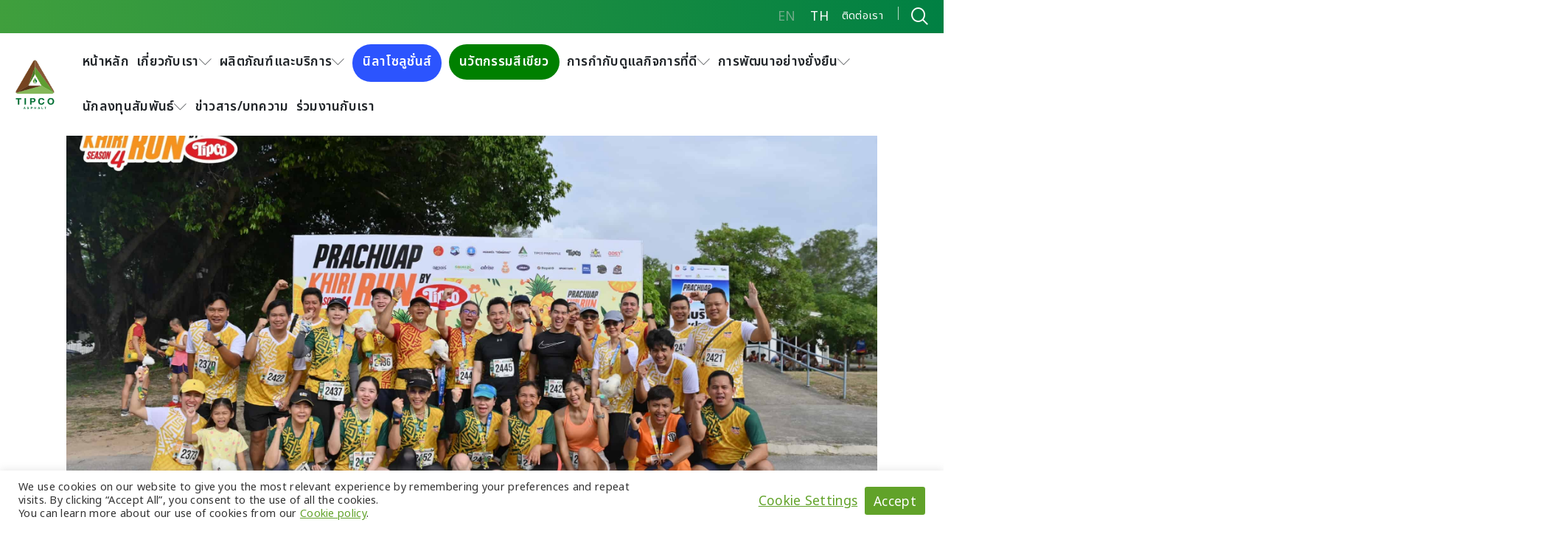

--- FILE ---
content_type: text/html; charset=UTF-8
request_url: https://www.tipcoasphalt.com/prachuap-khiri-run-season-4-by-tipco/
body_size: 45934
content:
<!DOCTYPE html><html lang="th" prefix="og: https://ogp.me/ns#"><head >	<meta charset="UTF-8" />
	<meta name="viewport" content="width=device-width, initial-scale=1" />
	<link rel="alternate" hreflang="en" href="https://www.tipcoasphalt.com/prachuap-khiri-run-season-4-by-tipco/?lang=en" />
<link rel="alternate" hreflang="th" href="https://www.tipcoasphalt.com/prachuap-khiri-run-season-4-by-tipco/" />
<link rel="alternate" hreflang="x-default" href="https://www.tipcoasphalt.com/prachuap-khiri-run-season-4-by-tipco/" />

<!-- Search Engine Optimization by Rank Math PRO - https://rankmath.com/ -->
<title>ฝ่ายขายเอาใจลูกค้าสายรักสุขภาพสนับสนุนงานวิ่งการกุศล &quot;Prachuap Khiri Run Season 4 By Tipco&quot; &#045; Tipco Asphalt</title>
<meta name="description" content="บริษัททิปโก้แอสฟัลท์ ได้เชิญลูกค้าสายรักสุขภาพเข้าร่วมงานวิ่งสุดยิ่งใหญ่แห่งปี Prachuap Khiri Run Season 4 By Tipco ซึ่งเป็นงานวิ่งที่มอบประสบการณ์สุดพิเศษให้แก่เหล่านักวิ่งบนเส้นทางวิวทะเลที่สวยงาม ณ กองบิน 5 อ่าวมะนาว จังหวัดประจวบคีรีขันธ์"/>
<meta name="robots" content="follow, index, max-snippet:-1, max-video-preview:-1, max-image-preview:large"/>
<link rel="canonical" href="https://www.tipcoasphalt.com/prachuap-khiri-run-season-4-by-tipco/" />
<meta property="og:locale" content="th_TH" />
<meta property="og:type" content="article" />
<meta property="og:title" content="ฝ่ายขายเอาใจลูกค้าสายรักสุขภาพสนับสนุนงานวิ่งการกุศล &quot;Prachuap Khiri Run Season 4 By Tipco&quot; &#045; Tipco Asphalt" />
<meta property="og:description" content="บริษัททิปโก้แอสฟัลท์ ได้เชิญลูกค้าสายรักสุขภาพเข้าร่วมงานวิ่งสุดยิ่งใหญ่แห่งปี Prachuap Khiri Run Season 4 By Tipco ซึ่งเป็นงานวิ่งที่มอบประสบการณ์สุดพิเศษให้แก่เหล่านักวิ่งบนเส้นทางวิวทะเลที่สวยงาม ณ กองบิน 5 อ่าวมะนาว จังหวัดประจวบคีรีขันธ์" />
<meta property="og:url" content="https://www.tipcoasphalt.com/prachuap-khiri-run-season-4-by-tipco/" />
<meta property="og:site_name" content="Tipco Asphalt" />
<meta property="article:section" content="ข่าวสารบริษัทฯ" />
<meta property="og:updated_time" content="2023-09-28T11:15:16+07:00" />
<meta property="og:image" content="https://www.tipcoasphalt.com/wp-content/uploads/2023/09/Prachuap-Khiri-Run-Season-4-By-Tipco-1024x681.jpeg" />
<meta property="og:image:secure_url" content="https://www.tipcoasphalt.com/wp-content/uploads/2023/09/Prachuap-Khiri-Run-Season-4-By-Tipco-1024x681.jpeg" />
<meta property="og:image:width" content="1024" />
<meta property="og:image:height" content="681" />
<meta property="og:image:alt" content="Prachuap Khiri Run Season 4 By Tipco" />
<meta property="og:image:type" content="image/jpeg" />
<meta property="article:published_time" content="2023-07-16T11:13:00+07:00" />
<meta property="article:modified_time" content="2023-09-28T11:15:16+07:00" />
<meta name="twitter:card" content="summary_large_image" />
<meta name="twitter:title" content="ฝ่ายขายเอาใจลูกค้าสายรักสุขภาพสนับสนุนงานวิ่งการกุศล &quot;Prachuap Khiri Run Season 4 By Tipco&quot; &#045; Tipco Asphalt" />
<meta name="twitter:description" content="บริษัททิปโก้แอสฟัลท์ ได้เชิญลูกค้าสายรักสุขภาพเข้าร่วมงานวิ่งสุดยิ่งใหญ่แห่งปี Prachuap Khiri Run Season 4 By Tipco ซึ่งเป็นงานวิ่งที่มอบประสบการณ์สุดพิเศษให้แก่เหล่านักวิ่งบนเส้นทางวิวทะเลที่สวยงาม ณ กองบิน 5 อ่าวมะนาว จังหวัดประจวบคีรีขันธ์" />
<meta name="twitter:image" content="https://www.tipcoasphalt.com/wp-content/uploads/2023/09/Prachuap-Khiri-Run-Season-4-By-Tipco-1024x681.jpeg" />
<meta name="twitter:label1" content="Written by" />
<meta name="twitter:data1" content="Phranakornsoft" />
<meta name="twitter:label2" content="Time to read" />
<meta name="twitter:data2" content="1 minute" />
<script type="application/ld+json" class="rank-math-schema-pro">{"@context":"https://schema.org","@graph":[{"@type":"Organization","@id":"https://www.tipcoasphalt.com/#organization","name":"Tipco Asphalt","url":"https://www.tipcoasphalt.com","logo":{"@type":"ImageObject","@id":"https://www.tipcoasphalt.com/#logo","url":"https://www.tipcoasphalt.com/wp-content/uploads/2022/03/cropped-cropped-Tipco-Asphalt-Logo_Masterlogo_Full-Colour.png","contentUrl":"https://www.tipcoasphalt.com/wp-content/uploads/2022/03/cropped-cropped-Tipco-Asphalt-Logo_Masterlogo_Full-Colour.png","caption":"Tipco Asphalt","inLanguage":"th","width":"","height":""}},{"@type":"WebSite","@id":"https://www.tipcoasphalt.com/#website","url":"https://www.tipcoasphalt.com","name":"Tipco Asphalt","alternateName":"Tipco Asphalt","publisher":{"@id":"https://www.tipcoasphalt.com/#organization"},"inLanguage":"th"},{"@type":"ImageObject","@id":"https://www.tipcoasphalt.com/wp-content/uploads/2023/09/Prachuap-Khiri-Run-Season-4-By-Tipco.jpeg","url":"https://www.tipcoasphalt.com/wp-content/uploads/2023/09/Prachuap-Khiri-Run-Season-4-By-Tipco.jpeg","width":"2560","height":"1703","caption":"Prachuap Khiri Run Season 4 By Tipco","inLanguage":"th"},{"@type":"BreadcrumbList","@id":"https://www.tipcoasphalt.com/prachuap-khiri-run-season-4-by-tipco/#breadcrumb","itemListElement":[{"@type":"ListItem","position":"1","item":{"@id":"https://www.tipcoasphalt.com","name":"Home"}},{"@type":"ListItem","position":"2","item":{"@id":"https://www.tipcoasphalt.com/category/news-th/","name":"\u0e02\u0e48\u0e32\u0e27\u0e2a\u0e32\u0e23\u0e1a\u0e23\u0e34\u0e29\u0e31\u0e17\u0e2f"}},{"@type":"ListItem","position":"3","item":{"@id":"https://www.tipcoasphalt.com/prachuap-khiri-run-season-4-by-tipco/","name":"\u0e1d\u0e48\u0e32\u0e22\u0e02\u0e32\u0e22\u0e40\u0e2d\u0e32\u0e43\u0e08\u0e25\u0e39\u0e01\u0e04\u0e49\u0e32\u0e2a\u0e32\u0e22\u0e23\u0e31\u0e01\u0e2a\u0e38\u0e02\u0e20\u0e32\u0e1e\u0e2a\u0e19\u0e31\u0e1a\u0e2a\u0e19\u0e38\u0e19\u0e07\u0e32\u0e19\u0e27\u0e34\u0e48\u0e07\u0e01\u0e32\u0e23\u0e01\u0e38\u0e28\u0e25 &#8220;Prachuap Khiri Run Season 4 By Tipco&#8221;"}}]},{"@type":"WebPage","@id":"https://www.tipcoasphalt.com/prachuap-khiri-run-season-4-by-tipco/#webpage","url":"https://www.tipcoasphalt.com/prachuap-khiri-run-season-4-by-tipco/","name":"\u0e1d\u0e48\u0e32\u0e22\u0e02\u0e32\u0e22\u0e40\u0e2d\u0e32\u0e43\u0e08\u0e25\u0e39\u0e01\u0e04\u0e49\u0e32\u0e2a\u0e32\u0e22\u0e23\u0e31\u0e01\u0e2a\u0e38\u0e02\u0e20\u0e32\u0e1e\u0e2a\u0e19\u0e31\u0e1a\u0e2a\u0e19\u0e38\u0e19\u0e07\u0e32\u0e19\u0e27\u0e34\u0e48\u0e07\u0e01\u0e32\u0e23\u0e01\u0e38\u0e28\u0e25 &quot;Prachuap Khiri Run Season 4 By Tipco&quot; &#045; Tipco Asphalt","datePublished":"2023-07-16T11:13:00+07:00","dateModified":"2023-09-28T11:15:16+07:00","isPartOf":{"@id":"https://www.tipcoasphalt.com/#website"},"primaryImageOfPage":{"@id":"https://www.tipcoasphalt.com/wp-content/uploads/2023/09/Prachuap-Khiri-Run-Season-4-By-Tipco.jpeg"},"inLanguage":"th","breadcrumb":{"@id":"https://www.tipcoasphalt.com/prachuap-khiri-run-season-4-by-tipco/#breadcrumb"}},{"@type":"Person","@id":"https://www.tipcoasphalt.com/author/pharanakornsoft/","name":"Phranakornsoft","url":"https://www.tipcoasphalt.com/author/pharanakornsoft/","image":{"@type":"ImageObject","@id":"https://secure.gravatar.com/avatar/134053b3a49359012b9815651476a717b27656b1adca8eac483492964130a638?s=96&amp;d=mm&amp;r=g","url":"https://secure.gravatar.com/avatar/134053b3a49359012b9815651476a717b27656b1adca8eac483492964130a638?s=96&amp;d=mm&amp;r=g","caption":"Phranakornsoft","inLanguage":"th"},"worksFor":{"@id":"https://www.tipcoasphalt.com/#organization"}},{"@type":"BlogPosting","headline":"\u0e1d\u0e48\u0e32\u0e22\u0e02\u0e32\u0e22\u0e40\u0e2d\u0e32\u0e43\u0e08\u0e25\u0e39\u0e01\u0e04\u0e49\u0e32\u0e2a\u0e32\u0e22\u0e23\u0e31\u0e01\u0e2a\u0e38\u0e02\u0e20\u0e32\u0e1e\u0e2a\u0e19\u0e31\u0e1a\u0e2a\u0e19\u0e38\u0e19\u0e07\u0e32\u0e19\u0e27\u0e34\u0e48\u0e07\u0e01\u0e32\u0e23\u0e01\u0e38\u0e28\u0e25 &quot;Prachuap Khiri Run Season 4 By Tipco&quot; &#045;","datePublished":"2023-07-16T11:13:00+07:00","dateModified":"2023-09-28T11:15:16+07:00","articleSection":"\u0e02\u0e48\u0e32\u0e27\u0e2a\u0e32\u0e23\u0e1a\u0e23\u0e34\u0e29\u0e31\u0e17\u0e2f","author":{"@id":"https://www.tipcoasphalt.com/author/pharanakornsoft/","name":"Phranakornsoft"},"publisher":{"@id":"https://www.tipcoasphalt.com/#organization"},"description":"\u0e1a\u0e23\u0e34\u0e29\u0e31\u0e17\u0e17\u0e34\u0e1b\u0e42\u0e01\u0e49\u0e41\u0e2d\u0e2a\u0e1f\u0e31\u0e25\u0e17\u0e4c \u0e44\u0e14\u0e49\u0e40\u0e0a\u0e34\u0e0d\u0e25\u0e39\u0e01\u0e04\u0e49\u0e32\u0e2a\u0e32\u0e22\u0e23\u0e31\u0e01\u0e2a\u0e38\u0e02\u0e20\u0e32\u0e1e\u0e40\u0e02\u0e49\u0e32\u0e23\u0e48\u0e27\u0e21\u0e07\u0e32\u0e19\u0e27\u0e34\u0e48\u0e07\u0e2a\u0e38\u0e14\u0e22\u0e34\u0e48\u0e07\u0e43\u0e2b\u0e0d\u0e48\u0e41\u0e2b\u0e48\u0e07\u0e1b\u0e35 Prachuap Khiri Run Season 4 By Tipco \u0e0b\u0e36\u0e48\u0e07\u0e40\u0e1b\u0e47\u0e19\u0e07\u0e32\u0e19\u0e27\u0e34\u0e48\u0e07\u0e17\u0e35\u0e48\u0e21\u0e2d\u0e1a\u0e1b\u0e23\u0e30\u0e2a\u0e1a\u0e01\u0e32\u0e23\u0e13\u0e4c\u0e2a\u0e38\u0e14\u0e1e\u0e34\u0e40\u0e28\u0e29\u0e43\u0e2b\u0e49\u0e41\u0e01\u0e48\u0e40\u0e2b\u0e25\u0e48\u0e32\u0e19\u0e31\u0e01\u0e27\u0e34\u0e48\u0e07\u0e1a\u0e19\u0e40\u0e2a\u0e49\u0e19\u0e17\u0e32\u0e07\u0e27\u0e34\u0e27\u0e17\u0e30\u0e40\u0e25\u0e17\u0e35\u0e48\u0e2a\u0e27\u0e22\u0e07\u0e32\u0e21 \u0e13 \u0e01\u0e2d\u0e07\u0e1a\u0e34\u0e19 5 \u0e2d\u0e48\u0e32\u0e27\u0e21\u0e30\u0e19\u0e32\u0e27 \u0e08\u0e31\u0e07\u0e2b\u0e27\u0e31\u0e14\u0e1b\u0e23\u0e30\u0e08\u0e27\u0e1a\u0e04\u0e35\u0e23\u0e35\u0e02\u0e31\u0e19\u0e18\u0e4c","name":"\u0e1d\u0e48\u0e32\u0e22\u0e02\u0e32\u0e22\u0e40\u0e2d\u0e32\u0e43\u0e08\u0e25\u0e39\u0e01\u0e04\u0e49\u0e32\u0e2a\u0e32\u0e22\u0e23\u0e31\u0e01\u0e2a\u0e38\u0e02\u0e20\u0e32\u0e1e\u0e2a\u0e19\u0e31\u0e1a\u0e2a\u0e19\u0e38\u0e19\u0e07\u0e32\u0e19\u0e27\u0e34\u0e48\u0e07\u0e01\u0e32\u0e23\u0e01\u0e38\u0e28\u0e25 &quot;Prachuap Khiri Run Season 4 By Tipco&quot; &#045;","@id":"https://www.tipcoasphalt.com/prachuap-khiri-run-season-4-by-tipco/#richSnippet","isPartOf":{"@id":"https://www.tipcoasphalt.com/prachuap-khiri-run-season-4-by-tipco/#webpage"},"image":{"@id":"https://www.tipcoasphalt.com/wp-content/uploads/2023/09/Prachuap-Khiri-Run-Season-4-By-Tipco.jpeg"},"inLanguage":"th","mainEntityOfPage":{"@id":"https://www.tipcoasphalt.com/prachuap-khiri-run-season-4-by-tipco/#webpage"}}]}</script>
<!-- /Rank Math WordPress SEO plugin -->

<link rel='dns-prefetch' href='//cdn.datatables.net' />
<link rel='dns-prefetch' href='//www.googletagmanager.com' />
<link rel="alternate" type="application/rss+xml" title="Tipco Asphalt &raquo; ฟีด" href="https://www.tipcoasphalt.com/feed/" />
<link rel="alternate" type="application/rss+xml" title="Tipco Asphalt &raquo; ฟีดความเห็น" href="https://www.tipcoasphalt.com/comments/feed/" />
<link rel="alternate" type="application/rss+xml" title="Tipco Asphalt &raquo; ฝ่ายขายเอาใจลูกค้าสายรักสุขภาพสนับสนุนงานวิ่งการกุศล &#8220;Prachuap Khiri Run Season 4 By Tipco&#8221; ฟีดความเห็น" href="https://www.tipcoasphalt.com/prachuap-khiri-run-season-4-by-tipco/feed/" />
<link rel="alternate" title="oEmbed (JSON)" type="application/json+oembed" href="https://www.tipcoasphalt.com/wp-json/oembed/1.0/embed?url=https%3A%2F%2Fwww.tipcoasphalt.com%2Fprachuap-khiri-run-season-4-by-tipco%2F" />
<link rel="alternate" title="oEmbed (XML)" type="text/xml+oembed" href="https://www.tipcoasphalt.com/wp-json/oembed/1.0/embed?url=https%3A%2F%2Fwww.tipcoasphalt.com%2Fprachuap-khiri-run-season-4-by-tipco%2F&#038;format=xml" />
<style id='wp-img-auto-sizes-contain-inline-css' type='text/css'>
img:is([sizes=auto i],[sizes^="auto," i]){contain-intrinsic-size:3000px 1500px}
/*# sourceURL=wp-img-auto-sizes-contain-inline-css */
</style>
<link rel='stylesheet' id='premium-addons-css' href='https://www.tipcoasphalt.com/wp-content/plugins/premium-addons-for-elementor/assets/frontend/min-css/premium-addons.min.css?ver=4.11.22' type='text/css' media='all' />
<link rel='stylesheet' id='premium-pro-css' href='https://www.tipcoasphalt.com/wp-content/plugins/premium-addons-pro/assets/frontend/min-css/premium-addons.min.css?ver=2.9.40' type='text/css' media='all' />
<link rel='stylesheet' id='jupiterx-child-css' href='https://www.tipcoasphalt.com/wp-content/themes/jupiterx-child/assets/css/style.css?ver=1.0.4' type='text/css' media='all' />
<style id='wp-emoji-styles-inline-css' type='text/css'>

	img.wp-smiley, img.emoji {
		display: inline !important;
		border: none !important;
		box-shadow: none !important;
		height: 1em !important;
		width: 1em !important;
		margin: 0 0.07em !important;
		vertical-align: -0.1em !important;
		background: none !important;
		padding: 0 !important;
	}
/*# sourceURL=wp-emoji-styles-inline-css */
</style>
<link rel='stylesheet' id='wp-block-library-css' href='https://www.tipcoasphalt.com/wp-includes/css/dist/block-library/style.min.css?ver=6.9' type='text/css' media='all' />
<style id='wp-block-gallery-inline-css' type='text/css'>
.blocks-gallery-grid:not(.has-nested-images),.wp-block-gallery:not(.has-nested-images){display:flex;flex-wrap:wrap;list-style-type:none;margin:0;padding:0}.blocks-gallery-grid:not(.has-nested-images) .blocks-gallery-image,.blocks-gallery-grid:not(.has-nested-images) .blocks-gallery-item,.wp-block-gallery:not(.has-nested-images) .blocks-gallery-image,.wp-block-gallery:not(.has-nested-images) .blocks-gallery-item{display:flex;flex-direction:column;flex-grow:1;justify-content:center;margin:0 1em 1em 0;position:relative;width:calc(50% - 1em)}.blocks-gallery-grid:not(.has-nested-images) .blocks-gallery-image:nth-of-type(2n),.blocks-gallery-grid:not(.has-nested-images) .blocks-gallery-item:nth-of-type(2n),.wp-block-gallery:not(.has-nested-images) .blocks-gallery-image:nth-of-type(2n),.wp-block-gallery:not(.has-nested-images) .blocks-gallery-item:nth-of-type(2n){margin-right:0}.blocks-gallery-grid:not(.has-nested-images) .blocks-gallery-image figure,.blocks-gallery-grid:not(.has-nested-images) .blocks-gallery-item figure,.wp-block-gallery:not(.has-nested-images) .blocks-gallery-image figure,.wp-block-gallery:not(.has-nested-images) .blocks-gallery-item figure{align-items:flex-end;display:flex;height:100%;justify-content:flex-start;margin:0}.blocks-gallery-grid:not(.has-nested-images) .blocks-gallery-image img,.blocks-gallery-grid:not(.has-nested-images) .blocks-gallery-item img,.wp-block-gallery:not(.has-nested-images) .blocks-gallery-image img,.wp-block-gallery:not(.has-nested-images) .blocks-gallery-item img{display:block;height:auto;max-width:100%;width:auto}.blocks-gallery-grid:not(.has-nested-images) .blocks-gallery-image figcaption,.blocks-gallery-grid:not(.has-nested-images) .blocks-gallery-item figcaption,.wp-block-gallery:not(.has-nested-images) .blocks-gallery-image figcaption,.wp-block-gallery:not(.has-nested-images) .blocks-gallery-item figcaption{background:linear-gradient(0deg,#000000b3,#0000004d 70%,#0000);bottom:0;box-sizing:border-box;color:#fff;font-size:.8em;margin:0;max-height:100%;overflow:auto;padding:3em .77em .7em;position:absolute;text-align:center;width:100%;z-index:2}.blocks-gallery-grid:not(.has-nested-images) .blocks-gallery-image figcaption img,.blocks-gallery-grid:not(.has-nested-images) .blocks-gallery-item figcaption img,.wp-block-gallery:not(.has-nested-images) .blocks-gallery-image figcaption img,.wp-block-gallery:not(.has-nested-images) .blocks-gallery-item figcaption img{display:inline}.blocks-gallery-grid:not(.has-nested-images) figcaption,.wp-block-gallery:not(.has-nested-images) figcaption{flex-grow:1}.blocks-gallery-grid:not(.has-nested-images).is-cropped .blocks-gallery-image a,.blocks-gallery-grid:not(.has-nested-images).is-cropped .blocks-gallery-image img,.blocks-gallery-grid:not(.has-nested-images).is-cropped .blocks-gallery-item a,.blocks-gallery-grid:not(.has-nested-images).is-cropped .blocks-gallery-item img,.wp-block-gallery:not(.has-nested-images).is-cropped .blocks-gallery-image a,.wp-block-gallery:not(.has-nested-images).is-cropped .blocks-gallery-image img,.wp-block-gallery:not(.has-nested-images).is-cropped .blocks-gallery-item a,.wp-block-gallery:not(.has-nested-images).is-cropped .blocks-gallery-item img{flex:1;height:100%;object-fit:cover;width:100%}.blocks-gallery-grid:not(.has-nested-images).columns-1 .blocks-gallery-image,.blocks-gallery-grid:not(.has-nested-images).columns-1 .blocks-gallery-item,.wp-block-gallery:not(.has-nested-images).columns-1 .blocks-gallery-image,.wp-block-gallery:not(.has-nested-images).columns-1 .blocks-gallery-item{margin-right:0;width:100%}@media (min-width:600px){.blocks-gallery-grid:not(.has-nested-images).columns-3 .blocks-gallery-image,.blocks-gallery-grid:not(.has-nested-images).columns-3 .blocks-gallery-item,.wp-block-gallery:not(.has-nested-images).columns-3 .blocks-gallery-image,.wp-block-gallery:not(.has-nested-images).columns-3 .blocks-gallery-item{margin-right:1em;width:calc(33.33333% - .66667em)}.blocks-gallery-grid:not(.has-nested-images).columns-4 .blocks-gallery-image,.blocks-gallery-grid:not(.has-nested-images).columns-4 .blocks-gallery-item,.wp-block-gallery:not(.has-nested-images).columns-4 .blocks-gallery-image,.wp-block-gallery:not(.has-nested-images).columns-4 .blocks-gallery-item{margin-right:1em;width:calc(25% - .75em)}.blocks-gallery-grid:not(.has-nested-images).columns-5 .blocks-gallery-image,.blocks-gallery-grid:not(.has-nested-images).columns-5 .blocks-gallery-item,.wp-block-gallery:not(.has-nested-images).columns-5 .blocks-gallery-image,.wp-block-gallery:not(.has-nested-images).columns-5 .blocks-gallery-item{margin-right:1em;width:calc(20% - .8em)}.blocks-gallery-grid:not(.has-nested-images).columns-6 .blocks-gallery-image,.blocks-gallery-grid:not(.has-nested-images).columns-6 .blocks-gallery-item,.wp-block-gallery:not(.has-nested-images).columns-6 .blocks-gallery-image,.wp-block-gallery:not(.has-nested-images).columns-6 .blocks-gallery-item{margin-right:1em;width:calc(16.66667% - .83333em)}.blocks-gallery-grid:not(.has-nested-images).columns-7 .blocks-gallery-image,.blocks-gallery-grid:not(.has-nested-images).columns-7 .blocks-gallery-item,.wp-block-gallery:not(.has-nested-images).columns-7 .blocks-gallery-image,.wp-block-gallery:not(.has-nested-images).columns-7 .blocks-gallery-item{margin-right:1em;width:calc(14.28571% - .85714em)}.blocks-gallery-grid:not(.has-nested-images).columns-8 .blocks-gallery-image,.blocks-gallery-grid:not(.has-nested-images).columns-8 .blocks-gallery-item,.wp-block-gallery:not(.has-nested-images).columns-8 .blocks-gallery-image,.wp-block-gallery:not(.has-nested-images).columns-8 .blocks-gallery-item{margin-right:1em;width:calc(12.5% - .875em)}.blocks-gallery-grid:not(.has-nested-images).columns-1 .blocks-gallery-image:nth-of-type(1n),.blocks-gallery-grid:not(.has-nested-images).columns-1 .blocks-gallery-item:nth-of-type(1n),.blocks-gallery-grid:not(.has-nested-images).columns-2 .blocks-gallery-image:nth-of-type(2n),.blocks-gallery-grid:not(.has-nested-images).columns-2 .blocks-gallery-item:nth-of-type(2n),.blocks-gallery-grid:not(.has-nested-images).columns-3 .blocks-gallery-image:nth-of-type(3n),.blocks-gallery-grid:not(.has-nested-images).columns-3 .blocks-gallery-item:nth-of-type(3n),.blocks-gallery-grid:not(.has-nested-images).columns-4 .blocks-gallery-image:nth-of-type(4n),.blocks-gallery-grid:not(.has-nested-images).columns-4 .blocks-gallery-item:nth-of-type(4n),.blocks-gallery-grid:not(.has-nested-images).columns-5 .blocks-gallery-image:nth-of-type(5n),.blocks-gallery-grid:not(.has-nested-images).columns-5 .blocks-gallery-item:nth-of-type(5n),.blocks-gallery-grid:not(.has-nested-images).columns-6 .blocks-gallery-image:nth-of-type(6n),.blocks-gallery-grid:not(.has-nested-images).columns-6 .blocks-gallery-item:nth-of-type(6n),.blocks-gallery-grid:not(.has-nested-images).columns-7 .blocks-gallery-image:nth-of-type(7n),.blocks-gallery-grid:not(.has-nested-images).columns-7 .blocks-gallery-item:nth-of-type(7n),.blocks-gallery-grid:not(.has-nested-images).columns-8 .blocks-gallery-image:nth-of-type(8n),.blocks-gallery-grid:not(.has-nested-images).columns-8 .blocks-gallery-item:nth-of-type(8n),.wp-block-gallery:not(.has-nested-images).columns-1 .blocks-gallery-image:nth-of-type(1n),.wp-block-gallery:not(.has-nested-images).columns-1 .blocks-gallery-item:nth-of-type(1n),.wp-block-gallery:not(.has-nested-images).columns-2 .blocks-gallery-image:nth-of-type(2n),.wp-block-gallery:not(.has-nested-images).columns-2 .blocks-gallery-item:nth-of-type(2n),.wp-block-gallery:not(.has-nested-images).columns-3 .blocks-gallery-image:nth-of-type(3n),.wp-block-gallery:not(.has-nested-images).columns-3 .blocks-gallery-item:nth-of-type(3n),.wp-block-gallery:not(.has-nested-images).columns-4 .blocks-gallery-image:nth-of-type(4n),.wp-block-gallery:not(.has-nested-images).columns-4 .blocks-gallery-item:nth-of-type(4n),.wp-block-gallery:not(.has-nested-images).columns-5 .blocks-gallery-image:nth-of-type(5n),.wp-block-gallery:not(.has-nested-images).columns-5 .blocks-gallery-item:nth-of-type(5n),.wp-block-gallery:not(.has-nested-images).columns-6 .blocks-gallery-image:nth-of-type(6n),.wp-block-gallery:not(.has-nested-images).columns-6 .blocks-gallery-item:nth-of-type(6n),.wp-block-gallery:not(.has-nested-images).columns-7 .blocks-gallery-image:nth-of-type(7n),.wp-block-gallery:not(.has-nested-images).columns-7 .blocks-gallery-item:nth-of-type(7n),.wp-block-gallery:not(.has-nested-images).columns-8 .blocks-gallery-image:nth-of-type(8n),.wp-block-gallery:not(.has-nested-images).columns-8 .blocks-gallery-item:nth-of-type(8n){margin-right:0}}.blocks-gallery-grid:not(.has-nested-images) .blocks-gallery-image:last-child,.blocks-gallery-grid:not(.has-nested-images) .blocks-gallery-item:last-child,.wp-block-gallery:not(.has-nested-images) .blocks-gallery-image:last-child,.wp-block-gallery:not(.has-nested-images) .blocks-gallery-item:last-child{margin-right:0}.blocks-gallery-grid:not(.has-nested-images).alignleft,.blocks-gallery-grid:not(.has-nested-images).alignright,.wp-block-gallery:not(.has-nested-images).alignleft,.wp-block-gallery:not(.has-nested-images).alignright{max-width:420px;width:100%}.blocks-gallery-grid:not(.has-nested-images).aligncenter .blocks-gallery-item figure,.wp-block-gallery:not(.has-nested-images).aligncenter .blocks-gallery-item figure{justify-content:center}.wp-block-gallery:not(.is-cropped) .blocks-gallery-item{align-self:flex-start}figure.wp-block-gallery.has-nested-images{align-items:normal}.wp-block-gallery.has-nested-images figure.wp-block-image:not(#individual-image){margin:0;width:calc(50% - var(--wp--style--unstable-gallery-gap, 16px)/2)}.wp-block-gallery.has-nested-images figure.wp-block-image{box-sizing:border-box;display:flex;flex-direction:column;flex-grow:1;justify-content:center;max-width:100%;position:relative}.wp-block-gallery.has-nested-images figure.wp-block-image>a,.wp-block-gallery.has-nested-images figure.wp-block-image>div{flex-direction:column;flex-grow:1;margin:0}.wp-block-gallery.has-nested-images figure.wp-block-image img{display:block;height:auto;max-width:100%!important;width:auto}.wp-block-gallery.has-nested-images figure.wp-block-image figcaption,.wp-block-gallery.has-nested-images figure.wp-block-image:has(figcaption):before{bottom:0;left:0;max-height:100%;position:absolute;right:0}.wp-block-gallery.has-nested-images figure.wp-block-image:has(figcaption):before{backdrop-filter:blur(3px);content:"";height:100%;-webkit-mask-image:linear-gradient(0deg,#000 20%,#0000);mask-image:linear-gradient(0deg,#000 20%,#0000);max-height:40%;pointer-events:none}.wp-block-gallery.has-nested-images figure.wp-block-image figcaption{box-sizing:border-box;color:#fff;font-size:13px;margin:0;overflow:auto;padding:1em;text-align:center;text-shadow:0 0 1.5px #000}.wp-block-gallery.has-nested-images figure.wp-block-image figcaption::-webkit-scrollbar{height:12px;width:12px}.wp-block-gallery.has-nested-images figure.wp-block-image figcaption::-webkit-scrollbar-track{background-color:initial}.wp-block-gallery.has-nested-images figure.wp-block-image figcaption::-webkit-scrollbar-thumb{background-clip:padding-box;background-color:initial;border:3px solid #0000;border-radius:8px}.wp-block-gallery.has-nested-images figure.wp-block-image figcaption:focus-within::-webkit-scrollbar-thumb,.wp-block-gallery.has-nested-images figure.wp-block-image figcaption:focus::-webkit-scrollbar-thumb,.wp-block-gallery.has-nested-images figure.wp-block-image figcaption:hover::-webkit-scrollbar-thumb{background-color:#fffc}.wp-block-gallery.has-nested-images figure.wp-block-image figcaption{scrollbar-color:#0000 #0000;scrollbar-gutter:stable both-edges;scrollbar-width:thin}.wp-block-gallery.has-nested-images figure.wp-block-image figcaption:focus,.wp-block-gallery.has-nested-images figure.wp-block-image figcaption:focus-within,.wp-block-gallery.has-nested-images figure.wp-block-image figcaption:hover{scrollbar-color:#fffc #0000}.wp-block-gallery.has-nested-images figure.wp-block-image figcaption{will-change:transform}@media (hover:none){.wp-block-gallery.has-nested-images figure.wp-block-image figcaption{scrollbar-color:#fffc #0000}}.wp-block-gallery.has-nested-images figure.wp-block-image figcaption{background:linear-gradient(0deg,#0006,#0000)}.wp-block-gallery.has-nested-images figure.wp-block-image figcaption img{display:inline}.wp-block-gallery.has-nested-images figure.wp-block-image figcaption a{color:inherit}.wp-block-gallery.has-nested-images figure.wp-block-image.has-custom-border img{box-sizing:border-box}.wp-block-gallery.has-nested-images figure.wp-block-image.has-custom-border>a,.wp-block-gallery.has-nested-images figure.wp-block-image.has-custom-border>div,.wp-block-gallery.has-nested-images figure.wp-block-image.is-style-rounded>a,.wp-block-gallery.has-nested-images figure.wp-block-image.is-style-rounded>div{flex:1 1 auto}.wp-block-gallery.has-nested-images figure.wp-block-image.has-custom-border figcaption,.wp-block-gallery.has-nested-images figure.wp-block-image.is-style-rounded figcaption{background:none;color:inherit;flex:initial;margin:0;padding:10px 10px 9px;position:relative;text-shadow:none}.wp-block-gallery.has-nested-images figure.wp-block-image.has-custom-border:before,.wp-block-gallery.has-nested-images figure.wp-block-image.is-style-rounded:before{content:none}.wp-block-gallery.has-nested-images figcaption{flex-basis:100%;flex-grow:1;text-align:center}.wp-block-gallery.has-nested-images:not(.is-cropped) figure.wp-block-image:not(#individual-image){margin-bottom:auto;margin-top:0}.wp-block-gallery.has-nested-images.is-cropped figure.wp-block-image:not(#individual-image){align-self:inherit}.wp-block-gallery.has-nested-images.is-cropped figure.wp-block-image:not(#individual-image)>a,.wp-block-gallery.has-nested-images.is-cropped figure.wp-block-image:not(#individual-image)>div:not(.components-drop-zone){display:flex}.wp-block-gallery.has-nested-images.is-cropped figure.wp-block-image:not(#individual-image) a,.wp-block-gallery.has-nested-images.is-cropped figure.wp-block-image:not(#individual-image) img{flex:1 0 0%;height:100%;object-fit:cover;width:100%}.wp-block-gallery.has-nested-images.columns-1 figure.wp-block-image:not(#individual-image){width:100%}@media (min-width:600px){.wp-block-gallery.has-nested-images.columns-3 figure.wp-block-image:not(#individual-image){width:calc(33.33333% - var(--wp--style--unstable-gallery-gap, 16px)*.66667)}.wp-block-gallery.has-nested-images.columns-4 figure.wp-block-image:not(#individual-image){width:calc(25% - var(--wp--style--unstable-gallery-gap, 16px)*.75)}.wp-block-gallery.has-nested-images.columns-5 figure.wp-block-image:not(#individual-image){width:calc(20% - var(--wp--style--unstable-gallery-gap, 16px)*.8)}.wp-block-gallery.has-nested-images.columns-6 figure.wp-block-image:not(#individual-image){width:calc(16.66667% - var(--wp--style--unstable-gallery-gap, 16px)*.83333)}.wp-block-gallery.has-nested-images.columns-7 figure.wp-block-image:not(#individual-image){width:calc(14.28571% - var(--wp--style--unstable-gallery-gap, 16px)*.85714)}.wp-block-gallery.has-nested-images.columns-8 figure.wp-block-image:not(#individual-image){width:calc(12.5% - var(--wp--style--unstable-gallery-gap, 16px)*.875)}.wp-block-gallery.has-nested-images.columns-default figure.wp-block-image:not(#individual-image){width:calc(33.33% - var(--wp--style--unstable-gallery-gap, 16px)*.66667)}.wp-block-gallery.has-nested-images.columns-default figure.wp-block-image:not(#individual-image):first-child:nth-last-child(2),.wp-block-gallery.has-nested-images.columns-default figure.wp-block-image:not(#individual-image):first-child:nth-last-child(2)~figure.wp-block-image:not(#individual-image){width:calc(50% - var(--wp--style--unstable-gallery-gap, 16px)*.5)}.wp-block-gallery.has-nested-images.columns-default figure.wp-block-image:not(#individual-image):first-child:last-child{width:100%}}.wp-block-gallery.has-nested-images.alignleft,.wp-block-gallery.has-nested-images.alignright{max-width:420px;width:100%}.wp-block-gallery.has-nested-images.aligncenter{justify-content:center}
/*# sourceURL=https://www.tipcoasphalt.com/wp-includes/blocks/gallery/style.min.css */
</style>
<style id='wp-block-gallery-theme-inline-css' type='text/css'>
.blocks-gallery-caption{color:#555;font-size:13px;text-align:center}.is-dark-theme .blocks-gallery-caption{color:#ffffffa6}
/*# sourceURL=https://www.tipcoasphalt.com/wp-includes/blocks/gallery/theme.min.css */
</style>
<style id='wp-block-heading-inline-css' type='text/css'>
h1:where(.wp-block-heading).has-background,h2:where(.wp-block-heading).has-background,h3:where(.wp-block-heading).has-background,h4:where(.wp-block-heading).has-background,h5:where(.wp-block-heading).has-background,h6:where(.wp-block-heading).has-background{padding:1.25em 2.375em}h1.has-text-align-left[style*=writing-mode]:where([style*=vertical-lr]),h1.has-text-align-right[style*=writing-mode]:where([style*=vertical-rl]),h2.has-text-align-left[style*=writing-mode]:where([style*=vertical-lr]),h2.has-text-align-right[style*=writing-mode]:where([style*=vertical-rl]),h3.has-text-align-left[style*=writing-mode]:where([style*=vertical-lr]),h3.has-text-align-right[style*=writing-mode]:where([style*=vertical-rl]),h4.has-text-align-left[style*=writing-mode]:where([style*=vertical-lr]),h4.has-text-align-right[style*=writing-mode]:where([style*=vertical-rl]),h5.has-text-align-left[style*=writing-mode]:where([style*=vertical-lr]),h5.has-text-align-right[style*=writing-mode]:where([style*=vertical-rl]),h6.has-text-align-left[style*=writing-mode]:where([style*=vertical-lr]),h6.has-text-align-right[style*=writing-mode]:where([style*=vertical-rl]){rotate:180deg}
/*# sourceURL=https://www.tipcoasphalt.com/wp-includes/blocks/heading/style.min.css */
</style>
<style id='wp-block-image-inline-css' type='text/css'>
.wp-block-image>a,.wp-block-image>figure>a{display:inline-block}.wp-block-image img{box-sizing:border-box;height:auto;max-width:100%;vertical-align:bottom}@media not (prefers-reduced-motion){.wp-block-image img.hide{visibility:hidden}.wp-block-image img.show{animation:show-content-image .4s}}.wp-block-image[style*=border-radius] img,.wp-block-image[style*=border-radius]>a{border-radius:inherit}.wp-block-image.has-custom-border img{box-sizing:border-box}.wp-block-image.aligncenter{text-align:center}.wp-block-image.alignfull>a,.wp-block-image.alignwide>a{width:100%}.wp-block-image.alignfull img,.wp-block-image.alignwide img{height:auto;width:100%}.wp-block-image .aligncenter,.wp-block-image .alignleft,.wp-block-image .alignright,.wp-block-image.aligncenter,.wp-block-image.alignleft,.wp-block-image.alignright{display:table}.wp-block-image .aligncenter>figcaption,.wp-block-image .alignleft>figcaption,.wp-block-image .alignright>figcaption,.wp-block-image.aligncenter>figcaption,.wp-block-image.alignleft>figcaption,.wp-block-image.alignright>figcaption{caption-side:bottom;display:table-caption}.wp-block-image .alignleft{float:left;margin:.5em 1em .5em 0}.wp-block-image .alignright{float:right;margin:.5em 0 .5em 1em}.wp-block-image .aligncenter{margin-left:auto;margin-right:auto}.wp-block-image :where(figcaption){margin-bottom:1em;margin-top:.5em}.wp-block-image.is-style-circle-mask img{border-radius:9999px}@supports ((-webkit-mask-image:none) or (mask-image:none)) or (-webkit-mask-image:none){.wp-block-image.is-style-circle-mask img{border-radius:0;-webkit-mask-image:url('data:image/svg+xml;utf8,<svg viewBox="0 0 100 100" xmlns="http://www.w3.org/2000/svg"><circle cx="50" cy="50" r="50"/></svg>');mask-image:url('data:image/svg+xml;utf8,<svg viewBox="0 0 100 100" xmlns="http://www.w3.org/2000/svg"><circle cx="50" cy="50" r="50"/></svg>');mask-mode:alpha;-webkit-mask-position:center;mask-position:center;-webkit-mask-repeat:no-repeat;mask-repeat:no-repeat;-webkit-mask-size:contain;mask-size:contain}}:root :where(.wp-block-image.is-style-rounded img,.wp-block-image .is-style-rounded img){border-radius:9999px}.wp-block-image figure{margin:0}.wp-lightbox-container{display:flex;flex-direction:column;position:relative}.wp-lightbox-container img{cursor:zoom-in}.wp-lightbox-container img:hover+button{opacity:1}.wp-lightbox-container button{align-items:center;backdrop-filter:blur(16px) saturate(180%);background-color:#5a5a5a40;border:none;border-radius:4px;cursor:zoom-in;display:flex;height:20px;justify-content:center;opacity:0;padding:0;position:absolute;right:16px;text-align:center;top:16px;width:20px;z-index:100}@media not (prefers-reduced-motion){.wp-lightbox-container button{transition:opacity .2s ease}}.wp-lightbox-container button:focus-visible{outline:3px auto #5a5a5a40;outline:3px auto -webkit-focus-ring-color;outline-offset:3px}.wp-lightbox-container button:hover{cursor:pointer;opacity:1}.wp-lightbox-container button:focus{opacity:1}.wp-lightbox-container button:focus,.wp-lightbox-container button:hover,.wp-lightbox-container button:not(:hover):not(:active):not(.has-background){background-color:#5a5a5a40;border:none}.wp-lightbox-overlay{box-sizing:border-box;cursor:zoom-out;height:100vh;left:0;overflow:hidden;position:fixed;top:0;visibility:hidden;width:100%;z-index:100000}.wp-lightbox-overlay .close-button{align-items:center;cursor:pointer;display:flex;justify-content:center;min-height:40px;min-width:40px;padding:0;position:absolute;right:calc(env(safe-area-inset-right) + 16px);top:calc(env(safe-area-inset-top) + 16px);z-index:5000000}.wp-lightbox-overlay .close-button:focus,.wp-lightbox-overlay .close-button:hover,.wp-lightbox-overlay .close-button:not(:hover):not(:active):not(.has-background){background:none;border:none}.wp-lightbox-overlay .lightbox-image-container{height:var(--wp--lightbox-container-height);left:50%;overflow:hidden;position:absolute;top:50%;transform:translate(-50%,-50%);transform-origin:top left;width:var(--wp--lightbox-container-width);z-index:9999999999}.wp-lightbox-overlay .wp-block-image{align-items:center;box-sizing:border-box;display:flex;height:100%;justify-content:center;margin:0;position:relative;transform-origin:0 0;width:100%;z-index:3000000}.wp-lightbox-overlay .wp-block-image img{height:var(--wp--lightbox-image-height);min-height:var(--wp--lightbox-image-height);min-width:var(--wp--lightbox-image-width);width:var(--wp--lightbox-image-width)}.wp-lightbox-overlay .wp-block-image figcaption{display:none}.wp-lightbox-overlay button{background:none;border:none}.wp-lightbox-overlay .scrim{background-color:#fff;height:100%;opacity:.9;position:absolute;width:100%;z-index:2000000}.wp-lightbox-overlay.active{visibility:visible}@media not (prefers-reduced-motion){.wp-lightbox-overlay.active{animation:turn-on-visibility .25s both}.wp-lightbox-overlay.active img{animation:turn-on-visibility .35s both}.wp-lightbox-overlay.show-closing-animation:not(.active){animation:turn-off-visibility .35s both}.wp-lightbox-overlay.show-closing-animation:not(.active) img{animation:turn-off-visibility .25s both}.wp-lightbox-overlay.zoom.active{animation:none;opacity:1;visibility:visible}.wp-lightbox-overlay.zoom.active .lightbox-image-container{animation:lightbox-zoom-in .4s}.wp-lightbox-overlay.zoom.active .lightbox-image-container img{animation:none}.wp-lightbox-overlay.zoom.active .scrim{animation:turn-on-visibility .4s forwards}.wp-lightbox-overlay.zoom.show-closing-animation:not(.active){animation:none}.wp-lightbox-overlay.zoom.show-closing-animation:not(.active) .lightbox-image-container{animation:lightbox-zoom-out .4s}.wp-lightbox-overlay.zoom.show-closing-animation:not(.active) .lightbox-image-container img{animation:none}.wp-lightbox-overlay.zoom.show-closing-animation:not(.active) .scrim{animation:turn-off-visibility .4s forwards}}@keyframes show-content-image{0%{visibility:hidden}99%{visibility:hidden}to{visibility:visible}}@keyframes turn-on-visibility{0%{opacity:0}to{opacity:1}}@keyframes turn-off-visibility{0%{opacity:1;visibility:visible}99%{opacity:0;visibility:visible}to{opacity:0;visibility:hidden}}@keyframes lightbox-zoom-in{0%{transform:translate(calc((-100vw + var(--wp--lightbox-scrollbar-width))/2 + var(--wp--lightbox-initial-left-position)),calc(-50vh + var(--wp--lightbox-initial-top-position))) scale(var(--wp--lightbox-scale))}to{transform:translate(-50%,-50%) scale(1)}}@keyframes lightbox-zoom-out{0%{transform:translate(-50%,-50%) scale(1);visibility:visible}99%{visibility:visible}to{transform:translate(calc((-100vw + var(--wp--lightbox-scrollbar-width))/2 + var(--wp--lightbox-initial-left-position)),calc(-50vh + var(--wp--lightbox-initial-top-position))) scale(var(--wp--lightbox-scale));visibility:hidden}}
/*# sourceURL=https://www.tipcoasphalt.com/wp-includes/blocks/image/style.min.css */
</style>
<style id='wp-block-image-theme-inline-css' type='text/css'>
:root :where(.wp-block-image figcaption){color:#555;font-size:13px;text-align:center}.is-dark-theme :root :where(.wp-block-image figcaption){color:#ffffffa6}.wp-block-image{margin:0 0 1em}
/*# sourceURL=https://www.tipcoasphalt.com/wp-includes/blocks/image/theme.min.css */
</style>
<style id='wp-block-paragraph-inline-css' type='text/css'>
.is-small-text{font-size:.875em}.is-regular-text{font-size:1em}.is-large-text{font-size:2.25em}.is-larger-text{font-size:3em}.has-drop-cap:not(:focus):first-letter{float:left;font-size:8.4em;font-style:normal;font-weight:100;line-height:.68;margin:.05em .1em 0 0;text-transform:uppercase}body.rtl .has-drop-cap:not(:focus):first-letter{float:none;margin-left:.1em}p.has-drop-cap.has-background{overflow:hidden}:root :where(p.has-background){padding:1.25em 2.375em}:where(p.has-text-color:not(.has-link-color)) a{color:inherit}p.has-text-align-left[style*="writing-mode:vertical-lr"],p.has-text-align-right[style*="writing-mode:vertical-rl"]{rotate:180deg}
/*# sourceURL=https://www.tipcoasphalt.com/wp-includes/blocks/paragraph/style.min.css */
</style>
<style id='global-styles-inline-css' type='text/css'>
:root{--wp--preset--aspect-ratio--square: 1;--wp--preset--aspect-ratio--4-3: 4/3;--wp--preset--aspect-ratio--3-4: 3/4;--wp--preset--aspect-ratio--3-2: 3/2;--wp--preset--aspect-ratio--2-3: 2/3;--wp--preset--aspect-ratio--16-9: 16/9;--wp--preset--aspect-ratio--9-16: 9/16;--wp--preset--color--black: #000000;--wp--preset--color--cyan-bluish-gray: #abb8c3;--wp--preset--color--white: #ffffff;--wp--preset--color--pale-pink: #f78da7;--wp--preset--color--vivid-red: #cf2e2e;--wp--preset--color--luminous-vivid-orange: #ff6900;--wp--preset--color--luminous-vivid-amber: #fcb900;--wp--preset--color--light-green-cyan: #7bdcb5;--wp--preset--color--vivid-green-cyan: #00d084;--wp--preset--color--pale-cyan-blue: #8ed1fc;--wp--preset--color--vivid-cyan-blue: #0693e3;--wp--preset--color--vivid-purple: #9b51e0;--wp--preset--gradient--vivid-cyan-blue-to-vivid-purple: linear-gradient(135deg,rgb(6,147,227) 0%,rgb(155,81,224) 100%);--wp--preset--gradient--light-green-cyan-to-vivid-green-cyan: linear-gradient(135deg,rgb(122,220,180) 0%,rgb(0,208,130) 100%);--wp--preset--gradient--luminous-vivid-amber-to-luminous-vivid-orange: linear-gradient(135deg,rgb(252,185,0) 0%,rgb(255,105,0) 100%);--wp--preset--gradient--luminous-vivid-orange-to-vivid-red: linear-gradient(135deg,rgb(255,105,0) 0%,rgb(207,46,46) 100%);--wp--preset--gradient--very-light-gray-to-cyan-bluish-gray: linear-gradient(135deg,rgb(238,238,238) 0%,rgb(169,184,195) 100%);--wp--preset--gradient--cool-to-warm-spectrum: linear-gradient(135deg,rgb(74,234,220) 0%,rgb(151,120,209) 20%,rgb(207,42,186) 40%,rgb(238,44,130) 60%,rgb(251,105,98) 80%,rgb(254,248,76) 100%);--wp--preset--gradient--blush-light-purple: linear-gradient(135deg,rgb(255,206,236) 0%,rgb(152,150,240) 100%);--wp--preset--gradient--blush-bordeaux: linear-gradient(135deg,rgb(254,205,165) 0%,rgb(254,45,45) 50%,rgb(107,0,62) 100%);--wp--preset--gradient--luminous-dusk: linear-gradient(135deg,rgb(255,203,112) 0%,rgb(199,81,192) 50%,rgb(65,88,208) 100%);--wp--preset--gradient--pale-ocean: linear-gradient(135deg,rgb(255,245,203) 0%,rgb(182,227,212) 50%,rgb(51,167,181) 100%);--wp--preset--gradient--electric-grass: linear-gradient(135deg,rgb(202,248,128) 0%,rgb(113,206,126) 100%);--wp--preset--gradient--midnight: linear-gradient(135deg,rgb(2,3,129) 0%,rgb(40,116,252) 100%);--wp--preset--font-size--small: 13px;--wp--preset--font-size--medium: 20px;--wp--preset--font-size--large: 36px;--wp--preset--font-size--x-large: 42px;--wp--preset--spacing--20: 0.44rem;--wp--preset--spacing--30: 0.67rem;--wp--preset--spacing--40: 1rem;--wp--preset--spacing--50: 1.5rem;--wp--preset--spacing--60: 2.25rem;--wp--preset--spacing--70: 3.38rem;--wp--preset--spacing--80: 5.06rem;--wp--preset--shadow--natural: 6px 6px 9px rgba(0, 0, 0, 0.2);--wp--preset--shadow--deep: 12px 12px 50px rgba(0, 0, 0, 0.4);--wp--preset--shadow--sharp: 6px 6px 0px rgba(0, 0, 0, 0.2);--wp--preset--shadow--outlined: 6px 6px 0px -3px rgb(255, 255, 255), 6px 6px rgb(0, 0, 0);--wp--preset--shadow--crisp: 6px 6px 0px rgb(0, 0, 0);}:where(.is-layout-flex){gap: 0.5em;}:where(.is-layout-grid){gap: 0.5em;}body .is-layout-flex{display: flex;}.is-layout-flex{flex-wrap: wrap;align-items: center;}.is-layout-flex > :is(*, div){margin: 0;}body .is-layout-grid{display: grid;}.is-layout-grid > :is(*, div){margin: 0;}:where(.wp-block-columns.is-layout-flex){gap: 2em;}:where(.wp-block-columns.is-layout-grid){gap: 2em;}:where(.wp-block-post-template.is-layout-flex){gap: 1.25em;}:where(.wp-block-post-template.is-layout-grid){gap: 1.25em;}.has-black-color{color: var(--wp--preset--color--black) !important;}.has-cyan-bluish-gray-color{color: var(--wp--preset--color--cyan-bluish-gray) !important;}.has-white-color{color: var(--wp--preset--color--white) !important;}.has-pale-pink-color{color: var(--wp--preset--color--pale-pink) !important;}.has-vivid-red-color{color: var(--wp--preset--color--vivid-red) !important;}.has-luminous-vivid-orange-color{color: var(--wp--preset--color--luminous-vivid-orange) !important;}.has-luminous-vivid-amber-color{color: var(--wp--preset--color--luminous-vivid-amber) !important;}.has-light-green-cyan-color{color: var(--wp--preset--color--light-green-cyan) !important;}.has-vivid-green-cyan-color{color: var(--wp--preset--color--vivid-green-cyan) !important;}.has-pale-cyan-blue-color{color: var(--wp--preset--color--pale-cyan-blue) !important;}.has-vivid-cyan-blue-color{color: var(--wp--preset--color--vivid-cyan-blue) !important;}.has-vivid-purple-color{color: var(--wp--preset--color--vivid-purple) !important;}.has-black-background-color{background-color: var(--wp--preset--color--black) !important;}.has-cyan-bluish-gray-background-color{background-color: var(--wp--preset--color--cyan-bluish-gray) !important;}.has-white-background-color{background-color: var(--wp--preset--color--white) !important;}.has-pale-pink-background-color{background-color: var(--wp--preset--color--pale-pink) !important;}.has-vivid-red-background-color{background-color: var(--wp--preset--color--vivid-red) !important;}.has-luminous-vivid-orange-background-color{background-color: var(--wp--preset--color--luminous-vivid-orange) !important;}.has-luminous-vivid-amber-background-color{background-color: var(--wp--preset--color--luminous-vivid-amber) !important;}.has-light-green-cyan-background-color{background-color: var(--wp--preset--color--light-green-cyan) !important;}.has-vivid-green-cyan-background-color{background-color: var(--wp--preset--color--vivid-green-cyan) !important;}.has-pale-cyan-blue-background-color{background-color: var(--wp--preset--color--pale-cyan-blue) !important;}.has-vivid-cyan-blue-background-color{background-color: var(--wp--preset--color--vivid-cyan-blue) !important;}.has-vivid-purple-background-color{background-color: var(--wp--preset--color--vivid-purple) !important;}.has-black-border-color{border-color: var(--wp--preset--color--black) !important;}.has-cyan-bluish-gray-border-color{border-color: var(--wp--preset--color--cyan-bluish-gray) !important;}.has-white-border-color{border-color: var(--wp--preset--color--white) !important;}.has-pale-pink-border-color{border-color: var(--wp--preset--color--pale-pink) !important;}.has-vivid-red-border-color{border-color: var(--wp--preset--color--vivid-red) !important;}.has-luminous-vivid-orange-border-color{border-color: var(--wp--preset--color--luminous-vivid-orange) !important;}.has-luminous-vivid-amber-border-color{border-color: var(--wp--preset--color--luminous-vivid-amber) !important;}.has-light-green-cyan-border-color{border-color: var(--wp--preset--color--light-green-cyan) !important;}.has-vivid-green-cyan-border-color{border-color: var(--wp--preset--color--vivid-green-cyan) !important;}.has-pale-cyan-blue-border-color{border-color: var(--wp--preset--color--pale-cyan-blue) !important;}.has-vivid-cyan-blue-border-color{border-color: var(--wp--preset--color--vivid-cyan-blue) !important;}.has-vivid-purple-border-color{border-color: var(--wp--preset--color--vivid-purple) !important;}.has-vivid-cyan-blue-to-vivid-purple-gradient-background{background: var(--wp--preset--gradient--vivid-cyan-blue-to-vivid-purple) !important;}.has-light-green-cyan-to-vivid-green-cyan-gradient-background{background: var(--wp--preset--gradient--light-green-cyan-to-vivid-green-cyan) !important;}.has-luminous-vivid-amber-to-luminous-vivid-orange-gradient-background{background: var(--wp--preset--gradient--luminous-vivid-amber-to-luminous-vivid-orange) !important;}.has-luminous-vivid-orange-to-vivid-red-gradient-background{background: var(--wp--preset--gradient--luminous-vivid-orange-to-vivid-red) !important;}.has-very-light-gray-to-cyan-bluish-gray-gradient-background{background: var(--wp--preset--gradient--very-light-gray-to-cyan-bluish-gray) !important;}.has-cool-to-warm-spectrum-gradient-background{background: var(--wp--preset--gradient--cool-to-warm-spectrum) !important;}.has-blush-light-purple-gradient-background{background: var(--wp--preset--gradient--blush-light-purple) !important;}.has-blush-bordeaux-gradient-background{background: var(--wp--preset--gradient--blush-bordeaux) !important;}.has-luminous-dusk-gradient-background{background: var(--wp--preset--gradient--luminous-dusk) !important;}.has-pale-ocean-gradient-background{background: var(--wp--preset--gradient--pale-ocean) !important;}.has-electric-grass-gradient-background{background: var(--wp--preset--gradient--electric-grass) !important;}.has-midnight-gradient-background{background: var(--wp--preset--gradient--midnight) !important;}.has-small-font-size{font-size: var(--wp--preset--font-size--small) !important;}.has-medium-font-size{font-size: var(--wp--preset--font-size--medium) !important;}.has-large-font-size{font-size: var(--wp--preset--font-size--large) !important;}.has-x-large-font-size{font-size: var(--wp--preset--font-size--x-large) !important;}
/*# sourceURL=global-styles-inline-css */
</style>
<style id='core-block-supports-inline-css' type='text/css'>
.wp-block-gallery.wp-block-gallery-1{--wp--style--unstable-gallery-gap:var( --wp--style--gallery-gap-default, var( --gallery-block--gutter-size, var( --wp--style--block-gap, 0.5em ) ) );gap:var( --wp--style--gallery-gap-default, var( --gallery-block--gutter-size, var( --wp--style--block-gap, 0.5em ) ) );}
/*# sourceURL=core-block-supports-inline-css */
</style>

<style id='classic-theme-styles-inline-css' type='text/css'>
/*! This file is auto-generated */
.wp-block-button__link{color:#fff;background-color:#32373c;border-radius:9999px;box-shadow:none;text-decoration:none;padding:calc(.667em + 2px) calc(1.333em + 2px);font-size:1.125em}.wp-block-file__button{background:#32373c;color:#fff;text-decoration:none}
/*# sourceURL=/wp-includes/css/classic-themes.min.css */
</style>
<link rel='stylesheet' id='jet-engine-frontend-css' href='https://www.tipcoasphalt.com/wp-content/plugins/jet-engine/assets/css/frontend.css?ver=3.7.2' type='text/css' media='all' />
<link rel='stylesheet' id='cookie-law-info-css' href='https://www.tipcoasphalt.com/wp-content/plugins/cookie-law-info/legacy/public/css/cookie-law-info-public.css?ver=3.3.1' type='text/css' media='all' />
<link rel='stylesheet' id='cookie-law-info-gdpr-css' href='https://www.tipcoasphalt.com/wp-content/plugins/cookie-law-info/legacy/public/css/cookie-law-info-gdpr.css?ver=3.3.1' type='text/css' media='all' />
<link rel='stylesheet' id='datatables-css' href='https://cdn.datatables.net/1.11.3/css/jquery.dataTables.min.css?ver=1.0.2' type='text/css' media='all' />
<link rel='stylesheet' id='datatables-responsive-css' href='https://cdn.datatables.net/responsive/2.2.9/css/responsive.dataTables.min.css?ver=1.0.2' type='text/css' media='all' />
<link rel='stylesheet' id='tasco-ir-calendar-css' href='https://www.tipcoasphalt.com/wp-content/plugins/tasco-ir-calendar/public/css/tasco-ir-calendar-public.css?ver=1.0.2' type='text/css' media='all' />
<link rel='stylesheet' id='wpml-legacy-horizontal-list-0-css' href='https://www.tipcoasphalt.com/wp-content/plugins/sitepress-multilingual-cms/templates/language-switchers/legacy-list-horizontal/style.min.css?ver=1' type='text/css' media='all' />
<style id='wpml-legacy-horizontal-list-0-inline-css' type='text/css'>
.wpml-ls-statics-shortcode_actions a, .wpml-ls-statics-shortcode_actions .wpml-ls-sub-menu a, .wpml-ls-statics-shortcode_actions .wpml-ls-sub-menu a:link, .wpml-ls-statics-shortcode_actions li:not(.wpml-ls-current-language) .wpml-ls-link, .wpml-ls-statics-shortcode_actions li:not(.wpml-ls-current-language) .wpml-ls-link:link {color:#70aa88;}.wpml-ls-statics-shortcode_actions .wpml-ls-current-language > a {color:#ffffff;}
/*# sourceURL=wpml-legacy-horizontal-list-0-inline-css */
</style>
<link rel='stylesheet' id='jupiterx-popups-animation-css' href='https://www.tipcoasphalt.com/wp-content/plugins/jupiterx-core/includes/extensions/raven/assets/lib/animate/animate.min.css?ver=2.0.9' type='text/css' media='all' />
<link rel='stylesheet' id='jupiterx-css' href='https://www.tipcoasphalt.com/wp-content/uploads/jupiterx/compiler/jupiterx/6975962.css?ver=2.0.9' type='text/css' media='all' />
<link rel='stylesheet' id='jet-menu-public-styles-css' href='https://www.tipcoasphalt.com/wp-content/plugins/jet-menu/assets/public/css/public.css?ver=2.4.12' type='text/css' media='all' />
<link rel='stylesheet' id='jupiterx-elements-dynamic-styles-css' href='https://www.tipcoasphalt.com/wp-content/uploads/jupiterx/compiler/jupiterx-elements-dynamic-styles/5adc412.css?ver=2.0.9' type='text/css' media='all' />
<link rel='stylesheet' id='elementor-frontend-css' href='https://www.tipcoasphalt.com/wp-content/uploads/elementor/css/custom-frontend.min.css?ver=1759824984' type='text/css' media='all' />
<style id='elementor-frontend-inline-css' type='text/css'>
.elementor-kit-48{--e-global-color-primary:#008043;--e-global-color-secondary:#54595F;--e-global-color-text:#212529;--e-global-color-accent:#61CE70;--e-global-color-51deea6:#008043;--e-global-color-7e46af8:#FFFFFF;--e-global-color-8cd736b:#FFFFFF66;--e-global-color-d767044:#7A7A7A1C;--e-global-color-1f145b5:#2F3C5D;--e-global-color-fe483d5:#7F6325;--e-global-color-e43716c:#008043;--e-global-color-6a5b2bf:#008043;--e-global-color-4e815be:#146EB5;--e-global-color-70bcf3f:#393939;--e-global-typography-primary-font-family:"Roboto";--e-global-typography-primary-font-weight:600;--e-global-typography-secondary-font-family:"Roboto Slab";--e-global-typography-secondary-font-weight:400;--e-global-typography-text-font-family:"Roboto";--e-global-typography-text-font-weight:400;--e-global-typography-accent-font-family:"Roboto";--e-global-typography-accent-font-weight:500;}.elementor-kit-48 e-page-transition{background-color:#FFBC7D;}.elementor-section.elementor-section-boxed > .elementor-container{max-width:1140px;}.e-con{--container-max-width:1140px;}.elementor-widget:not(:last-child){margin-block-end:0px;}.elementor-element{--widgets-spacing:0px 0px;--widgets-spacing-row:0px;--widgets-spacing-column:0px;}{}h1.entry-title{display:var(--page-title-display);}@media(max-width:1024px){.elementor-section.elementor-section-boxed > .elementor-container{max-width:1024px;}.e-con{--container-max-width:1024px;}}@media(max-width:767px){.elementor-section.elementor-section-boxed > .elementor-container{max-width:767px;}.e-con{--container-max-width:767px;}}
.elementor-46095 .elementor-element.elementor-element-956e16c .elementor-repeater-item-d52e99f.jet-parallax-section__layout .jet-parallax-section__image{background-size:auto;}.elementor-bc-flex-widget .elementor-46095 .elementor-element.elementor-element-4603bfe.elementor-column:not(.raven-column-flex-vertical) .elementor-widget-wrap{align-items:center;}.elementor-46095 .elementor-element.elementor-element-4603bfe.elementor-column.elementor-element[data-element_type="column"]:not(.raven-column-flex-vertical) > .elementor-widget-wrap.elementor-element-populated{align-content:center;align-items:center;}.elementor-46095 .elementor-element.elementor-element-4603bfe.elementor-column.elementor-element[data-element_type="column"].raven-column-flex-vertical > .elementor-widget-wrap.elementor-element-populated{justify-content:center;}.elementor-46095 .elementor-element.elementor-element-1cb2e17 > .elementor-widget-container{margin:0px 30px 0px 0px;}.elementor-46095 .elementor-element.elementor-element-1cb2e17 .elementor-icon-list-items:not(.elementor-inline-items) .elementor-icon-list-item:not(:last-child){padding-bottom:calc(20px/2);}.elementor-46095 .elementor-element.elementor-element-1cb2e17 .elementor-icon-list-items:not(.elementor-inline-items) .elementor-icon-list-item:not(:first-child){margin-top:calc(20px/2);}.elementor-46095 .elementor-element.elementor-element-1cb2e17 .elementor-icon-list-items.elementor-inline-items .elementor-icon-list-item{margin-right:calc(20px/2);margin-left:calc(20px/2);}.elementor-46095 .elementor-element.elementor-element-1cb2e17 .elementor-icon-list-items.elementor-inline-items{margin-right:calc(-20px/2);margin-left:calc(-20px/2);}body.rtl .elementor-46095 .elementor-element.elementor-element-1cb2e17 .elementor-icon-list-items.elementor-inline-items .elementor-icon-list-item:after{left:calc(-20px/2);}body:not(.rtl) .elementor-46095 .elementor-element.elementor-element-1cb2e17 .elementor-icon-list-items.elementor-inline-items .elementor-icon-list-item:after{right:calc(-20px/2);}.elementor-46095 .elementor-element.elementor-element-1cb2e17 .elementor-icon-list-item:not(:last-child):after{content:"";height:15px;border-color:#FFFFFF70;}.elementor-46095 .elementor-element.elementor-element-1cb2e17 .elementor-icon-list-items:not(.elementor-inline-items) .elementor-icon-list-item:not(:last-child):after{border-top-style:solid;border-top-width:1px;}.elementor-46095 .elementor-element.elementor-element-1cb2e17 .elementor-icon-list-items.elementor-inline-items .elementor-icon-list-item:not(:last-child):after{border-left-style:solid;}.elementor-46095 .elementor-element.elementor-element-1cb2e17 .elementor-inline-items .elementor-icon-list-item:not(:last-child):after{border-left-width:1px;}.elementor-46095 .elementor-element.elementor-element-1cb2e17 .elementor-icon-list-icon i{transition:color 0.3s;}.elementor-46095 .elementor-element.elementor-element-1cb2e17 .elementor-icon-list-icon svg{transition:fill 0.3s;}.elementor-46095 .elementor-element.elementor-element-1cb2e17{--e-icon-list-icon-size:14px;--icon-vertical-offset:0px;}.elementor-46095 .elementor-element.elementor-element-1cb2e17 .elementor-icon-list-icon{padding-right:2px;}.elementor-46095 .elementor-element.elementor-element-1cb2e17 .elementor-icon-list-item > .elementor-icon-list-text, .elementor-46095 .elementor-element.elementor-element-1cb2e17 .elementor-icon-list-item > a{font-family:"HelveticaNew", Sans-serif;font-size:1.2rem;line-height:26px;}.elementor-46095 .elementor-element.elementor-element-1cb2e17 .elementor-icon-list-text{color:#FFFFFF;transition:color 0.3s;}.elementor-46095 .elementor-element.elementor-element-297453a > .elementor-widget-container{margin:8px 20px 0px 8px;}.elementor-46095 .elementor-element.elementor-element-297453a .elementor-icon-wrapper{text-align:left;}.elementor-46095 .elementor-element.elementor-element-297453a.elementor-view-stacked .elementor-icon{background-color:var( --e-global-color-7e46af8 );}.elementor-46095 .elementor-element.elementor-element-297453a.elementor-view-framed .elementor-icon, .elementor-46095 .elementor-element.elementor-element-297453a.elementor-view-default .elementor-icon{color:var( --e-global-color-7e46af8 );border-color:var( --e-global-color-7e46af8 );}.elementor-46095 .elementor-element.elementor-element-297453a.elementor-view-framed .elementor-icon, .elementor-46095 .elementor-element.elementor-element-297453a.elementor-view-default .elementor-icon svg{fill:var( --e-global-color-7e46af8 );}.elementor-46095 .elementor-element.elementor-element-297453a .elementor-icon{font-size:24px;}.elementor-46095 .elementor-element.elementor-element-297453a .elementor-icon svg{height:24px;}.elementor-46095 .elementor-element.elementor-element-956e16c:not(.elementor-motion-effects-element-type-background), .elementor-46095 .elementor-element.elementor-element-956e16c > .elementor-motion-effects-container > .elementor-motion-effects-layer{background-color:transparent;background-image:linear-gradient(260deg, #008043 0%, #409F3D 100%);}.elementor-46095 .elementor-element.elementor-element-956e16c{transition:background 0.3s, border 0.3s, border-radius 0.3s, box-shadow 0.3s;margin-top:0%;margin-bottom:0%;}.elementor-46095 .elementor-element.elementor-element-956e16c > .elementor-background-overlay{transition:background 0.3s, border-radius 0.3s, opacity 0.3s;}.elementor-46095 .elementor-element.elementor-element-65cf784 .elementor-repeater-item-6accbcc.jet-parallax-section__layout .jet-parallax-section__image{background-size:auto;}.elementor-bc-flex-widget .elementor-46095 .elementor-element.elementor-element-60bf127.elementor-column:not(.raven-column-flex-vertical) .elementor-widget-wrap{align-items:center;}.elementor-46095 .elementor-element.elementor-element-60bf127.elementor-column.elementor-element[data-element_type="column"]:not(.raven-column-flex-vertical) > .elementor-widget-wrap.elementor-element-populated{align-content:center;align-items:center;}.elementor-46095 .elementor-element.elementor-element-60bf127.elementor-column.elementor-element[data-element_type="column"].raven-column-flex-vertical > .elementor-widget-wrap.elementor-element-populated{justify-content:center;}.elementor-46095 .elementor-element.elementor-element-60bf127 > .elementor-element-populated{margin:0px 0px 0px 0px;--e-column-margin-right:0px;--e-column-margin-left:0px;}.elementor-46095 .elementor-element.elementor-element-4b95dc9 > .elementor-widget-container{margin:0em 0em 0em 0em;padding:10px 0px 10px 0px;}.elementor-46095 .elementor-element.elementor-element-4b95dc9 .raven-site-logo img, .elementor-46095 .elementor-element.elementor-element-4b95dc9 .raven-site-logo svg{width:55px;}.elementor-46095 .elementor-element.elementor-element-4b95dc9 .raven-site-logo{text-align:left;}.elementor-bc-flex-widget .elementor-46095 .elementor-element.elementor-element-4befaac.elementor-column:not(.raven-column-flex-vertical) .elementor-widget-wrap{align-items:center;}.elementor-46095 .elementor-element.elementor-element-4befaac.elementor-column.elementor-element[data-element_type="column"]:not(.raven-column-flex-vertical) > .elementor-widget-wrap.elementor-element-populated{align-content:center;align-items:center;}.elementor-46095 .elementor-element.elementor-element-4befaac.elementor-column.elementor-element[data-element_type="column"].raven-column-flex-vertical > .elementor-widget-wrap.elementor-element-populated{justify-content:center;}.elementor-46095 .elementor-element.elementor-element-4befaac > .elementor-element-populated{transition:background 0.3s, border 0.3s, border-radius 0.3s, box-shadow 0.3s;margin:0px 0px 0px 0px;--e-column-margin-right:0px;--e-column-margin-left:0px;padding:10px 0px 10px 0px;}.elementor-46095 .elementor-element.elementor-element-4befaac > .elementor-element-populated > .elementor-background-overlay{transition:background 0.3s, border-radius 0.3s, opacity 0.3s;}.elementor-46095 .elementor-element.elementor-element-330b5a6 .jet-mega-menu.jet-mega-menu--layout-horizontal .jet-mega-menu-item__link--top-level,
							.elementor-46095 .elementor-element.elementor-element-330b5a6 .jet-mega-menu.jet-mega-menu--layout-vertical .jet-mega-menu-item__link--top-level{font-size:16px;font-weight:600;line-height:3em;letter-spacing:0.5px;}.elementor-46095 .elementor-element.elementor-element-330b5a6{--jmm-top-items-hor-padding:5px;--jmm-top-items-hor-align:right;--jmm-sub-menu-bg-color:var( --e-global-color-text );--jmm-top-item-title-color:#212529;--jmm-top-hover-item-icon-color:var( --e-global-color-51deea6 );--jmm-top-hover-item-title-color:var( --e-global-color-51deea6 );--jmm-top-active-item-icon-color:var( --e-global-color-text );--jmm-top-active-item-title-color:var( --e-global-color-text );}.elementor-46095 .elementor-element.elementor-element-330b5a6 .jet-mega-menu.jet-mega-menu--layout-horizontal .jet-mega-menu-item__link--sub-level,
							.elementor-46095 .elementor-element.elementor-element-330b5a6 .jet-mega-menu.jet-mega-menu--layout-vertical .jet-mega-menu-item__link--sub-level{font-size:17px;font-weight:600;}.elementor-46095 .elementor-element.elementor-element-330b5a6 .jet-mobile-menu__toggle .jet-mobile-menu__toggle-icon{color:var( --e-global-color-secondary );}.elementor-46095 .elementor-element.elementor-element-330b5a6 .jet-mobile-menu__toggle .jet-mobile-menu__toggle-text{color:var( --e-global-color-secondary );}.elementor-46095 .elementor-element.elementor-element-330b5a6 .jet-mobile-menu__container{z-index:999;}.elementor-46095 .elementor-element.elementor-element-330b5a6 .jet-mobile-menu__container .jet-mobile-menu-cover{z-index:calc(999-1);}.elementor-46095 .elementor-element.elementor-element-330b5a6 .jet-mobile-menu__item .jet-menu-label{text-transform:uppercase;color:var( --e-global-color-secondary );}.elementor-46095 .elementor-element.elementor-element-330b5a6 .jet-mobile-menu__item .jet-menu-badge__inner{text-transform:uppercase;color:var( --e-global-color-secondary );}.elementor-46095 .elementor-element.elementor-element-330b5a6 .jet-mobile-menu__item .jet-menu-icon{color:var( --e-global-color-d767044 );}.elementor-46095 .elementor-element.elementor-element-330b5a6 .jet-mobile-menu__item .jet-dropdown-arrow{color:var( --e-global-color-text );}.elementor-46095 .elementor-element.elementor-element-330b5a6 .jet-mobile-menu__item.jet-mobile-menu__item--active > .jet-mobile-menu__item-inner .jet-menu-icon{color:var( --e-global-color-d767044 );}.elementor-46095 .elementor-element.elementor-element-330b5a6 .jet-mobile-menu__item.jet-mobile-menu__item--active > .jet-mobile-menu__item-inner .jet-menu-label{color:var( --e-global-color-51deea6 );}.elementor-46095 .elementor-element.elementor-element-330b5a6 .jet-mobile-menu__item.jet-mobile-menu__item--active > .jet-mobile-menu__item-inner .jet-menu-badge__inner{color:var( --e-global-color-51deea6 );}.elementor-46095 .elementor-element.elementor-element-330b5a6 .jet-mobile-menu__item.jet-mobile-menu__item--active > .jet-mobile-menu__item-inner .jet-dropdown-arrow{color:var( --e-global-color-51deea6 );}.elementor-46095 .elementor-element.elementor-element-65cf784:not(.elementor-motion-effects-element-type-background), .elementor-46095 .elementor-element.elementor-element-65cf784 > .elementor-motion-effects-container > .elementor-motion-effects-layer{background-color:var( --e-global-color-7e46af8 );}.elementor-46095 .elementor-element.elementor-element-65cf784 > .elementor-background-overlay{background-color:transparent;background-image:linear-gradient(180deg, #FFFFFF 0%, #FFFFFF00 100%);opacity:0.9;transition:background 0.3s, border-radius 0.3s, opacity 0.3s;}.elementor-46095 .elementor-element.elementor-element-65cf784{transition:background 0.3s, border 0.3s, border-radius 0.3s, box-shadow 0.3s;padding:0px 15px 0px 20px;}.elementor-theme-builder-content-area{height:400px;}.elementor-location-header:before, .elementor-location-footer:before{content:"";display:table;clear:both;}@media(max-width:1024px){.elementor-46095 .elementor-element.elementor-element-4b95dc9 > .elementor-widget-container{margin:0px 0px 0px 0px;padding:0px 0px 0px 0px;}.elementor-46095 .elementor-element.elementor-element-4befaac > .elementor-element-populated{padding:0px 0px 0px 20px;}.elementor-46095 .elementor-element.elementor-element-330b5a6 .jet-mega-menu.jet-mega-menu--layout-horizontal .jet-mega-menu-item__link--top-level,
							.elementor-46095 .elementor-element.elementor-element-330b5a6 .jet-mega-menu.jet-mega-menu--layout-vertical .jet-mega-menu-item__link--top-level{font-size:52px;}.elementor-46095 .elementor-element.elementor-element-330b5a6{--jmm-top-items-hor-align:right;--jmm-dropdown-container-width:50%;--jmm-dropdown-top-items-hor-padding:30px;--jmm-dropdown-sub-items-hor-padding:50px;}.elementor-46095 .elementor-element.elementor-element-330b5a6 .jet-mobile-menu__toggle .jet-mobile-menu__toggle-icon i{font-size:32px;}.elementor-46095 .elementor-element.elementor-element-330b5a6 .jet-mobile-menu__toggle .jet-mobile-menu__toggle-icon svg{width:32px;}.elementor-46095 .elementor-element.elementor-element-65cf784{padding:15px 30px 6px 30px;}}@media(max-width:767px){.elementor-46095 .elementor-element.elementor-element-1cb2e17 > .elementor-widget-container{margin:0px 28px 0px 34px;}.elementor-46095 .elementor-element.elementor-element-60bf127{width:15%;}.elementor-46095 .elementor-element.elementor-element-4b95dc9 > .elementor-widget-container{margin:0px 0px 0px 0px;padding:0px 0px 0px 0px;}.elementor-46095 .elementor-element.elementor-element-4b95dc9 .raven-site-logo img, .elementor-46095 .elementor-element.elementor-element-4b95dc9 .raven-site-logo svg{width:50px;}.elementor-46095 .elementor-element.elementor-element-4b95dc9 .raven-site-logo{text-align:left;}.elementor-46095 .elementor-element.elementor-element-4befaac{width:85%;}.elementor-46095 .elementor-element.elementor-element-4befaac > .elementor-element-populated{padding:0px 0px 0px 0px;}.elementor-46095 .elementor-element.elementor-element-330b5a6 .jet-mobile-menu__toggle .jet-mobile-menu__toggle-icon i{font-size:24px;}.elementor-46095 .elementor-element.elementor-element-330b5a6 .jet-mobile-menu__toggle .jet-mobile-menu__toggle-icon svg{width:24px;}.elementor-46095 .elementor-element.elementor-element-65cf784{padding:10px 20px 10px 20px;}}@media(min-width:768px){.elementor-46095 .elementor-element.elementor-element-60bf127{width:7%;}.elementor-46095 .elementor-element.elementor-element-4befaac{width:93%;}}@media(max-width:1024px) and (min-width:768px){.elementor-46095 .elementor-element.elementor-element-4603bfe{width:100%;}.elementor-46095 .elementor-element.elementor-element-60bf127{width:15%;}.elementor-46095 .elementor-element.elementor-element-4befaac{width:85%;}}/* Start custom CSS for icon-list, class: .elementor-element-1cb2e17 */.elementor-46095 .elementor-element.elementor-element-1cb2e17 span:not(.fas) {
    font-size: .9rem !important;
}/* End custom CSS */
/* Start custom CSS for icon, class: .elementor-element-297453a */.elementor-46095 .elementor-element.elementor-element-297453a .elementor-icon:before {
    content: "";
    position: absolute;
    width: 1px;
    height: 18px;
    background-color: rgba(255,255,255,.7);
    left: -10px;
    top: 7px;
}/* End custom CSS */
/* Start custom CSS for icon-list, class: .elementor-element-1cb2e17 */.elementor-46095 .elementor-element.elementor-element-1cb2e17 span:not(.fas) {
    font-size: .9rem !important;
}/* End custom CSS */
/* Start custom CSS for icon, class: .elementor-element-297453a */.elementor-46095 .elementor-element.elementor-element-297453a .elementor-icon:before {
    content: "";
    position: absolute;
    width: 1px;
    height: 18px;
    background-color: rgba(255,255,255,.7);
    left: -10px;
    top: 7px;
}/* End custom CSS */
/* Start JX Custom Fonts CSS *//* End JX Custom Fonts CSS */
/* Start Custom Fonts CSS *//* End Custom Fonts CSS */
.elementor-35154 .elementor-element.elementor-element-4468158 .elementor-repeater-item-276ca44.jet-parallax-section__layout .jet-parallax-section__image{background-size:auto;}.elementor-35154 .elementor-element.elementor-element-12a5d0e > .elementor-element-populated{border-style:solid;border-width:0px 1px 0px 0px;border-color:#7A7A7A00;transition:background 0.3s, border 0.3s, border-radius 0.3s, box-shadow 0.3s;padding:20px 0px 0px 0px;}.elementor-35154 .elementor-element.elementor-element-12a5d0e > .elementor-element-populated > .elementor-background-overlay{transition:background 0.3s, border-radius 0.3s, opacity 0.3s;}.elementor-35154 .elementor-element.elementor-element-837cbb2 .elementor-repeater-item-c1e1db4.jet-parallax-section__layout .jet-parallax-section__image{background-size:auto;}.elementor-35154 .elementor-element.elementor-element-f3943f6 > .elementor-element-populated{padding:20px 20px 10px 20px;}.elementor-35154 .elementor-element.elementor-element-b63634e .elementor-heading-title{font-family:var( --e-global-typography-accent-font-family ), Sans-serif;font-weight:var( --e-global-typography-accent-font-weight );color:var( --e-global-color-51deea6 );}.elementor-35154 .elementor-element.elementor-element-7ab6698 .elementor-repeater-item-c1e1db4.jet-parallax-section__layout .jet-parallax-section__image{background-size:auto;}.elementor-35154 .elementor-element.elementor-element-504276e > .elementor-widget-wrap > .elementor-widget:not(.elementor-widget__width-auto):not(.elementor-widget__width-initial):not(:last-child):not(.elementor-absolute){margin-bottom:6px;}.elementor-35154 .elementor-element.elementor-element-504276e > .elementor-element-populated, .elementor-35154 .elementor-element.elementor-element-504276e > .elementor-element-populated > .elementor-background-overlay, .elementor-35154 .elementor-element.elementor-element-504276e > .elementor-background-slideshow{border-radius:0px 0px 0px 0px;}.elementor-35154 .elementor-element.elementor-element-504276e > .elementor-element-populated{margin:0px 0px 0px 0px;--e-column-margin-right:0px;--e-column-margin-left:0px;}.elementor-35154 .elementor-element.elementor-element-51500e8{font-size:0.9rem;letter-spacing:0.2px;}.elementor-35154 .elementor-element.elementor-element-5cfc126{letter-spacing:0.2px;}.elementor-35154 .elementor-element.elementor-element-41089ad{font-size:0.9rem;letter-spacing:0.2px;color:#0D0F10;}.elementor-35154 .elementor-element.elementor-element-5c41fc9 > .elementor-widget-wrap > .elementor-widget:not(.elementor-widget__width-auto):not(.elementor-widget__width-initial):not(:last-child):not(.elementor-absolute){margin-bottom:6px;}.elementor-35154 .elementor-element.elementor-element-738bd77{column-gap:2px;line-height:1px;letter-spacing:0.2px;}.elementor-35154 .elementor-element.elementor-element-5dd72ed > .elementor-element-populated{border-style:solid;border-width:0px 0px 0px 1px;border-color:var( --e-global-color-d767044 );padding:20px 0px 0px 70px;}.elementor-35154 .elementor-element.elementor-element-112dc43 .elementor-repeater-item-c1e1db4.jet-parallax-section__layout .jet-parallax-section__image{background-size:auto;}.elementor-35154 .elementor-element.elementor-element-743fcfe .elementor-heading-title{font-family:var( --e-global-typography-accent-font-family ), Sans-serif;font-weight:var( --e-global-typography-accent-font-weight );color:var( --e-global-color-51deea6 );}.elementor-35154 .elementor-element.elementor-element-0f5e8a7{--spacer-size:20px;}.elementor-35154 .elementor-element.elementor-element-ec519f2{line-height:26px;}.elementor-35154 .elementor-element.elementor-element-c78f3ef .elementor-repeater-item-a45d3a0.elementor-social-icon{background-color:var( --e-global-color-51deea6 );}.elementor-35154 .elementor-element.elementor-element-c78f3ef{--grid-template-columns:repeat(0, auto);--icon-size:16px;--grid-column-gap:5px;--grid-row-gap:0px;}.elementor-35154 .elementor-element.elementor-element-c78f3ef .elementor-widget-container{text-align:left;}.elementor-35154 .elementor-element.elementor-element-4468158:not(.elementor-motion-effects-element-type-background), .elementor-35154 .elementor-element.elementor-element-4468158 > .elementor-motion-effects-container > .elementor-motion-effects-layer{background-color:transparent;background-image:linear-gradient(180deg, #F9F8F8 0%, #E7E7E7 100%);}.elementor-35154 .elementor-element.elementor-element-4468158{transition:background 0.3s, border 0.3s, border-radius 0.3s, box-shadow 0.3s;margin-top:30px;margin-bottom:0px;padding:0px 0px 0px 0px;}.elementor-35154 .elementor-element.elementor-element-4468158 > .elementor-background-overlay{transition:background 0.3s, border-radius 0.3s, opacity 0.3s;}.elementor-35154 .elementor-element.elementor-element-9014cdf .elementor-repeater-item-479a036.jet-parallax-section__layout .jet-parallax-section__image{background-size:auto;}.elementor-35154 .elementor-element.elementor-element-ed8ee11 .elementor-repeater-item-3704724.jet-parallax-section__layout .jet-parallax-section__image{background-size:auto;}.elementor-bc-flex-widget .elementor-35154 .elementor-element.elementor-element-294db7e.elementor-column:not(.raven-column-flex-vertical) .elementor-widget-wrap{align-items:center;}.elementor-35154 .elementor-element.elementor-element-294db7e.elementor-column.elementor-element[data-element_type="column"]:not(.raven-column-flex-vertical) > .elementor-widget-wrap.elementor-element-populated{align-content:center;align-items:center;}.elementor-35154 .elementor-element.elementor-element-294db7e.elementor-column.elementor-element[data-element_type="column"].raven-column-flex-vertical > .elementor-widget-wrap.elementor-element-populated{justify-content:center;}.elementor-35154 .elementor-element.elementor-element-905a66b{text-align:left;}.elementor-35154 .elementor-element.elementor-element-905a66b .elementor-heading-title{font-family:"HelveticaNew", Sans-serif;font-size:13px;font-weight:300;text-transform:uppercase;line-height:14px;color:#FFFFFF;}.elementor-bc-flex-widget .elementor-35154 .elementor-element.elementor-element-be9b146.elementor-column:not(.raven-column-flex-vertical) .elementor-widget-wrap{align-items:center;}.elementor-35154 .elementor-element.elementor-element-be9b146.elementor-column.elementor-element[data-element_type="column"]:not(.raven-column-flex-vertical) > .elementor-widget-wrap.elementor-element-populated{align-content:center;align-items:center;}.elementor-35154 .elementor-element.elementor-element-be9b146.elementor-column.elementor-element[data-element_type="column"].raven-column-flex-vertical > .elementor-widget-wrap.elementor-element-populated{justify-content:center;}.elementor-35154 .elementor-element.elementor-element-18e1ddd .elementor-icon-list-items:not(.elementor-inline-items) .elementor-icon-list-item:not(:last-child){padding-bottom:calc(12px/2);}.elementor-35154 .elementor-element.elementor-element-18e1ddd .elementor-icon-list-items:not(.elementor-inline-items) .elementor-icon-list-item:not(:first-child){margin-top:calc(12px/2);}.elementor-35154 .elementor-element.elementor-element-18e1ddd .elementor-icon-list-items.elementor-inline-items .elementor-icon-list-item{margin-right:calc(12px/2);margin-left:calc(12px/2);}.elementor-35154 .elementor-element.elementor-element-18e1ddd .elementor-icon-list-items.elementor-inline-items{margin-right:calc(-12px/2);margin-left:calc(-12px/2);}body.rtl .elementor-35154 .elementor-element.elementor-element-18e1ddd .elementor-icon-list-items.elementor-inline-items .elementor-icon-list-item:after{left:calc(-12px/2);}body:not(.rtl) .elementor-35154 .elementor-element.elementor-element-18e1ddd .elementor-icon-list-items.elementor-inline-items .elementor-icon-list-item:after{right:calc(-12px/2);}.elementor-35154 .elementor-element.elementor-element-18e1ddd .elementor-icon-list-icon i{color:#FFFFFF;transition:color 0.3s;}.elementor-35154 .elementor-element.elementor-element-18e1ddd .elementor-icon-list-icon svg{fill:#FFFFFF;transition:fill 0.3s;}.elementor-35154 .elementor-element.elementor-element-18e1ddd{--e-icon-list-icon-size:6px;--e-icon-list-icon-align:center;--e-icon-list-icon-margin:0 calc(var(--e-icon-list-icon-size, 1em) * 0.125);--icon-vertical-offset:0px;}.elementor-35154 .elementor-element.elementor-element-18e1ddd .elementor-icon-list-icon{padding-right:12px;}.elementor-35154 .elementor-element.elementor-element-18e1ddd .elementor-icon-list-item > .elementor-icon-list-text, .elementor-35154 .elementor-element.elementor-element-18e1ddd .elementor-icon-list-item > a{font-family:"HelveticaNew", Sans-serif;font-size:13px;font-weight:300;text-transform:uppercase;line-height:32px;}.elementor-35154 .elementor-element.elementor-element-18e1ddd .elementor-icon-list-text{color:#FFFFFF;transition:color 0.3s;}.elementor-35154 .elementor-element.elementor-element-ed8ee11{margin-top:0px;margin-bottom:0px;padding:0px 0px 0px 0px;}.elementor-35154 .elementor-element.elementor-element-9014cdf:not(.elementor-motion-effects-element-type-background), .elementor-35154 .elementor-element.elementor-element-9014cdf > .elementor-motion-effects-container > .elementor-motion-effects-layer{background-color:transparent;background-image:linear-gradient(260deg, #008043 0%, #46D341 100%);}.elementor-35154 .elementor-element.elementor-element-9014cdf > .elementor-container{min-height:60px;}.elementor-35154 .elementor-element.elementor-element-9014cdf{transition:background 0.3s, border 0.3s, border-radius 0.3s, box-shadow 0.3s;margin-top:0px;margin-bottom:0px;padding:0px 140px 0px 140px;}.elementor-35154 .elementor-element.elementor-element-9014cdf > .elementor-background-overlay{transition:background 0.3s, border-radius 0.3s, opacity 0.3s;}.elementor-35154 .elementor-element.elementor-element-b21f8ce .elementor-repeater-item-276ca44.jet-parallax-section__layout .jet-parallax-section__image{background-size:auto;}.elementor-35154 .elementor-element.elementor-element-9502b80 > .elementor-element-populated{border-style:solid;border-width:0px 1px 0px 0px;border-color:#7A7A7A00;transition:background 0.3s, border 0.3s, border-radius 0.3s, box-shadow 0.3s;padding:20px 0px 0px 0px;}.elementor-35154 .elementor-element.elementor-element-9502b80 > .elementor-element-populated > .elementor-background-overlay{transition:background 0.3s, border-radius 0.3s, opacity 0.3s;}.elementor-35154 .elementor-element.elementor-element-7c5020b .elementor-repeater-item-c1e1db4.jet-parallax-section__layout .jet-parallax-section__image{background-size:auto;}.elementor-35154 .elementor-element.elementor-element-44815f5 > .elementor-element-populated{padding:20px 20px 10px 20px;}.elementor-35154 .elementor-element.elementor-element-c6fd99f > .elementor-widget-container{margin:0px 0px 15px 0px;}.elementor-35154 .elementor-element.elementor-element-c6fd99f{text-align:left;}.elementor-35154 .elementor-element.elementor-element-c6fd99f img{width:35%;max-width:100%;}.elementor-35154 .elementor-element.elementor-element-57a6d7a > .elementor-widget-container{margin:0px 0px 10px 0px;}.elementor-35154 .elementor-element.elementor-element-57a6d7a .elementor-heading-title{font-size:20px;font-weight:500;color:var( --e-global-color-51deea6 );}.elementor-35154 .elementor-element.elementor-element-59708d9 .elementor-heading-title{font-size:16px;font-weight:500;line-height:1.5em;}.elementor-35154 .elementor-element.elementor-element-188e462 > .elementor-widget-container{margin:20px 0px 10px 0px;}.elementor-35154 .elementor-element.elementor-element-188e462 .elementor-heading-title{font-family:var( --e-global-typography-accent-font-family ), Sans-serif;font-weight:var( --e-global-typography-accent-font-weight );color:var( --e-global-color-51deea6 );}.elementor-35154 .elementor-element.elementor-element-ed32e56 .elementor-icon-list-icon i{transition:color 0.3s;}.elementor-35154 .elementor-element.elementor-element-ed32e56 .elementor-icon-list-icon svg{transition:fill 0.3s;}.elementor-35154 .elementor-element.elementor-element-ed32e56{--e-icon-list-icon-size:14px;--icon-vertical-offset:0px;}.elementor-35154 .elementor-element.elementor-element-ed32e56 .elementor-icon-list-item > .elementor-icon-list-text, .elementor-35154 .elementor-element.elementor-element-ed32e56 .elementor-icon-list-item > a{font-size:17px;}.elementor-35154 .elementor-element.elementor-element-ed32e56 .elementor-icon-list-text{transition:color 0.3s;}.elementor-35154 .elementor-element.elementor-element-61d51dd > .elementor-widget-container{margin:0px 0px 10px 0px;}.elementor-35154 .elementor-element.elementor-element-61d51dd .elementor-heading-title{font-size:20px;font-weight:500;color:var( --e-global-color-51deea6 );}.elementor-35154 .elementor-element.elementor-element-ca619c3 .ekit_page_list_content{flex-direction:row;}.elementor-35154 .elementor-element.elementor-element-ca619c3 .elementor-icon-list-icon{display:flex;align-items:center;justify-content:center;width:14px;}.elementor-35154 .elementor-element.elementor-element-ca619c3 .elementor-icon-list-icon i{font-size:14px;}.elementor-35154 .elementor-element.elementor-element-ca619c3 .elementor-icon-list-icon svg{max-width:14px;}.elementor-35154 .elementor-element.elementor-element-ca619c3 .elementor-icon-list-text{padding-left:18px;}.elementor-35154 .elementor-element.elementor-element-ca619c3 .ekit_menu_label{align-self:center;}.elementor-35154 .elementor-element.elementor-element-e126b69 > .elementor-widget-container{margin:10px 0px 10px 0px;}.elementor-35154 .elementor-element.elementor-element-e126b69 .elementor-heading-title{font-size:20px;font-weight:500;color:var( --e-global-color-51deea6 );}.elementor-35154 .elementor-element.elementor-element-bf89b52 .ekit_page_list_content{flex-direction:row;}.elementor-35154 .elementor-element.elementor-element-bf89b52 .elementor-icon-list-icon{display:flex;align-items:center;justify-content:center;width:14px;}.elementor-35154 .elementor-element.elementor-element-bf89b52 .elementor-icon-list-icon i{font-size:14px;}.elementor-35154 .elementor-element.elementor-element-bf89b52 .elementor-icon-list-icon svg{max-width:14px;}.elementor-35154 .elementor-element.elementor-element-bf89b52 .elementor-icon-list-text{padding-left:18px;}.elementor-35154 .elementor-element.elementor-element-bf89b52 .ekit_menu_label{align-self:center;}.elementor-35154 .elementor-element.elementor-element-f40dbdf > .elementor-widget-container{margin:0px 0px 10px 0px;}.elementor-35154 .elementor-element.elementor-element-f40dbdf .elementor-heading-title{font-size:20px;font-weight:500;color:#008043;}.elementor-35154 .elementor-element.elementor-element-05815a8 .ekit_page_list_content{flex-direction:row;}.elementor-35154 .elementor-element.elementor-element-05815a8 .elementor-icon-list-icon{display:flex;align-items:center;justify-content:center;width:14px;}.elementor-35154 .elementor-element.elementor-element-05815a8 .elementor-icon-list-icon i{font-size:14px;}.elementor-35154 .elementor-element.elementor-element-05815a8 .elementor-icon-list-icon svg{max-width:14px;}.elementor-35154 .elementor-element.elementor-element-05815a8 .elementor-icon-list-text{padding-left:18px;}.elementor-35154 .elementor-element.elementor-element-05815a8 .ekit_menu_label{align-self:center;}.elementor-35154 .elementor-element.elementor-element-d99c125 > .elementor-widget-container{margin:10px 0px 10px 0px;}.elementor-35154 .elementor-element.elementor-element-d99c125 .elementor-heading-title{font-size:20px;font-weight:500;color:var( --e-global-color-51deea6 );}.elementor-35154 .elementor-element.elementor-element-4dab152 > .elementor-widget-container{margin:10px 0px 10px 0px;}.elementor-35154 .elementor-element.elementor-element-4dab152 .elementor-heading-title{font-size:20px;font-weight:500;color:var( --e-global-color-51deea6 );}.elementor-35154 .elementor-element.elementor-element-1c8b8f1 > .elementor-widget-container{margin:10px 0px 10px 0px;}.elementor-35154 .elementor-element.elementor-element-1c8b8f1 .elementor-heading-title{font-size:20px;font-weight:500;color:var( --e-global-color-51deea6 );}.elementor-35154 .elementor-element.elementor-element-cd88d5f > .elementor-widget-container{margin:10px 0px 10px 0px;}.elementor-35154 .elementor-element.elementor-element-cd88d5f .elementor-heading-title{font-size:20px;font-weight:500;color:#008043;}.elementor-35154 .elementor-element.elementor-element-8cd39bb .elementor-repeater-item-8e4c6ec.elementor-social-icon{background-color:#008043;}.elementor-35154 .elementor-element.elementor-element-8cd39bb .elementor-repeater-item-902be1e.elementor-social-icon{background-color:#008043;}.elementor-35154 .elementor-element.elementor-element-8cd39bb .elementor-repeater-item-a68d2fe.elementor-social-icon{background-color:#008043;}.elementor-35154 .elementor-element.elementor-element-8cd39bb{--grid-template-columns:repeat(0, auto);--grid-column-gap:5px;}.elementor-35154 .elementor-element.elementor-element-8cd39bb .elementor-widget-container{text-align:center;}.elementor-35154 .elementor-element.elementor-element-8cd39bb > .elementor-widget-container{margin:20px 0px 20px 0px;}.elementor-35154 .elementor-element.elementor-element-b21f8ce:not(.elementor-motion-effects-element-type-background), .elementor-35154 .elementor-element.elementor-element-b21f8ce > .elementor-motion-effects-container > .elementor-motion-effects-layer{background-color:transparent;background-image:linear-gradient(180deg, #F9F8F8 0%, #E7E7E7 100%);}.elementor-35154 .elementor-element.elementor-element-b21f8ce{transition:background 0.3s, border 0.3s, border-radius 0.3s, box-shadow 0.3s;margin-top:5px;margin-bottom:0px;padding:0px 0px 0px 0px;}.elementor-35154 .elementor-element.elementor-element-b21f8ce > .elementor-background-overlay{transition:background 0.3s, border-radius 0.3s, opacity 0.3s;}.elementor-35154 .elementor-element.elementor-element-a9d6031 .elementor-repeater-item-479a036.jet-parallax-section__layout .jet-parallax-section__image{background-size:auto;}.elementor-35154 .elementor-element.elementor-element-8c33492 .elementor-repeater-item-3704724.jet-parallax-section__layout .jet-parallax-section__image{background-size:auto;}.elementor-bc-flex-widget .elementor-35154 .elementor-element.elementor-element-a9cceb2.elementor-column:not(.raven-column-flex-vertical) .elementor-widget-wrap{align-items:center;}.elementor-35154 .elementor-element.elementor-element-a9cceb2.elementor-column.elementor-element[data-element_type="column"]:not(.raven-column-flex-vertical) > .elementor-widget-wrap.elementor-element-populated{align-content:center;align-items:center;}.elementor-35154 .elementor-element.elementor-element-a9cceb2.elementor-column.elementor-element[data-element_type="column"].raven-column-flex-vertical > .elementor-widget-wrap.elementor-element-populated{justify-content:center;}.elementor-35154 .elementor-element.elementor-element-2e16621{text-align:left;}.elementor-35154 .elementor-element.elementor-element-2e16621 .elementor-heading-title{font-family:"HelveticaNew", Sans-serif;font-size:13px;font-weight:300;text-transform:uppercase;line-height:14px;color:#FFFFFF;}.elementor-bc-flex-widget .elementor-35154 .elementor-element.elementor-element-a78c3c9.elementor-column:not(.raven-column-flex-vertical) .elementor-widget-wrap{align-items:center;}.elementor-35154 .elementor-element.elementor-element-a78c3c9.elementor-column.elementor-element[data-element_type="column"]:not(.raven-column-flex-vertical) > .elementor-widget-wrap.elementor-element-populated{align-content:center;align-items:center;}.elementor-35154 .elementor-element.elementor-element-a78c3c9.elementor-column.elementor-element[data-element_type="column"].raven-column-flex-vertical > .elementor-widget-wrap.elementor-element-populated{justify-content:center;}.elementor-35154 .elementor-element.elementor-element-a94c9bc .elementor-icon-list-items:not(.elementor-inline-items) .elementor-icon-list-item:not(:last-child){padding-bottom:calc(12px/2);}.elementor-35154 .elementor-element.elementor-element-a94c9bc .elementor-icon-list-items:not(.elementor-inline-items) .elementor-icon-list-item:not(:first-child){margin-top:calc(12px/2);}.elementor-35154 .elementor-element.elementor-element-a94c9bc .elementor-icon-list-items.elementor-inline-items .elementor-icon-list-item{margin-right:calc(12px/2);margin-left:calc(12px/2);}.elementor-35154 .elementor-element.elementor-element-a94c9bc .elementor-icon-list-items.elementor-inline-items{margin-right:calc(-12px/2);margin-left:calc(-12px/2);}body.rtl .elementor-35154 .elementor-element.elementor-element-a94c9bc .elementor-icon-list-items.elementor-inline-items .elementor-icon-list-item:after{left:calc(-12px/2);}body:not(.rtl) .elementor-35154 .elementor-element.elementor-element-a94c9bc .elementor-icon-list-items.elementor-inline-items .elementor-icon-list-item:after{right:calc(-12px/2);}.elementor-35154 .elementor-element.elementor-element-a94c9bc .elementor-icon-list-icon i{color:#FFFFFF;transition:color 0.3s;}.elementor-35154 .elementor-element.elementor-element-a94c9bc .elementor-icon-list-icon svg{fill:#FFFFFF;transition:fill 0.3s;}.elementor-35154 .elementor-element.elementor-element-a94c9bc{--e-icon-list-icon-size:6px;--e-icon-list-icon-align:center;--e-icon-list-icon-margin:0 calc(var(--e-icon-list-icon-size, 1em) * 0.125);--icon-vertical-offset:0px;}.elementor-35154 .elementor-element.elementor-element-a94c9bc .elementor-icon-list-icon{padding-right:12px;}.elementor-35154 .elementor-element.elementor-element-a94c9bc .elementor-icon-list-item > .elementor-icon-list-text, .elementor-35154 .elementor-element.elementor-element-a94c9bc .elementor-icon-list-item > a{font-family:"HelveticaNew", Sans-serif;font-size:13px;font-weight:300;text-transform:uppercase;line-height:32px;}.elementor-35154 .elementor-element.elementor-element-a94c9bc .elementor-icon-list-text{color:#FFFFFF;transition:color 0.3s;}.elementor-35154 .elementor-element.elementor-element-8c33492{margin-top:0px;margin-bottom:0px;padding:0px 0px 0px 0px;}.elementor-35154 .elementor-element.elementor-element-a9d6031:not(.elementor-motion-effects-element-type-background), .elementor-35154 .elementor-element.elementor-element-a9d6031 > .elementor-motion-effects-container > .elementor-motion-effects-layer{background-color:transparent;background-image:linear-gradient(260deg, #008043 0%, #46D341 100%);}.elementor-35154 .elementor-element.elementor-element-a9d6031 > .elementor-container{min-height:60px;}.elementor-35154 .elementor-element.elementor-element-a9d6031{transition:background 0.3s, border 0.3s, border-radius 0.3s, box-shadow 0.3s;margin-top:0px;margin-bottom:0px;padding:0px 140px 0px 140px;}.elementor-35154 .elementor-element.elementor-element-a9d6031 > .elementor-background-overlay{transition:background 0.3s, border-radius 0.3s, opacity 0.3s;}.elementor-theme-builder-content-area{height:400px;}.elementor-location-header:before, .elementor-location-footer:before{content:"";display:table;clear:both;}@media(min-width:768px){.elementor-35154 .elementor-element.elementor-element-12a5d0e{width:55.667%;}.elementor-35154 .elementor-element.elementor-element-5dd72ed{width:44.288%;}.elementor-35154 .elementor-element.elementor-element-305d7bf{width:60%;}.elementor-35154 .elementor-element.elementor-element-f6aacfa{width:40%;}.elementor-35154 .elementor-element.elementor-element-44815f5{width:35.702%;}.elementor-35154 .elementor-element.elementor-element-b4e0192{width:36.864%;}.elementor-35154 .elementor-element.elementor-element-b2b5c3d{width:26.739%;}}@media(max-width:1024px) and (min-width:768px){.elementor-35154 .elementor-element.elementor-element-f90fbab{width:100%;}.elementor-35154 .elementor-element.elementor-element-294db7e{width:50%;}.elementor-35154 .elementor-element.elementor-element-be9b146{width:50%;}.elementor-35154 .elementor-element.elementor-element-b4c2b11{width:100%;}.elementor-35154 .elementor-element.elementor-element-a9cceb2{width:50%;}.elementor-35154 .elementor-element.elementor-element-a78c3c9{width:50%;}}@media(max-width:1024px){.elementor-35154 .elementor-element.elementor-element-5dd72ed > .elementor-element-populated{padding:0px 0px 0px 20px;}.elementor-35154 .elementor-element.elementor-element-9014cdf{padding:0px 0px 0px 0px;}.elementor-35154 .elementor-element.elementor-element-a9d6031{padding:0px 0px 0px 0px;}}@media(max-width:767px){.elementor-35154 .elementor-element.elementor-element-12a5d0e > .elementor-element-populated{border-width:0px 0px 0px 0px;}.elementor-35154 .elementor-element.elementor-element-504276e > .elementor-element-populated{padding:0px 0px 0px 20px;}.elementor-35154 .elementor-element.elementor-element-5c41fc9 > .elementor-element-populated{padding:0px 0px 0px 20px;}.elementor-35154 .elementor-element.elementor-element-738bd77 > .elementor-widget-container{margin:7px 0px 0px 0px;}.elementor-35154 .elementor-element.elementor-element-5dd72ed > .elementor-element-populated{padding:0px 0px 0px 0px;}.elementor-35154 .elementor-element.elementor-element-305d7bf > .elementor-element-populated{padding:20px 0px 0px 20px;}.elementor-35154 .elementor-element.elementor-element-f6aacfa > .elementor-element-populated{padding:0px 0px 30px 20px;}.elementor-35154 .elementor-element.elementor-element-112dc43{padding:0px 0px 0px 0px;}.elementor-35154 .elementor-element.elementor-element-f90fbab > .elementor-element-populated{margin:0px 0px 0px 0px;--e-column-margin-right:0px;--e-column-margin-left:0px;}.elementor-35154 .elementor-element.elementor-element-905a66b{text-align:center;}.elementor-35154 .elementor-element.elementor-element-18e1ddd > .elementor-widget-container{margin:-15px 0px 0px -13px;}.elementor-35154 .elementor-element.elementor-element-ed8ee11{padding:0px 0px 0px 0px;}.elementor-35154 .elementor-element.elementor-element-9502b80 > .elementor-element-populated{border-width:0px 0px 0px 0px;}.elementor-35154 .elementor-element.elementor-element-b4c2b11 > .elementor-element-populated{margin:0px 0px 0px 0px;--e-column-margin-right:0px;--e-column-margin-left:0px;}.elementor-35154 .elementor-element.elementor-element-2e16621{text-align:center;}.elementor-35154 .elementor-element.elementor-element-a94c9bc > .elementor-widget-container{margin:-15px 0px 0px -13px;}.elementor-35154 .elementor-element.elementor-element-8c33492{padding:0px 0px 0px 0px;}}/* Start custom CSS for column, class: .elementor-element-5c41fc9 */@media (max-width: 767px) {
.elementor-element-populated {
    border-color: transparent !important;
}
}/* End custom CSS */
/* Start custom CSS for column, class: .elementor-element-5c41fc9 */@media (max-width: 767px) {
.elementor-element-populated {
    border-color: transparent !important;
}
}/* End custom CSS */
/* Start custom CSS for section, class: .elementor-element-7ab6698 */.elementor-35154 .elementor-element.elementor-element-7ab6698 .elementor-widget-container p,
.elementor-35154 .elementor-element.elementor-element-7ab6698 .elementor-widget-container p a {
    color: #808080 !important;
    font-size: 1rem !important;
}/* End custom CSS */
/* Start custom CSS for text-editor, class: .elementor-element-ec519f2 */.elementor-35154 .elementor-element.elementor-element-ec519f2 .elementor-widget-container p,
.elementor-35154 .elementor-element.elementor-element-ec519f2 .elementor-widget-container p a {
    color: #808080 !important;
    font-size: 1rem !important;
}/* End custom CSS */
/* Start custom CSS for text-editor, class: .elementor-element-ec519f2 */.elementor-35154 .elementor-element.elementor-element-ec519f2 .elementor-widget-container p,
.elementor-35154 .elementor-element.elementor-element-ec519f2 .elementor-widget-container p a {
    color: #808080 !important;
    font-size: 1rem !important;
}/* End custom CSS */
/* Start custom CSS for column, class: .elementor-element-5c41fc9 */@media (max-width: 767px) {
.elementor-element-populated {
    border-color: transparent !important;
}
}/* End custom CSS */
/* Start custom CSS for column, class: .elementor-element-5c41fc9 */@media (max-width: 767px) {
.elementor-element-populated {
    border-color: transparent !important;
}
}/* End custom CSS */
/* Start custom CSS for section, class: .elementor-element-7ab6698 */.elementor-35154 .elementor-element.elementor-element-7ab6698 .elementor-widget-container p,
.elementor-35154 .elementor-element.elementor-element-7ab6698 .elementor-widget-container p a {
    color: #808080 !important;
    font-size: 1rem !important;
}/* End custom CSS */
/* Start custom CSS for text-editor, class: .elementor-element-ec519f2 */.elementor-35154 .elementor-element.elementor-element-ec519f2 .elementor-widget-container p,
.elementor-35154 .elementor-element.elementor-element-ec519f2 .elementor-widget-container p a {
    color: #808080 !important;
    font-size: 1rem !important;
}/* End custom CSS */
/* Start custom CSS for text-editor, class: .elementor-element-ec519f2 */.elementor-35154 .elementor-element.elementor-element-ec519f2 .elementor-widget-container p,
.elementor-35154 .elementor-element.elementor-element-ec519f2 .elementor-widget-container p a {
    color: #808080 !important;
    font-size: 1rem !important;
}/* End custom CSS */
/* Start custom CSS for section, class: .elementor-element-4468158 */.nav-bottom  a:not(.fas),
.nav-bottom  p:not(.fas) {
    color: #808080 !important;
    font-size: .9rem !important;
}/* End custom CSS */
/* Start custom CSS for icon-list, class: .elementor-element-18e1ddd */.elementor-35154 .elementor-element.elementor-element-18e1ddd .elementor-icon-list-text {
    font-size: 14px;
    line-height: 24px;
}/* End custom CSS */
/* Start custom CSS for icon-list, class: .elementor-element-18e1ddd */.elementor-35154 .elementor-element.elementor-element-18e1ddd .elementor-icon-list-text {
    font-size: 14px;
    line-height: 24px;
}/* End custom CSS */
/* Start custom CSS for icon-list, class: .elementor-element-18e1ddd */.elementor-35154 .elementor-element.elementor-element-18e1ddd .elementor-icon-list-text {
    font-size: 14px;
    line-height: 24px;
}/* End custom CSS */
/* Start custom CSS for icon-list, class: .elementor-element-18e1ddd */.elementor-35154 .elementor-element.elementor-element-18e1ddd .elementor-icon-list-text {
    font-size: 14px;
    line-height: 24px;
}/* End custom CSS */
/* Start custom CSS for icon-list, class: .elementor-element-a94c9bc */.elementor-35154 .elementor-element.elementor-element-a94c9bc .elementor-icon-list-text {
    font-size: 14px;
    line-height: 24px;
}/* End custom CSS */
/* Start custom CSS for icon-list, class: .elementor-element-a94c9bc */.elementor-35154 .elementor-element.elementor-element-a94c9bc .elementor-icon-list-text {
    font-size: 14px;
    line-height: 24px;
}/* End custom CSS */
/* Start custom CSS for icon-list, class: .elementor-element-a94c9bc */.elementor-35154 .elementor-element.elementor-element-a94c9bc .elementor-icon-list-text {
    font-size: 14px;
    line-height: 24px;
}/* End custom CSS */
/* Start custom CSS for icon-list, class: .elementor-element-a94c9bc */.elementor-35154 .elementor-element.elementor-element-a94c9bc .elementor-icon-list-text {
    font-size: 14px;
    line-height: 24px;
}/* End custom CSS */
/* Start JX Custom Fonts CSS *//* End JX Custom Fonts CSS */
/* Start custom CSS *//*อยู่ใน Footer elementor*/
.fix-footer-title-color a{
    color:#008043;
}/* End custom CSS */
/* Start Custom Fonts CSS *//* End Custom Fonts CSS */
/*# sourceURL=elementor-frontend-inline-css */
</style>
<link rel='stylesheet' id='widget-icon-list-css' href='https://www.tipcoasphalt.com/wp-content/uploads/elementor/css/custom-widget-icon-list.min.css?ver=1759824985' type='text/css' media='all' />
<link rel='stylesheet' id='widget-heading-css' href='https://www.tipcoasphalt.com/wp-content/plugins/elementor/assets/css/widget-heading.min.css?ver=3.30.3' type='text/css' media='all' />
<link rel='stylesheet' id='widget-spacer-css' href='https://www.tipcoasphalt.com/wp-content/plugins/elementor/assets/css/widget-spacer.min.css?ver=3.30.3' type='text/css' media='all' />
<link rel='stylesheet' id='widget-social-icons-css' href='https://www.tipcoasphalt.com/wp-content/plugins/elementor/assets/css/widget-social-icons.min.css?ver=3.30.3' type='text/css' media='all' />
<link rel='stylesheet' id='e-apple-webkit-css' href='https://www.tipcoasphalt.com/wp-content/uploads/elementor/css/custom-apple-webkit.min.css?ver=1759824984' type='text/css' media='all' />
<link rel='stylesheet' id='widget-image-css' href='https://www.tipcoasphalt.com/wp-content/plugins/elementor/assets/css/widget-image.min.css?ver=3.30.3' type='text/css' media='all' />
<link rel='stylesheet' id='elementor-icons-css' href='https://www.tipcoasphalt.com/wp-content/plugins/elementor/assets/lib/eicons/css/elementor-icons.min.css?ver=5.43.0' type='text/css' media='all' />
<link rel='stylesheet' id='font-awesome-css' href='https://www.tipcoasphalt.com/wp-content/plugins/elementor/assets/lib/font-awesome/css/font-awesome.min.css?ver=4.7.0' type='text/css' media='all' />
<link rel='stylesheet' id='jupiterx-core-raven-frontend-css' href='https://www.tipcoasphalt.com/wp-content/plugins/jupiterx-core/includes/extensions/raven/assets/css/frontend.min.css?ver=6.9' type='text/css' media='all' />
<link rel='stylesheet' id='jet-blog-css' href='https://www.tipcoasphalt.com/wp-content/plugins/jet-blog/assets/css/jet-blog.css?ver=2.4.5.1' type='text/css' media='all' />
<link rel='stylesheet' id='jet-tricks-frontend-css' href='https://www.tipcoasphalt.com/wp-content/plugins/jet-tricks/assets/css/jet-tricks-frontend.css?ver=1.5.5.1' type='text/css' media='all' />
<link rel='stylesheet' id='font-awesome-5-all-css' href='https://www.tipcoasphalt.com/wp-content/plugins/elementor/assets/lib/font-awesome/css/all.min.css?ver=4.11.22' type='text/css' media='all' />
<link rel='stylesheet' id='font-awesome-4-shim-css' href='https://www.tipcoasphalt.com/wp-content/plugins/elementor/assets/lib/font-awesome/css/v4-shims.min.css?ver=3.30.3' type='text/css' media='all' />
<link rel='stylesheet' id='flatpickr-css' href='https://www.tipcoasphalt.com/wp-content/plugins/elementor/assets/lib/flatpickr/flatpickr.min.css?ver=4.6.13' type='text/css' media='all' />
<link rel='stylesheet' id='ekit-widget-styles-css' href='https://www.tipcoasphalt.com/wp-content/plugins/elementskit-lite/widgets/init/assets/css/widget-styles.css?ver=3.5.6' type='text/css' media='all' />
<link rel='stylesheet' id='ekit-responsive-css' href='https://www.tipcoasphalt.com/wp-content/plugins/elementskit-lite/widgets/init/assets/css/responsive.css?ver=3.5.6' type='text/css' media='all' />
<link rel='stylesheet' id='elementor-gf-local-roboto-css' href='https://www.tipcoasphalt.com/wp-content/uploads/elementor/google-fonts/css/roboto.css?ver=1753427170' type='text/css' media='all' />
<link rel='stylesheet' id='elementor-gf-local-robotoslab-css' href='https://www.tipcoasphalt.com/wp-content/uploads/elementor/google-fonts/css/robotoslab.css?ver=1753427172' type='text/css' media='all' />
<link rel='stylesheet' id='elementor-icons-ekiticons-css' href='https://www.tipcoasphalt.com/wp-content/plugins/elementskit-lite/modules/elementskit-icon-pack/assets/css/ekiticons.css?ver=3.5.6' type='text/css' media='all' />
<link rel='stylesheet' id='elementor-icons-shared-0-css' href='https://www.tipcoasphalt.com/wp-content/plugins/elementor/assets/lib/font-awesome/css/fontawesome.min.css?ver=5.15.3' type='text/css' media='all' />
<link rel='stylesheet' id='elementor-icons-fa-solid-css' href='https://www.tipcoasphalt.com/wp-content/plugins/elementor/assets/lib/font-awesome/css/solid.min.css?ver=5.15.3' type='text/css' media='all' />
<link rel='stylesheet' id='elementor-icons-fa-brands-css' href='https://www.tipcoasphalt.com/wp-content/plugins/elementor/assets/lib/font-awesome/css/brands.min.css?ver=5.15.3' type='text/css' media='all' />
<script type="text/javascript" id="wpml-cookie-js-extra">
/* <![CDATA[ */
var wpml_cookies = {"wp-wpml_current_language":{"value":"th","expires":1,"path":"/"}};
var wpml_cookies = {"wp-wpml_current_language":{"value":"th","expires":1,"path":"/"}};
//# sourceURL=wpml-cookie-js-extra
/* ]]> */
</script>
<script type="text/javascript" src="https://www.tipcoasphalt.com/wp-content/plugins/sitepress-multilingual-cms/res/js/cookies/language-cookie.js?ver=476000" id="wpml-cookie-js" defer="defer" data-wp-strategy="defer"></script>
<script type="text/javascript" src="https://www.tipcoasphalt.com/wp-includes/js/jquery/jquery.min.js?ver=3.7.1" id="jquery-core-js"></script>
<script type="text/javascript" src="https://www.tipcoasphalt.com/wp-includes/js/jquery/jquery-migrate.min.js?ver=3.4.1" id="jquery-migrate-js"></script>
<script type="text/javascript" id="cookie-law-info-js-extra">
/* <![CDATA[ */
var Cli_Data = {"nn_cookie_ids":[],"cookielist":[],"non_necessary_cookies":[],"ccpaEnabled":"","ccpaRegionBased":"","ccpaBarEnabled":"","strictlyEnabled":["necessary","obligatoire"],"ccpaType":"gdpr","js_blocking":"1","custom_integration":"","triggerDomRefresh":"","secure_cookies":""};
var cli_cookiebar_settings = {"animate_speed_hide":"500","animate_speed_show":"500","background":"#FFF","border":"#b1a6a6c2","border_on":"","button_1_button_colour":"#61a229","button_1_button_hover":"#4e8221","button_1_link_colour":"#fff","button_1_as_button":"1","button_1_new_win":"","button_2_button_colour":"#333","button_2_button_hover":"#292929","button_2_link_colour":"#444","button_2_as_button":"","button_2_hidebar":"","button_3_button_colour":"#dedfe0","button_3_button_hover":"#b2b2b3","button_3_link_colour":"#333333","button_3_as_button":"1","button_3_new_win":"","button_4_button_colour":"#dedfe0","button_4_button_hover":"#b2b2b3","button_4_link_colour":"#333333","button_4_as_button":"","button_7_button_colour":"#61a229","button_7_button_hover":"#4e8221","button_7_link_colour":"#fff","button_7_as_button":"1","button_7_new_win":"","font_family":"Helvetica, sans-serif","header_fix":"","notify_animate_hide":"1","notify_animate_show":"","notify_div_id":"#cookie-law-info-bar","notify_position_horizontal":"right","notify_position_vertical":"bottom","scroll_close":"","scroll_close_reload":"","accept_close_reload":"","reject_close_reload":"","showagain_tab":"","showagain_background":"#fff","showagain_border":"#000","showagain_div_id":"#cookie-law-info-again","showagain_x_position":"100px","text":"#333333","show_once_yn":"","show_once":"10000","logging_on":"","as_popup":"","popup_overlay":"1","bar_heading_text":"","cookie_bar_as":"banner","popup_showagain_position":"bottom-right","widget_position":"left"};
var log_object = {"ajax_url":"https://www.tipcoasphalt.com/wp-admin/admin-ajax.php"};
//# sourceURL=cookie-law-info-js-extra
/* ]]> */
</script>
<script type="text/javascript" src="https://www.tipcoasphalt.com/wp-content/plugins/cookie-law-info/legacy/public/js/cookie-law-info-public.js?ver=3.3.1" id="cookie-law-info-js"></script>
<script type="text/javascript" src="https://www.tipcoasphalt.com/wp-includes/js/dist/vendor/moment.min.js?ver=2.30.1" id="moment-js"></script>
<script type="text/javascript" id="moment-js-after">
/* <![CDATA[ */
moment.updateLocale( 'th', {"months":["\u0e21\u0e01\u0e23\u0e32\u0e04\u0e21","\u0e01\u0e38\u0e21\u0e20\u0e32\u0e1e\u0e31\u0e19\u0e18\u0e4c","\u0e21\u0e35\u0e19\u0e32\u0e04\u0e21","\u0e40\u0e21\u0e29\u0e32\u0e22\u0e19","\u0e1e\u0e24\u0e29\u0e20\u0e32\u0e04\u0e21","\u0e21\u0e34\u0e16\u0e38\u0e19\u0e32\u0e22\u0e19","\u0e01\u0e23\u0e01\u0e0e\u0e32\u0e04\u0e21","\u0e2a\u0e34\u0e07\u0e2b\u0e32\u0e04\u0e21","\u0e01\u0e31\u0e19\u0e22\u0e32\u0e22\u0e19","\u0e15\u0e38\u0e25\u0e32\u0e04\u0e21","\u0e1e\u0e24\u0e28\u0e08\u0e34\u0e01\u0e32\u0e22\u0e19","\u0e18\u0e31\u0e19\u0e27\u0e32\u0e04\u0e21"],"monthsShort":["\u0e21.\u0e04.","\u0e01.\u0e1e.","\u0e21\u0e35.\u0e04.","\u0e40\u0e21.\u0e22.","\u0e1e.\u0e04.","\u0e21\u0e34.\u0e22.","\u0e01.\u0e04.","\u0e2a.\u0e04.","\u0e01.\u0e22.","\u0e15.\u0e04.","\u0e1e.\u0e22.","\u0e18.\u0e04."],"weekdays":["\u0e27\u0e31\u0e19\u0e2d\u0e32\u0e17\u0e34\u0e15\u0e22\u0e4c","\u0e27\u0e31\u0e19\u0e08\u0e31\u0e19\u0e17\u0e23\u0e4c","\u0e27\u0e31\u0e19\u0e2d\u0e31\u0e07\u0e04\u0e32\u0e23","\u0e27\u0e31\u0e19\u0e1e\u0e38\u0e18","\u0e27\u0e31\u0e19\u0e1e\u0e24\u0e2b\u0e31\u0e2a\u0e1a\u0e14\u0e35","\u0e27\u0e31\u0e19\u0e28\u0e38\u0e01\u0e23\u0e4c","\u0e27\u0e31\u0e19\u0e40\u0e2a\u0e32\u0e23\u0e4c"],"weekdaysShort":["\u0e2d\u0e32\u0e17\u0e34\u0e15\u0e22\u0e4c","\u0e08\u0e31\u0e19\u0e17\u0e23\u0e4c","\u0e2d\u0e31\u0e07\u0e04\u0e32\u0e23","\u0e1e\u0e38\u0e18","\u0e1e\u0e24\u0e2b\u0e31\u0e2a","\u0e28\u0e38\u0e01\u0e23\u0e4c","\u0e40\u0e2a\u0e32\u0e23\u0e4c"],"week":{"dow":1},"longDateFormat":{"LT":"g:i a","LTS":null,"L":null,"LL":"F j, Y","LLL":"j F Y G:i \u0e19.","LLLL":null}} );
//# sourceURL=moment-js-after
/* ]]> */
</script>
<script type="text/javascript" src="https://www.tipcoasphalt.com/wp-content/plugins/tasco-ir-calendar/public/js/clndr.min.js?ver=1.0.2" id="clndr-js"></script>
<script type="text/javascript" src="https://cdn.datatables.net/1.11.3/js/jquery.dataTables.min.js?ver=1.0.2" id="datatables-js"></script>
<script type="text/javascript" src="https://cdn.datatables.net/responsive/2.2.9/js/dataTables.responsive.min.js?ver=1.0.2" id="datatables-responsive-js"></script>
<script type="text/javascript" src="https://cdn.datatables.net/plug-ins/1.11.3/sorting/datetime-moment.js?ver=1.0.2" id="datatables-datetime-js"></script>
<script type="text/javascript" src="https://www.tipcoasphalt.com/wp-content/plugins/tasco-ir-calendar/public/js/tasco-ir-calendar-public.js?ver=1.0.2" id="tasco-ir-calendar-js"></script>
<script type="text/javascript" src="https://www.tipcoasphalt.com/wp-content/themes/jupiterx/lib/assets/dist/js/utils.min.js?ver=2.0.9" id="jupiterx-utils-js"></script>
<script type="text/javascript" src="https://www.tipcoasphalt.com/wp-content/plugins/elementor/assets/lib/font-awesome/js/v4-shims.min.js?ver=3.30.3" id="font-awesome-4-shim-js"></script>
<link rel="https://api.w.org/" href="https://www.tipcoasphalt.com/wp-json/" /><link rel="alternate" title="JSON" type="application/json" href="https://www.tipcoasphalt.com/wp-json/wp/v2/posts/49125" /><link rel="EditURI" type="application/rsd+xml" title="RSD" href="https://www.tipcoasphalt.com/xmlrpc.php?rsd" />
<meta name="generator" content="WordPress 6.9" />
<link rel='shortlink' href='https://www.tipcoasphalt.com/?p=49125' />
<meta name="generator" content="WPML ver:4.7.6 stt:1,52;" />
<meta name="generator" content="Site Kit by Google 1.157.0" /><meta name="generator" content="Elementor 3.30.3; features: additional_custom_breakpoints; settings: css_print_method-internal, google_font-enabled, font_display-auto">
<!-- Google tag (gtag.js) -->
<script async src="https://www.googletagmanager.com/gtag/js?id=G-PHHYEYRC3W"></script>
<script>
  window.dataLayer = window.dataLayer || [];
  function gtag(){dataLayer.push(arguments);}
  gtag('js', new Date());

  gtag('config', 'G-PHHYEYRC3W');
</script>

<style>
	.jet-mega-menu.jet-mega-menu--layout-dropdown {

	}
</style>
<style>
	img.post-thumbnail-img-simple.wp-post-image {
		height: 250px;
		object-fit: cover;
	}
</style>
<style>
/*en*/
	.en-aspect-1 span.elementor-icon-list-text.elementor-post-info__item.elementor-post-info__item--type-date {
    font-size: 12px !important;
	}
	.en-aspect-2 span.elementor-post-info__terms-list-item {
    font-size: 16px !important;
	}

/*th*/
	.th-aspect-1 span.elementor-icon-list-text.elementor-post-info__item.elementor-post-info__item--type-date {
    font-size: 16px !important;
	}
	.th-aspect-2 span.elementor-post-info__terms-list-item {
    font-size: 16px !important;
	}
	.th-aspect-3 span.elementor-post-info__terms-list-item {
    font-size: 16px !important;
	}

	
.com-news a.next,.next {
    font-size: 35px !important;
}
.com-news a.prev,.prev {
    font-size: 35px !important;
}
	
	@media (max-width: 1024px){

	}
	
	
	@media (min-width: 768px){

	}
</style>
<style>
/*ทำใปุ่ม นวัตกรรมสีเขียว เด่น*/
li#jet-mega-menu-item-52941 .jet-mega-menu-item__label,li#jet-mega-menu-item-52942 .jet-mega-menu-item__label {
    background-color: green;
    color: white;
    padding: 0px 14px;
    border-radius: 26px;
}

	
li#jet-mega-menu-item-59527 .jet-mega-menu-item__label, li#jet-mega-menu-item-59531 .jet-mega-menu-item__label{
    background-color: #2C54FE;
    border-radius: 30px;
    padding: 0px 14px;
    height: 51px;
}
	
#jet-mega-menu-item-59527 >div >a >div >div, #jet-mega-menu-item-59531 >div >a >div >div {
color: white;
}
	

</style>
<style>
 html {
  /*filter: grayscale(70%);*/
 }
</style>
			<style>
				.e-con.e-parent:nth-of-type(n+4):not(.e-lazyloaded):not(.e-no-lazyload),
				.e-con.e-parent:nth-of-type(n+4):not(.e-lazyloaded):not(.e-no-lazyload) * {
					background-image: none !important;
				}
				@media screen and (max-height: 1024px) {
					.e-con.e-parent:nth-of-type(n+3):not(.e-lazyloaded):not(.e-no-lazyload),
					.e-con.e-parent:nth-of-type(n+3):not(.e-lazyloaded):not(.e-no-lazyload) * {
						background-image: none !important;
					}
				}
				@media screen and (max-height: 640px) {
					.e-con.e-parent:nth-of-type(n+2):not(.e-lazyloaded):not(.e-no-lazyload),
					.e-con.e-parent:nth-of-type(n+2):not(.e-lazyloaded):not(.e-no-lazyload) * {
						background-image: none !important;
					}
				}
			</style>
					<link rel="pingback" href="https://www.tipcoasphalt.com/xmlrpc.php">
		<link rel="icon" href="https://www.tipcoasphalt.com/wp-content/uploads/2022/03/cropped-cropped-Tipco-Asphalt-Logo_Masterlogo_Full-Colour.png" sizes="32x32" />
<link rel="icon" href="https://www.tipcoasphalt.com/wp-content/uploads/2022/03/cropped-cropped-Tipco-Asphalt-Logo_Masterlogo_Full-Colour.png" sizes="192x192" />
<link rel="apple-touch-icon" href="https://www.tipcoasphalt.com/wp-content/uploads/2022/03/cropped-cropped-Tipco-Asphalt-Logo_Masterlogo_Full-Colour.png" />
<meta name="msapplication-TileImage" content="https://www.tipcoasphalt.com/wp-content/uploads/2022/03/cropped-cropped-Tipco-Asphalt-Logo_Masterlogo_Full-Colour.png" />
		<style type="text/css" id="wp-custom-css">
			html {
  overflow-y: scroll;
  overflow-x: hidden;
}
/* html[lang="th"] .jet-mega-menu-list .jet-mega-menu-item__label {
  font-size: 1.1rem !important;
} */
html[lang="th"] .ekit_page_list_title_title {
  font-size: 1.1rem !important;
}
body.search-results .jupiterx-new-search div p {
  display: none;
}
a {
  color: #212529;
}
a:hover {
  color: #212529;
  opacity: .7;
}
.page-item.active .page-link {
    z-index: 1;
    color: #fff;
    background-color: #008043;
    border-color: #008043;
}
.page-link {
    color: #008043;
}
.page-link:hover {
    color: #409F3D;
}
.btn-link {
  position: relative;
  font-size: .95rem;
  padding: 13px 30px 10px 15px;
  background-color: var(--e-global-color-51deea6);
  color: #fff;
}
.btn-link:after {
  font-family: elementskit !important;
  content: "\e876";
  position: absolute;
  top: 7px;
  right: 8px
}
.btn-link:hover {
  color: #fff;
  background-color: #35924a;
}
.dialog-close-button {
  padding: 7px;
}
.jet-mega-menu.jet-mega-menu--layout-dropdown.jet-mega-menu--dropdown-layout-default .jet-mega-menu-container {
    margin-top: 1.3em;
}
.jupiterx-header-sticked .jupiterx-site:not(.jupiterx-site-body-border) .jupiterx-header {
        background-color: #fff !important;
}
.jet-mega-menu.jet-mega-menu--layout-dropdown .jet-mega-menu-container {
    background-color: #fff !important;
}
.jet-mega-menu.jet-mega-menu--layout-horizontal .jet-mega-menu-mega-container__inner {
  background-color: transparent;
}
.jupiterx-post-template-2 .jupiterx-post-title {
  margin-bottom: 1rem !important;
  font-size: 3rem !important;
}
.jet-mega-menu.jet-mega-menu--layout-horizontal .jet-mega-menu-item__dropdown {
  opacity: 0.7;
  font-size: 0.9rem;
}
.elementor a:hover {
  text-decoration: none;
}
table.dataTable.display tbody td {
  text-align: center;
}
p:not(.fas) {
  font-size: 1.1rem !important;
  line-height: 1.6rem !important;
}
.elementor-nav-menu--main .elementor-nav-menu a {
  padding: 13px 10px !important;
}
.headline-orange .jet-headline__first:before {
  position: absolute;
  content: "";
  width: 10px;
  height: 70vh;
  background: linear-gradient(0deg, rgba(238, 129, 53, 1) 0%, rgba(252, 233, 221, .5) 100%);
  z-index: 9;
  left: -3em;
  top: 3em;
  transition: top .5s ease-in-out;
}
.headline-green .jet-headline__second:before {
  position: absolute;
  content: "";
  width: 10px;
  height: 70vh;
  background: linear-gradient(0deg, rgba(176, 220, 206, 1) 0%, rgba(247, 251, 250, .5) 100%);
  z-index: 9;
  left: -3em;
  top: 3em;
  transition: top .5s ease-in-out;
}
.title-journey h1.elementor-heading-title {
  font-size: 1rem !important;
}
.single-post .jupiterx-post-title {
  font-size: 2em !important;
}
.elementor-location-archive {
	padding-top: 150px;
	padding-bottom: 60px;
}
.premium-hscroll-scroller-wrap .attachment-full.size-full {
    width: 100% !important;
}
@media (max-width: 1024px) {
.jet-mega-menu.jet-mega-menu--layout-dropdown.jet-mega-menu--dropdown-layout-default .jet-mega-menu-container {
    margin-top: .8em;
}
}
@media (max-width: 767px) {
  .ninja-forms-req-symbol {
    top: 43px;
  }
  .jet-mega-wpml-ls-item .wpml-ls-flag {
    filter: grayscale(100%);
    opacity: .5;
  }
  .jet-mega-wpml-ls-item.jet-mega-wpml-ls-current-language .wpml-ls-flag {
    filter: none;
    opacity: 1;
  }
}
.cli-style-v2 .cli-bar-message, .cli-style-v2 .cli-bar-message a {
  font-size: 0.9rem !important;
}
.cli-style-v2 .cli-bar-message a {
  color: rgb(97, 162, 41) !important;
  text-decoration: underline;
}
.cli-style-v2 .cli-bar-btn_container .cli-plugin-button {
  padding-top: 0.7rem !important;
  border-radius: .2rem;
  font-size: 0.9rem;
}
.cli-style-v2 .cli-bar-btn_container .cli_settings_button {
  color: rgb(97, 162, 41) !important;
  font-size: 0.9rem;
  padding-top: 2px;
}

.elementor-35154 .elementor-element.elementor-element-3abb070 a {
    font-size: 1px !important;
}




		</style>
		<link rel='stylesheet' id='fluentform-elementor-widget-css' href='https://www.tipcoasphalt.com/wp-content/plugins/fluentform/assets/css/fluent-forms-elementor-widget.css?ver=6.0.4' type='text/css' media='all' />
<link rel='stylesheet' id='jet-elements-css' href='https://www.tipcoasphalt.com/wp-content/plugins/jet-elements/assets/css/jet-elements.css?ver=2.7.8.1' type='text/css' media='all' />
<link rel='stylesheet' id='fluent-form-styles-css' href='https://www.tipcoasphalt.com/wp-content/plugins/fluentform/assets/css/fluent-forms-public.css?ver=6.0.4' type='text/css' media='all' />
<link rel='stylesheet' id='fluentform-public-default-css' href='https://www.tipcoasphalt.com/wp-content/plugins/fluentform/assets/css/fluentform-public-default.css?ver=6.0.4' type='text/css' media='all' />
</head><body class="wp-singular post-template-default single single-post postid-49125 single-format-standard wp-theme-jupiterx wp-child-theme-jupiterx-child no-js jet-mega-menu-location elementor-default elementor-kit-48 jupiterx-post-template-1 jupiterx-header-overlapped jupiterx-header-overlapped-mobile" itemscope="itemscope" itemtype="http://schema.org/WebPage"><a class="jupiterx-a11y jupiterx-a11y-skip-navigation-link" href="#jupiterx-main">Skip to content</a><div class="jupiterx-site"><header class="jupiterx-header jupiterx-header-custom" data-jupiterx-settings="{&quot;breakpoint&quot;:&quot;767.98&quot;,&quot;template&quot;:&quot;38948&quot;,&quot;overlap&quot;:&quot;desktop,mobile&quot;}" role="banner" itemscope="itemscope" itemtype="http://schema.org/WPHeader">		<div data-elementor-type="header" data-elementor-id="46095" class="elementor elementor-46095 elementor-46092 elementor-location-header" data-elementor-post-type="elementor_library">
					<section class="elementor-section elementor-top-section elementor-element elementor-element-956e16c elementor-section-full_width elementor-section-height-default elementor-section-height-default" data-id="956e16c" data-element_type="section" data-settings="{&quot;jet_parallax_layout_list&quot;:[{&quot;jet_parallax_layout_image&quot;:{&quot;url&quot;:&quot;&quot;,&quot;id&quot;:&quot;&quot;,&quot;size&quot;:&quot;&quot;},&quot;_id&quot;:&quot;d52e99f&quot;,&quot;jet_parallax_layout_image_tablet_extra&quot;:{&quot;url&quot;:&quot;&quot;,&quot;id&quot;:&quot;&quot;,&quot;size&quot;:&quot;&quot;},&quot;jet_parallax_layout_image_tablet&quot;:{&quot;url&quot;:&quot;&quot;,&quot;id&quot;:&quot;&quot;,&quot;size&quot;:&quot;&quot;},&quot;jet_parallax_layout_image_mobile&quot;:{&quot;url&quot;:&quot;&quot;,&quot;id&quot;:&quot;&quot;,&quot;size&quot;:&quot;&quot;},&quot;jet_parallax_layout_speed&quot;:{&quot;unit&quot;:&quot;%&quot;,&quot;size&quot;:50,&quot;sizes&quot;:[]},&quot;jet_parallax_layout_type&quot;:&quot;scroll&quot;,&quot;jet_parallax_layout_direction&quot;:&quot;1&quot;,&quot;jet_parallax_layout_fx_direction&quot;:null,&quot;jet_parallax_layout_z_index&quot;:&quot;&quot;,&quot;jet_parallax_layout_bg_x&quot;:50,&quot;jet_parallax_layout_bg_x_tablet_extra&quot;:&quot;&quot;,&quot;jet_parallax_layout_bg_x_tablet&quot;:&quot;&quot;,&quot;jet_parallax_layout_bg_x_mobile&quot;:&quot;&quot;,&quot;jet_parallax_layout_bg_y&quot;:50,&quot;jet_parallax_layout_bg_y_tablet_extra&quot;:&quot;&quot;,&quot;jet_parallax_layout_bg_y_tablet&quot;:&quot;&quot;,&quot;jet_parallax_layout_bg_y_mobile&quot;:&quot;&quot;,&quot;jet_parallax_layout_bg_size&quot;:&quot;auto&quot;,&quot;jet_parallax_layout_bg_size_tablet_extra&quot;:&quot;&quot;,&quot;jet_parallax_layout_bg_size_tablet&quot;:&quot;&quot;,&quot;jet_parallax_layout_bg_size_mobile&quot;:&quot;&quot;,&quot;jet_parallax_layout_animation_prop&quot;:&quot;transform&quot;,&quot;jet_parallax_layout_on&quot;:[&quot;desktop&quot;,&quot;tablet&quot;]}],&quot;background_background&quot;:&quot;gradient&quot;}">
						<div class="elementor-container elementor-column-gap-no">
					<div class="elementor-column elementor-col-100 elementor-top-column elementor-element elementor-element-4603bfe raven-column-flex-end raven-column-flex-horizontal" data-id="4603bfe" data-element_type="column">
			<div class="elementor-widget-wrap elementor-element-populated">
						<div class="elementor-element elementor-element-e104ee6 elementor-widget elementor-widget-shortcode" data-id="e104ee6" data-element_type="widget" data-widget_type="shortcode.default">
				<div class="elementor-widget-container">
							<div class="elementor-shortcode">
<div class="wpml-ls-statics-shortcode_actions wpml-ls wpml-ls-legacy-list-horizontal">
	<ul><li class="wpml-ls-slot-shortcode_actions wpml-ls-item wpml-ls-item-en wpml-ls-first-item wpml-ls-item-legacy-list-horizontal">
				<a href="https://www.tipcoasphalt.com/prachuap-khiri-run-season-4-by-tipco/?lang=en" class="wpml-ls-link">
                    <span class="wpml-ls-native" lang="en">EN</span></a>
			</li><li class="wpml-ls-slot-shortcode_actions wpml-ls-item wpml-ls-item-th wpml-ls-current-language wpml-ls-last-item wpml-ls-item-legacy-list-horizontal">
				<a href="https://www.tipcoasphalt.com/prachuap-khiri-run-season-4-by-tipco/" class="wpml-ls-link">
                    <span class="wpml-ls-native">TH</span></a>
			</li></ul>
</div>
</div>
						</div>
				</div>
				<div class="elementor-element elementor-element-1cb2e17 elementor-icon-list--layout-inline elementor-align-center elementor-list-item-link-inline elementor-tablet-align-center elementor-mobile-align-center elementor-widget elementor-widget-icon-list" data-id="1cb2e17" data-element_type="widget" data-widget_type="icon-list.default">
				<div class="elementor-widget-container">
							<ul class="elementor-icon-list-items elementor-inline-items">
							<li class="elementor-icon-list-item elementor-inline-item">
											<a href="https://www.tipcoasphalt.com/contact/">

											<span class="elementor-icon-list-text">ติดต่อเรา</span>
											</a>
									</li>
						</ul>
						</div>
				</div>
				<div class="elementor-element elementor-element-297453a elementor-view-default elementor-widget elementor-widget-icon" data-id="297453a" data-element_type="widget" data-widget_type="icon.default">
				<div class="elementor-widget-container">
							<div class="elementor-icon-wrapper">
			<a class="elementor-icon" href="https://www.tipcoasphalt.com/search/">
			<i aria-hidden="true" class="icon icon-search11"></i>			</a>
		</div>
						</div>
				</div>
					</div>
		</div>
					</div>
		</section>
				<header class="elementor-section elementor-top-section elementor-element elementor-element-65cf784 elementor-section-full_width elementor-section-height-default elementor-section-height-default" data-id="65cf784" data-element_type="section" data-settings="{&quot;jet_parallax_layout_list&quot;:[{&quot;jet_parallax_layout_image&quot;:{&quot;url&quot;:&quot;&quot;,&quot;id&quot;:&quot;&quot;,&quot;size&quot;:&quot;&quot;},&quot;_id&quot;:&quot;6accbcc&quot;,&quot;jet_parallax_layout_image_tablet_extra&quot;:{&quot;url&quot;:&quot;&quot;,&quot;id&quot;:&quot;&quot;,&quot;size&quot;:&quot;&quot;},&quot;jet_parallax_layout_image_tablet&quot;:{&quot;url&quot;:&quot;&quot;,&quot;id&quot;:&quot;&quot;,&quot;size&quot;:&quot;&quot;},&quot;jet_parallax_layout_image_mobile&quot;:{&quot;url&quot;:&quot;&quot;,&quot;id&quot;:&quot;&quot;,&quot;size&quot;:&quot;&quot;},&quot;jet_parallax_layout_speed&quot;:{&quot;unit&quot;:&quot;%&quot;,&quot;size&quot;:50,&quot;sizes&quot;:[]},&quot;jet_parallax_layout_type&quot;:&quot;scroll&quot;,&quot;jet_parallax_layout_direction&quot;:&quot;1&quot;,&quot;jet_parallax_layout_fx_direction&quot;:null,&quot;jet_parallax_layout_z_index&quot;:&quot;&quot;,&quot;jet_parallax_layout_bg_x&quot;:50,&quot;jet_parallax_layout_bg_x_tablet_extra&quot;:&quot;&quot;,&quot;jet_parallax_layout_bg_x_tablet&quot;:&quot;&quot;,&quot;jet_parallax_layout_bg_x_mobile&quot;:&quot;&quot;,&quot;jet_parallax_layout_bg_y&quot;:50,&quot;jet_parallax_layout_bg_y_tablet_extra&quot;:&quot;&quot;,&quot;jet_parallax_layout_bg_y_tablet&quot;:&quot;&quot;,&quot;jet_parallax_layout_bg_y_mobile&quot;:&quot;&quot;,&quot;jet_parallax_layout_bg_size&quot;:&quot;auto&quot;,&quot;jet_parallax_layout_bg_size_tablet_extra&quot;:&quot;&quot;,&quot;jet_parallax_layout_bg_size_tablet&quot;:&quot;&quot;,&quot;jet_parallax_layout_bg_size_mobile&quot;:&quot;&quot;,&quot;jet_parallax_layout_animation_prop&quot;:&quot;transform&quot;,&quot;jet_parallax_layout_on&quot;:[&quot;desktop&quot;,&quot;tablet&quot;]}],&quot;background_background&quot;:&quot;classic&quot;}">
							<div class="elementor-background-overlay"></div>
							<div class="elementor-container elementor-column-gap-no">
					<div class="elementor-column elementor-col-50 elementor-top-column elementor-element elementor-element-60bf127" data-id="60bf127" data-element_type="column">
			<div class="elementor-widget-wrap elementor-element-populated">
						<div class="elementor-element elementor-element-4b95dc9 elementor-widget elementor-widget-raven-site-logo" data-id="4b95dc9" data-element_type="widget" data-widget_type="raven-site-logo.default">
				<div class="elementor-widget-container">
							<div class="raven-widget-wrapper">
			<div class="raven-site-logo">
									<a class="raven-site-logo-link" href="https://www.tipcoasphalt.com/">
								<picture><img alt="Tipco Asphalt" data-no-lazy="1" src=' https://www.tipcoasphalt.com/wp-content/uploads/2022/12/Group-13037.png '></picture>									</a>
							</div>
		</div>
						</div>
				</div>
					</div>
		</div>
				<div class="elementor-column elementor-col-50 elementor-top-column elementor-element elementor-element-4befaac" data-id="4befaac" data-element_type="column" data-settings="{&quot;background_background&quot;:&quot;classic&quot;}">
			<div class="elementor-widget-wrap elementor-element-populated">
						<div class="elementor-element elementor-element-330b5a6 elementor-widget elementor-widget-jet-mega-menu" data-id="330b5a6" data-element_type="widget" data-widget_type="jet-mega-menu.default">
				<div class="elementor-widget-container">
					<div class="jet-mega-menu jet-mega-menu--layout-horizontal jet-mega-menu--sub-position-right jet-mega-menu--dropdown-layout-default jet-mega-menu--dropdown-position-right jet-mega-menu--animation-fade jet-mega-menu--location-elementor    jet-mega-menu--fill-svg-icons" data-settings='{"menuId":"275","menuUniqId":"69775af66dcc9","rollUp":false,"megaAjaxLoad":false,"layout":"horizontal","subEvent":"hover","mouseLeaveDelay":500,"subTrigger":"submarker","subPosition":"right","megaWidthType":"container","megaWidthSelector":"","breakpoint":1025,"signatures":{"template_46001":{"id":46001,"signature":"19d8c7d65cda213bcd974f781f36c5bd"},"template_46016":{"id":46016,"signature":"a0caa7ea17f8bff35b00eb7d0cc04eec"},"template_46024":{"id":46024,"signature":"c867c964723610a7ef66f405ac73ea4e"},"template_46029":{"id":46029,"signature":"aad0d3d186bba12709f7b71c64a5cf82"},"template_46034":{"id":46034,"signature":"985c84848e704f269610a6c8a5f0f267"}}}'><div class="jet-mega-menu-toggle" role="button" tabindex="0" aria-label="Open/Close Menu"><div class="jet-mega-menu-toggle-icon jet-mega-menu-toggle-icon--default-state"><i class="icon icon-menu-11"></i></div><div class="jet-mega-menu-toggle-icon jet-mega-menu-toggle-icon--opened-state"><i class="icon icon-cancel"></i></div></div><nav class="jet-mega-menu-container" aria-label="Main nav"><ul class="jet-mega-menu-list"><li id="jet-mega-menu-item-45993" class="jet-mega-menu-item jet-mega-menu-item-type-post_type jet-mega-menu-item-object-page jet-mega-menu-item-home jet-mega-menu-item--default jet-mega-menu-item--top-level jet-mega-menu-item-45993"><div class="jet-mega-menu-item__inner"><a href="https://www.tipcoasphalt.com/" class="jet-mega-menu-item__link jet-mega-menu-item__link--top-level"><div class="jet-mega-menu-item__title"><div class="jet-mega-menu-item__label">หน้าหลัก</div></div></a></div></li>
<li id="jet-mega-menu-item-45994" class="jet-mega-menu-item jet-mega-menu-item-type-post_type jet-mega-menu-item-object-page jet-mega-menu-item--mega jet-mega-menu-item-has-children jet-mega-menu-item--top-level jet-mega-menu-item-45994"><div class="jet-mega-menu-item__inner" role="button" tabindex="0" aria-haspopup="true" aria-expanded="false" aria-label="เกี่ยวกับเรา"><a href="https://www.tipcoasphalt.com/about-tipco-asphalt/" class="jet-mega-menu-item__link jet-mega-menu-item__link--top-level"><div class="jet-mega-menu-item__title"><div class="jet-mega-menu-item__label">เกี่ยวกับเรา</div></div></a><div class="jet-mega-menu-item__dropdown"><i class="icon icon-chevron-down"></i></div></div><div class="jet-mega-menu-mega-container" data-template-id="46001" data-template-content="elementor" data-position="default"><div class="jet-mega-menu-mega-container__inner"><style id="elementor-post-46001">.elementor-46001 .elementor-element.elementor-element-575ed98:not(.elementor-motion-effects-element-type-background), .elementor-46001 .elementor-element.elementor-element-575ed98 > .elementor-motion-effects-container > .elementor-motion-effects-layer{background-color:#FFFFFF;}.elementor-46001 .elementor-element.elementor-element-575ed98{box-shadow:0px 10px 25px 0px rgba(0, 0, 0, 0.1);transition:background 0.3s, border 0.3s, border-radius 0.3s, box-shadow 0.3s;padding:20px 20px 20px 20px;}.elementor-46001 .elementor-element.elementor-element-575ed98 > .elementor-background-overlay{transition:background 0.3s, border-radius 0.3s, opacity 0.3s;}.elementor-46001 .elementor-element.elementor-element-a83d1e1 > .elementor-widget-wrap > .elementor-widget:not(.elementor-widget__width-auto):not(.elementor-widget__width-initial):not(:last-child):not(.elementor-absolute){margin-bottom:20px;}.elementor-46001 .elementor-element.elementor-element-26dbe37 .elementor-heading-title{font-size:1em;font-weight:bold;color:#008043;}.elementor-46001 .elementor-element.elementor-element-d048e7d .elementor-heading-title{font-size:1em;font-weight:bold;color:#008043;}.elementor-46001 .elementor-element.elementor-element-e5866ba .elementor-heading-title{font-size:1em;font-weight:bold;color:#008043;}.elementor-46001 .elementor-element.elementor-element-4155d14 .elementor-heading-title{font-size:1em;font-weight:bold;color:#008043;}.elementor-46001 .elementor-element.elementor-element-bc46853 .elementor-heading-title{font-size:1em;font-weight:bold;color:#008043;}.elementor-46001 .elementor-element.elementor-element-1783a63 .elementor-heading-title{font-size:1em;font-weight:bold;color:#008043;}.elementor-46001 .elementor-element.elementor-element-bea6b2c > .elementor-widget-wrap > .elementor-widget:not(.elementor-widget__width-auto):not(.elementor-widget__width-initial):not(:last-child):not(.elementor-absolute){margin-bottom:20px;}.elementor-46001 .elementor-element.elementor-element-bfacaef .elementor-heading-title{font-size:1em;font-weight:bold;color:#008043;}.elementor-46001 .elementor-element.elementor-element-46fa75d .elementor-heading-title{font-size:1em;font-weight:bold;color:#008043;}.elementor-46001 .elementor-element.elementor-element-79e44d6 .elementor-heading-title{font-size:1em;font-weight:bold;color:#008043;}.elementor-46001 .elementor-element.elementor-element-0dfab21 > .elementor-widget-container{margin:6px 0px 0px 0px;}.elementor-46001 .elementor-element.elementor-element-0dfab21 .elementor-icon-list-item > a{padding:5px 0px 0px 0px !important;}.elementor-46001 .elementor-element.elementor-element-0dfab21 .ekit_page_list_content{flex-direction:row;}.elementor-46001 .elementor-element.elementor-element-0dfab21 .elementor-icon-list-icon{display:flex;align-items:center;justify-content:center;margin:-18px 0px 0px 0px;width:8px;}.elementor-46001 .elementor-element.elementor-element-0dfab21 .elementor-icon-list-icon i{font-size:8px;}.elementor-46001 .elementor-element.elementor-element-0dfab21 .elementor-icon-list-icon svg{max-width:8px;}.elementor-46001 .elementor-element.elementor-element-0dfab21 .elementor-icon-list-text{color:#263238;margin:0px 0px 9px 0px;}.elementor-46001 .elementor-element.elementor-element-0dfab21 .elementor-icon-list-item:hover .elementor-icon-list-text{color:#008043;}.elementor-46001 .elementor-element.elementor-element-0dfab21 .elementor-icon-list-item{font-size:1em;font-weight:normal;line-height:1em;}.elementor-46001 .elementor-element.elementor-element-0dfab21 .ekit_menu_label{align-self:center;}.elementor-46001 .elementor-element.elementor-element-0de3420 > .elementor-widget-wrap > .elementor-widget:not(.elementor-widget__width-auto):not(.elementor-widget__width-initial):not(:last-child):not(.elementor-absolute){margin-bottom:20px;}.elementor-46001 .elementor-element.elementor-element-a770f47 .elementor-heading-title{font-size:1em;font-weight:bold;color:#008043;}.elementor-46001 .elementor-element.elementor-element-b0e9c0c .elementor-heading-title{font-size:1em;font-weight:bold;color:#008043;}@media(max-width:1024px){.elementor-46001 .elementor-element.elementor-element-0dfab21 .elementor-icon-list-item{line-height:22px;letter-spacing:-5px;word-spacing:0.1em;}}@media(max-width:1024px) and (min-width:768px){.elementor-46001 .elementor-element.elementor-element-a83d1e1{width:100%;}.elementor-46001 .elementor-element.elementor-element-bea6b2c{width:100%;}.elementor-46001 .elementor-element.elementor-element-0de3420{width:100%;}}@media(max-width:767px){.elementor-46001 .elementor-element.elementor-element-26dbe37 .elementor-heading-title{font-size:1.2rem;}.elementor-46001 .elementor-element.elementor-element-d048e7d .elementor-heading-title{font-size:1.2rem;}.elementor-46001 .elementor-element.elementor-element-e5866ba .elementor-heading-title{font-size:1.2rem;}.elementor-46001 .elementor-element.elementor-element-bc46853 .elementor-heading-title{font-size:1.2rem;}.elementor-46001 .elementor-element.elementor-element-1783a63 .elementor-heading-title{font-size:1.2rem;}.elementor-46001 .elementor-element.elementor-element-bfacaef .elementor-heading-title{font-size:1.2rem;}.elementor-46001 .elementor-element.elementor-element-46fa75d .elementor-heading-title{font-size:1.2rem;}.elementor-46001 .elementor-element.elementor-element-79e44d6 .elementor-heading-title{font-size:1.2rem;}.elementor-46001 .elementor-element.elementor-element-0dfab21 .elementor-icon-list-item{line-height:18px;}.elementor-46001 .elementor-element.elementor-element-a770f47 .elementor-heading-title{font-size:1.2rem;}.elementor-46001 .elementor-element.elementor-element-b0e9c0c .elementor-heading-title{font-size:1.2rem;}}</style><style>.elementor-46001 .elementor-element.elementor-element-575ed98:not(.elementor-motion-effects-element-type-background), .elementor-46001 .elementor-element.elementor-element-575ed98 > .elementor-motion-effects-container > .elementor-motion-effects-layer{background-color:#FFFFFF;}.elementor-46001 .elementor-element.elementor-element-575ed98{box-shadow:0px 10px 25px 0px rgba(0, 0, 0, 0.1);transition:background 0.3s, border 0.3s, border-radius 0.3s, box-shadow 0.3s;padding:20px 20px 20px 20px;}.elementor-46001 .elementor-element.elementor-element-575ed98 > .elementor-background-overlay{transition:background 0.3s, border-radius 0.3s, opacity 0.3s;}.elementor-46001 .elementor-element.elementor-element-a83d1e1 > .elementor-widget-wrap > .elementor-widget:not(.elementor-widget__width-auto):not(.elementor-widget__width-initial):not(:last-child):not(.elementor-absolute){margin-bottom:20px;}.elementor-46001 .elementor-element.elementor-element-26dbe37 .elementor-heading-title{font-size:1em;font-weight:bold;color:#008043;}.elementor-46001 .elementor-element.elementor-element-d048e7d .elementor-heading-title{font-size:1em;font-weight:bold;color:#008043;}.elementor-46001 .elementor-element.elementor-element-e5866ba .elementor-heading-title{font-size:1em;font-weight:bold;color:#008043;}.elementor-46001 .elementor-element.elementor-element-4155d14 .elementor-heading-title{font-size:1em;font-weight:bold;color:#008043;}.elementor-46001 .elementor-element.elementor-element-bc46853 .elementor-heading-title{font-size:1em;font-weight:bold;color:#008043;}.elementor-46001 .elementor-element.elementor-element-1783a63 .elementor-heading-title{font-size:1em;font-weight:bold;color:#008043;}.elementor-46001 .elementor-element.elementor-element-bea6b2c > .elementor-widget-wrap > .elementor-widget:not(.elementor-widget__width-auto):not(.elementor-widget__width-initial):not(:last-child):not(.elementor-absolute){margin-bottom:20px;}.elementor-46001 .elementor-element.elementor-element-bfacaef .elementor-heading-title{font-size:1em;font-weight:bold;color:#008043;}.elementor-46001 .elementor-element.elementor-element-46fa75d .elementor-heading-title{font-size:1em;font-weight:bold;color:#008043;}.elementor-46001 .elementor-element.elementor-element-79e44d6 .elementor-heading-title{font-size:1em;font-weight:bold;color:#008043;}.elementor-46001 .elementor-element.elementor-element-0dfab21 > .elementor-widget-container{margin:6px 0px 0px 0px;}.elementor-46001 .elementor-element.elementor-element-0dfab21 .elementor-icon-list-item > a{padding:5px 0px 0px 0px !important;}.elementor-46001 .elementor-element.elementor-element-0dfab21 .ekit_page_list_content{flex-direction:row;}.elementor-46001 .elementor-element.elementor-element-0dfab21 .elementor-icon-list-icon{display:flex;align-items:center;justify-content:center;margin:-18px 0px 0px 0px;width:8px;}.elementor-46001 .elementor-element.elementor-element-0dfab21 .elementor-icon-list-icon i{font-size:8px;}.elementor-46001 .elementor-element.elementor-element-0dfab21 .elementor-icon-list-icon svg{max-width:8px;}.elementor-46001 .elementor-element.elementor-element-0dfab21 .elementor-icon-list-text{color:#263238;margin:0px 0px 9px 0px;}.elementor-46001 .elementor-element.elementor-element-0dfab21 .elementor-icon-list-item:hover .elementor-icon-list-text{color:#008043;}.elementor-46001 .elementor-element.elementor-element-0dfab21 .elementor-icon-list-item{font-size:1em;font-weight:normal;line-height:1em;}.elementor-46001 .elementor-element.elementor-element-0dfab21 .ekit_menu_label{align-self:center;}.elementor-46001 .elementor-element.elementor-element-0de3420 > .elementor-widget-wrap > .elementor-widget:not(.elementor-widget__width-auto):not(.elementor-widget__width-initial):not(:last-child):not(.elementor-absolute){margin-bottom:20px;}.elementor-46001 .elementor-element.elementor-element-a770f47 .elementor-heading-title{font-size:1em;font-weight:bold;color:#008043;}.elementor-46001 .elementor-element.elementor-element-b0e9c0c .elementor-heading-title{font-size:1em;font-weight:bold;color:#008043;}@media(max-width:1024px){.elementor-46001 .elementor-element.elementor-element-0dfab21 .elementor-icon-list-item{line-height:22px;letter-spacing:-5px;word-spacing:0.1em;}}@media(max-width:1024px) and (min-width:768px){.elementor-46001 .elementor-element.elementor-element-a83d1e1{width:100%;}.elementor-46001 .elementor-element.elementor-element-bea6b2c{width:100%;}.elementor-46001 .elementor-element.elementor-element-0de3420{width:100%;}}@media(max-width:767px){.elementor-46001 .elementor-element.elementor-element-26dbe37 .elementor-heading-title{font-size:1.2rem;}.elementor-46001 .elementor-element.elementor-element-d048e7d .elementor-heading-title{font-size:1.2rem;}.elementor-46001 .elementor-element.elementor-element-e5866ba .elementor-heading-title{font-size:1.2rem;}.elementor-46001 .elementor-element.elementor-element-bc46853 .elementor-heading-title{font-size:1.2rem;}.elementor-46001 .elementor-element.elementor-element-1783a63 .elementor-heading-title{font-size:1.2rem;}.elementor-46001 .elementor-element.elementor-element-bfacaef .elementor-heading-title{font-size:1.2rem;}.elementor-46001 .elementor-element.elementor-element-46fa75d .elementor-heading-title{font-size:1.2rem;}.elementor-46001 .elementor-element.elementor-element-79e44d6 .elementor-heading-title{font-size:1.2rem;}.elementor-46001 .elementor-element.elementor-element-0dfab21 .elementor-icon-list-item{line-height:18px;}.elementor-46001 .elementor-element.elementor-element-a770f47 .elementor-heading-title{font-size:1.2rem;}.elementor-46001 .elementor-element.elementor-element-b0e9c0c .elementor-heading-title{font-size:1.2rem;}}</style>		<div data-elementor-type="wp-post" data-elementor-id="46001" class="elementor elementor-46001" data-elementor-post-type="jet-menu">
						<section class="elementor-section elementor-top-section elementor-element elementor-element-575ed98 elementor-section-stretched elementor-section-boxed elementor-section-height-default elementor-section-height-default" data-id="575ed98" data-element_type="section" data-settings="{&quot;jet_parallax_layout_list&quot;:[],&quot;background_background&quot;:&quot;classic&quot;,&quot;stretch_section&quot;:&quot;section-stretched&quot;}">
						<div class="elementor-container elementor-column-gap-default">
					<div class="elementor-column elementor-col-100 elementor-top-column elementor-element elementor-element-53d356c" data-id="53d356c" data-element_type="column">
			<div class="elementor-widget-wrap elementor-element-populated">
						<section class="elementor-section elementor-inner-section elementor-element elementor-element-c54bc8d elementor-section-boxed elementor-section-height-default elementor-section-height-default" data-id="c54bc8d" data-element_type="section" data-settings="{&quot;jet_parallax_layout_list&quot;:[]}">
						<div class="elementor-container elementor-column-gap-default">
					<div class="elementor-column elementor-col-33 elementor-inner-column elementor-element elementor-element-a83d1e1" data-id="a83d1e1" data-element_type="column">
			<div class="elementor-widget-wrap elementor-element-populated">
						<div class="elementor-element elementor-element-26dbe37 elementor-widget elementor-widget-heading" data-id="26dbe37" data-element_type="widget" data-widget_type="heading.default">
				<div class="elementor-widget-container">
					<h3 class="elementor-heading-title elementor-size-default"><a href="https://www.tipcoasphalt.com/about-tipco-asphalt/?lang=th">เกี่ยวกับกลุ่มบริษัททิปโก้แอสฟัลท์</a></h3>				</div>
				</div>
				<div class="elementor-element elementor-element-d048e7d elementor-widget elementor-widget-heading" data-id="d048e7d" data-element_type="widget" data-widget_type="heading.default">
				<div class="elementor-widget-container">
					<h3 class="elementor-heading-title elementor-size-default"><a href="https://www.tipcoasphalt.com/about-tipco-asphalt/where-you-can-find-us/?lang=th">เครือข่ายธุรกิจ</a></h3>				</div>
				</div>
				<div class="elementor-element elementor-element-e5866ba elementor-widget elementor-widget-heading" data-id="e5866ba" data-element_type="widget" data-widget_type="heading.default">
				<div class="elementor-widget-container">
					<h3 class="elementor-heading-title elementor-size-default"><a href="https://www.tipcoasphalt.com/refinery-business/?lang=th">ธุรกิจโรงกลั่น</a></h3>				</div>
				</div>
				<div class="elementor-element elementor-element-4155d14 elementor-widget elementor-widget-heading" data-id="4155d14" data-element_type="widget" data-widget_type="heading.default">
				<div class="elementor-widget-container">
					<h3 class="elementor-heading-title elementor-size-default"><a href="https://www.tipcoasphalt.com/asphalt-business/?lang=th">ธุรกิจยางมะตอย</a></h3>				</div>
				</div>
				<div class="elementor-element elementor-element-bc46853 elementor-widget elementor-widget-heading" data-id="bc46853" data-element_type="widget" data-widget_type="heading.default">
				<div class="elementor-widget-container">
					<h3 class="elementor-heading-title elementor-size-default"><a href="https://www.tipcoasphalt.com/marine-business/?lang=th">ธุรกิจเรือ</a></h3>				</div>
				</div>
				<div class="elementor-element elementor-element-1783a63 elementor-widget elementor-widget-heading" data-id="1783a63" data-element_type="widget" data-widget_type="heading.default">
				<div class="elementor-widget-container">
					<h3 class="elementor-heading-title elementor-size-default"><a href="https://www.tipcoasphalt.com/construction-business/?lang=th">ธุรกิจก่อสร้าง</a></h3>				</div>
				</div>
					</div>
		</div>
				<div class="elementor-column elementor-col-33 elementor-inner-column elementor-element elementor-element-bea6b2c" data-id="bea6b2c" data-element_type="column">
			<div class="elementor-widget-wrap elementor-element-populated">
						<div class="elementor-element elementor-element-bfacaef elementor-widget elementor-widget-heading" data-id="bfacaef" data-element_type="widget" data-widget_type="heading.default">
				<div class="elementor-widget-container">
					<h2 class="elementor-heading-title elementor-size-default"><a href="https://www.tipcoasphalt.com/about-tipco-asphalt/organization-chart/?lang=th">แผนผังองค์กร</a></h2>				</div>
				</div>
				<div class="elementor-element elementor-element-46fa75d elementor-widget elementor-widget-heading" data-id="46fa75d" data-element_type="widget" data-widget_type="heading.default">
				<div class="elementor-widget-container">
					<h2 class="elementor-heading-title elementor-size-default"><a href="https://www.tipcoasphalt.com/about-tipco-asphalt/shareholding-structure/?lang=th">โครงสร้างการถือหุ้น</a></h2>				</div>
				</div>
				<div class="elementor-element elementor-element-79e44d6 elementor-widget elementor-widget-heading" data-id="79e44d6" data-element_type="widget" data-widget_type="heading.default">
				<div class="elementor-widget-container">
					<h2 class="elementor-heading-title elementor-size-default"><a href="https://www.tipcoasphalt.com/about-tipco-asphalt/board-of-directors-and-sub-committee/?lang=th">     คณะกรรมการบริษัท และคณะกรรมการชุดย่อย</a></h2>				</div>
				</div>
				<div class="elementor-element elementor-element-0dfab21 elementor-widget elementor-widget-elementskit-page-list" data-id="0dfab21" data-element_type="widget" data-widget_type="elementskit-page-list.default">
				<div class="elementor-widget-container">
					<div class="ekit-wid-con" >		<div class="elementor-icon-list-items ">
							<div class="elementor-icon-list-item   ">
						<a class="elementor-repeater-item-ba7e4dc ekit_badge_left" href="https://www.tipcoasphalt.com/about-tipco-asphalt/board-of-directors-and-sub-committee/audit-committee/">
							<div class="ekit_page_list_content">
																<span class="elementor-icon-list-text">
									<span class="ekit_page_list_title_title">คณะกรรมการตรวจสอบ</span>
																	</span>
							</div>
													</a>
					</div>
								<div class="elementor-icon-list-item   ">
						<a class="elementor-repeater-item-18cb473 ekit_badge_left" href="https://www.tipcoasphalt.com/about-tipco-asphalt/board-of-directors-and-sub-committee/corporate-governance-committee/">
							<div class="ekit_page_list_content">
																<span class="elementor-icon-list-text">
									<span class="ekit_page_list_title_title">คณะกรรมการการพัฒนาอย่างยั่งยืนและกำกับดูแลกิจการที่ดี</span>
																	</span>
							</div>
													</a>
					</div>
								<div class="elementor-icon-list-item   ">
						<a class="elementor-repeater-item-3b0de6f ekit_badge_left" href="https://www.tipcoasphalt.com/about-tipco-asphalt/board-of-directors-and-sub-committee/nomination-remuneration-committee/">
							<div class="ekit_page_list_content">
																<span class="elementor-icon-list-text">
									<span class="ekit_page_list_title_title">คณะกรรมการสรรหาและกำหนดค่าตอบแทน</span>
																	</span>
							</div>
													</a>
					</div>
								<div class="elementor-icon-list-item   ">
						<a class="elementor-repeater-item-2517b40 ekit_badge_left" href="https://www.tipcoasphalt.com/about-tipco-asphalt/board-of-directors-and-sub-committee/executive-committee/">
							<div class="ekit_page_list_content">
																<span class="elementor-icon-list-text">
									<span class="ekit_page_list_title_title">คณะกรรมการบริหาร</span>
																	</span>
							</div>
													</a>
					</div>
						</div>
		</div>				</div>
				</div>
					</div>
		</div>
				<div class="elementor-column elementor-col-33 elementor-inner-column elementor-element elementor-element-0de3420" data-id="0de3420" data-element_type="column">
			<div class="elementor-widget-wrap elementor-element-populated">
						<div class="elementor-element elementor-element-a770f47 elementor-widget elementor-widget-heading" data-id="a770f47" data-element_type="widget" data-widget_type="heading.default">
				<div class="elementor-widget-container">
					<h2 class="elementor-heading-title elementor-size-default"><a href="https://www.tipcoasphalt.com/about-tipco-asphalt/management/?lang=th">ผู้บริหาร</a></h2>				</div>
				</div>
				<div class="elementor-element elementor-element-b0e9c0c elementor-widget elementor-widget-heading" data-id="b0e9c0c" data-element_type="widget" data-widget_type="heading.default">
				<div class="elementor-widget-container">
					<h2 class="elementor-heading-title elementor-size-default"><a href="https://www.tipcoasphalt.com/about-tipco-asphalt/awards-certifications/?lang=th">รางวัล และการรับรองคุณภาพ/มาตรฐาน</a></h2>				</div>
				</div>
					</div>
		</div>
					</div>
		</section>
					</div>
		</div>
					</div>
		</section>
				</div>
		</div></div></li>
<li id="jet-mega-menu-item-45995" class="jet-mega-menu-item jet-mega-menu-item-type-post_type jet-mega-menu-item-object-page jet-mega-menu-item--mega jet-mega-menu-item-has-children jet-mega-menu-item--top-level jet-mega-menu-item-45995"><div class="jet-mega-menu-item__inner" role="button" tabindex="0" aria-haspopup="true" aria-expanded="false" aria-label="ผลิตภัณฑ์และบริการ"><a href="https://www.tipcoasphalt.com/products-services/" class="jet-mega-menu-item__link jet-mega-menu-item__link--top-level"><div class="jet-mega-menu-item__title"><div class="jet-mega-menu-item__label">ผลิตภัณฑ์และบริการ</div></div></a><div class="jet-mega-menu-item__dropdown"><i class="icon icon-chevron-down"></i></div></div><div class="jet-mega-menu-mega-container" data-template-id="46016" data-template-content="elementor" data-position="default"><div class="jet-mega-menu-mega-container__inner"><style id="elementor-post-46016">.elementor-46016 .elementor-element.elementor-element-03ade9a:not(.elementor-motion-effects-element-type-background), .elementor-46016 .elementor-element.elementor-element-03ade9a > .elementor-motion-effects-container > .elementor-motion-effects-layer{background-color:#FFFFFF;}.elementor-46016 .elementor-element.elementor-element-03ade9a{box-shadow:0px 10px 25px 0px rgba(0, 0, 0, 0.1);transition:background 0.3s, border 0.3s, border-radius 0.3s, box-shadow 0.3s;padding:20px 20px 20px 20px;}.elementor-46016 .elementor-element.elementor-element-03ade9a > .elementor-background-overlay{transition:background 0.3s, border-radius 0.3s, opacity 0.3s;}.elementor-46016 .elementor-element.elementor-element-0982bce > .elementor-widget-wrap > .elementor-widget:not(.elementor-widget__width-auto):not(.elementor-widget__width-initial):not(:last-child):not(.elementor-absolute){margin-bottom:20px;}.elementor-46016 .elementor-element.elementor-element-9d13e93 .elementor-heading-title{font-size:1em;font-weight:bold;color:#008043;}.elementor-46016 .elementor-element.elementor-element-e3da801 > .elementor-widget-container{margin:5px 0px 0px 0px;}.elementor-46016 .elementor-element.elementor-element-e3da801 .ekit_page_list_content{flex-direction:row;}.elementor-46016 .elementor-element.elementor-element-e3da801 .elementor-icon-list-icon{display:flex;align-items:center;justify-content:center;width:14px;}.elementor-46016 .elementor-element.elementor-element-e3da801 .elementor-icon-list-icon i{font-size:14px;}.elementor-46016 .elementor-element.elementor-element-e3da801 .elementor-icon-list-icon svg{max-width:14px;}.elementor-46016 .elementor-element.elementor-element-e3da801 .elementor-icon-list-text{color:#263238;margin:0px 0px 15px 0px;}.elementor-46016 .elementor-element.elementor-element-e3da801 .elementor-icon-list-item:hover .elementor-icon-list-text{color:#008043;}.elementor-46016 .elementor-element.elementor-element-e3da801 .elementor-icon-list-item{font-size:0.9em;font-weight:normal;line-height:1em;}.elementor-46016 .elementor-element.elementor-element-e3da801 .ekit_menu_label{align-self:center;}.elementor-46016 .elementor-element.elementor-element-44f0eb9 > .elementor-widget-wrap > .elementor-widget:not(.elementor-widget__width-auto):not(.elementor-widget__width-initial):not(:last-child):not(.elementor-absolute){margin-bottom:20px;}.elementor-46016 .elementor-element.elementor-element-5df6e4d .elementor-heading-title{font-size:1em;font-weight:bold;color:#008043;}.elementor-46016 .elementor-element.elementor-element-e37a64d > .elementor-widget-container{margin:5px 0px 0px 0px;}.elementor-46016 .elementor-element.elementor-element-e37a64d .ekit_page_list_content{flex-direction:row;}.elementor-46016 .elementor-element.elementor-element-e37a64d .elementor-icon-list-icon{display:flex;align-items:center;justify-content:center;width:14px;}.elementor-46016 .elementor-element.elementor-element-e37a64d .elementor-icon-list-icon i{font-size:14px;}.elementor-46016 .elementor-element.elementor-element-e37a64d .elementor-icon-list-icon svg{max-width:14px;}.elementor-46016 .elementor-element.elementor-element-e37a64d .elementor-icon-list-text{color:#263238;margin:0px 0px 15px 0px;}.elementor-46016 .elementor-element.elementor-element-e37a64d .elementor-icon-list-item:hover .elementor-icon-list-text{color:#008043;}.elementor-46016 .elementor-element.elementor-element-e37a64d .elementor-icon-list-item{font-size:0.9em;font-weight:normal;line-height:1em;}.elementor-46016 .elementor-element.elementor-element-e37a64d .ekit_menu_label{align-self:center;}.elementor-46016 .elementor-element.elementor-element-e33108f > .elementor-widget-wrap > .elementor-widget:not(.elementor-widget__width-auto):not(.elementor-widget__width-initial):not(:last-child):not(.elementor-absolute){margin-bottom:20px;}.elementor-46016 .elementor-element.elementor-element-5b51883 .elementor-heading-title{font-size:1em;font-weight:bold;color:#008043;}.elementor-46016 .elementor-element.elementor-element-12de25d .elementor-heading-title{font-size:1em;font-weight:bold;color:#008043;}@media(max-width:767px){.elementor-46016 .elementor-element.elementor-element-9d13e93 .elementor-heading-title{font-size:1.2rem;}.elementor-46016 .elementor-element.elementor-element-5df6e4d .elementor-heading-title{font-size:1.2rem;}.elementor-46016 .elementor-element.elementor-element-5b51883 .elementor-heading-title{font-size:1.2rem;}.elementor-46016 .elementor-element.elementor-element-12de25d .elementor-heading-title{font-size:1.2rem;}}@media(max-width:1024px) and (min-width:768px){.elementor-46016 .elementor-element.elementor-element-0982bce{width:100%;}.elementor-46016 .elementor-element.elementor-element-44f0eb9{width:100%;}.elementor-46016 .elementor-element.elementor-element-e33108f{width:100%;}}</style><style>.elementor-46016 .elementor-element.elementor-element-03ade9a:not(.elementor-motion-effects-element-type-background), .elementor-46016 .elementor-element.elementor-element-03ade9a > .elementor-motion-effects-container > .elementor-motion-effects-layer{background-color:#FFFFFF;}.elementor-46016 .elementor-element.elementor-element-03ade9a{box-shadow:0px 10px 25px 0px rgba(0, 0, 0, 0.1);transition:background 0.3s, border 0.3s, border-radius 0.3s, box-shadow 0.3s;padding:20px 20px 20px 20px;}.elementor-46016 .elementor-element.elementor-element-03ade9a > .elementor-background-overlay{transition:background 0.3s, border-radius 0.3s, opacity 0.3s;}.elementor-46016 .elementor-element.elementor-element-0982bce > .elementor-widget-wrap > .elementor-widget:not(.elementor-widget__width-auto):not(.elementor-widget__width-initial):not(:last-child):not(.elementor-absolute){margin-bottom:20px;}.elementor-46016 .elementor-element.elementor-element-9d13e93 .elementor-heading-title{font-size:1em;font-weight:bold;color:#008043;}.elementor-46016 .elementor-element.elementor-element-e3da801 > .elementor-widget-container{margin:5px 0px 0px 0px;}.elementor-46016 .elementor-element.elementor-element-e3da801 .ekit_page_list_content{flex-direction:row;}.elementor-46016 .elementor-element.elementor-element-e3da801 .elementor-icon-list-icon{display:flex;align-items:center;justify-content:center;width:14px;}.elementor-46016 .elementor-element.elementor-element-e3da801 .elementor-icon-list-icon i{font-size:14px;}.elementor-46016 .elementor-element.elementor-element-e3da801 .elementor-icon-list-icon svg{max-width:14px;}.elementor-46016 .elementor-element.elementor-element-e3da801 .elementor-icon-list-text{color:#263238;margin:0px 0px 15px 0px;}.elementor-46016 .elementor-element.elementor-element-e3da801 .elementor-icon-list-item:hover .elementor-icon-list-text{color:#008043;}.elementor-46016 .elementor-element.elementor-element-e3da801 .elementor-icon-list-item{font-size:0.9em;font-weight:normal;line-height:1em;}.elementor-46016 .elementor-element.elementor-element-e3da801 .ekit_menu_label{align-self:center;}.elementor-46016 .elementor-element.elementor-element-44f0eb9 > .elementor-widget-wrap > .elementor-widget:not(.elementor-widget__width-auto):not(.elementor-widget__width-initial):not(:last-child):not(.elementor-absolute){margin-bottom:20px;}.elementor-46016 .elementor-element.elementor-element-5df6e4d .elementor-heading-title{font-size:1em;font-weight:bold;color:#008043;}.elementor-46016 .elementor-element.elementor-element-e37a64d > .elementor-widget-container{margin:5px 0px 0px 0px;}.elementor-46016 .elementor-element.elementor-element-e37a64d .ekit_page_list_content{flex-direction:row;}.elementor-46016 .elementor-element.elementor-element-e37a64d .elementor-icon-list-icon{display:flex;align-items:center;justify-content:center;width:14px;}.elementor-46016 .elementor-element.elementor-element-e37a64d .elementor-icon-list-icon i{font-size:14px;}.elementor-46016 .elementor-element.elementor-element-e37a64d .elementor-icon-list-icon svg{max-width:14px;}.elementor-46016 .elementor-element.elementor-element-e37a64d .elementor-icon-list-text{color:#263238;margin:0px 0px 15px 0px;}.elementor-46016 .elementor-element.elementor-element-e37a64d .elementor-icon-list-item:hover .elementor-icon-list-text{color:#008043;}.elementor-46016 .elementor-element.elementor-element-e37a64d .elementor-icon-list-item{font-size:0.9em;font-weight:normal;line-height:1em;}.elementor-46016 .elementor-element.elementor-element-e37a64d .ekit_menu_label{align-self:center;}.elementor-46016 .elementor-element.elementor-element-e33108f > .elementor-widget-wrap > .elementor-widget:not(.elementor-widget__width-auto):not(.elementor-widget__width-initial):not(:last-child):not(.elementor-absolute){margin-bottom:20px;}.elementor-46016 .elementor-element.elementor-element-5b51883 .elementor-heading-title{font-size:1em;font-weight:bold;color:#008043;}.elementor-46016 .elementor-element.elementor-element-12de25d .elementor-heading-title{font-size:1em;font-weight:bold;color:#008043;}@media(max-width:767px){.elementor-46016 .elementor-element.elementor-element-9d13e93 .elementor-heading-title{font-size:1.2rem;}.elementor-46016 .elementor-element.elementor-element-5df6e4d .elementor-heading-title{font-size:1.2rem;}.elementor-46016 .elementor-element.elementor-element-5b51883 .elementor-heading-title{font-size:1.2rem;}.elementor-46016 .elementor-element.elementor-element-12de25d .elementor-heading-title{font-size:1.2rem;}}@media(max-width:1024px) and (min-width:768px){.elementor-46016 .elementor-element.elementor-element-0982bce{width:100%;}.elementor-46016 .elementor-element.elementor-element-44f0eb9{width:100%;}.elementor-46016 .elementor-element.elementor-element-e33108f{width:100%;}}</style>		<div data-elementor-type="wp-post" data-elementor-id="46016" class="elementor elementor-46016" data-elementor-post-type="jet-menu">
						<section class="elementor-section elementor-top-section elementor-element elementor-element-03ade9a elementor-section-stretched elementor-section-boxed elementor-section-height-default elementor-section-height-default" data-id="03ade9a" data-element_type="section" data-settings="{&quot;jet_parallax_layout_list&quot;:[],&quot;background_background&quot;:&quot;classic&quot;,&quot;stretch_section&quot;:&quot;section-stretched&quot;}">
						<div class="elementor-container elementor-column-gap-default">
					<div class="elementor-column elementor-col-100 elementor-top-column elementor-element elementor-element-8d3f1f4" data-id="8d3f1f4" data-element_type="column">
			<div class="elementor-widget-wrap elementor-element-populated">
						<section class="elementor-section elementor-inner-section elementor-element elementor-element-f7ed78f elementor-section-boxed elementor-section-height-default elementor-section-height-default" data-id="f7ed78f" data-element_type="section" data-settings="{&quot;jet_parallax_layout_list&quot;:[]}">
						<div class="elementor-container elementor-column-gap-default">
					<div class="elementor-column elementor-col-33 elementor-inner-column elementor-element elementor-element-0982bce" data-id="0982bce" data-element_type="column">
			<div class="elementor-widget-wrap elementor-element-populated">
						<div class="elementor-element elementor-element-9d13e93 elementor-widget elementor-widget-heading" data-id="9d13e93" data-element_type="widget" data-widget_type="heading.default">
				<div class="elementor-widget-container">
					<h2 class="elementor-heading-title elementor-size-default"><a href="https://www.tipcoasphalt.com/products-services/?lang=th">ผลิตภัณฑ์ยางมะตอยและการนำไปใช้งาน</a></h2>				</div>
				</div>
				<div class="elementor-element elementor-element-e3da801 elementor-widget elementor-widget-elementskit-page-list" data-id="e3da801" data-element_type="widget" data-widget_type="elementskit-page-list.default">
				<div class="elementor-widget-container">
					<div class="ekit-wid-con" >		<div class="elementor-icon-list-items ">
							<div class="elementor-icon-list-item   ">
						<a class="elementor-repeater-item-18cb473 ekit_badge_left" href="https://www.tipcoasphalt.com/products-services/asphalt-cement/?lang=th">
							<div class="ekit_page_list_content">
																<span class="elementor-icon-list-text">
									<span class="ekit_page_list_title_title">แอสฟัลต์ซีเมนต์</span>
																	</span>
							</div>
													</a>
					</div>
								<div class="elementor-icon-list-item   ">
						<a class="elementor-repeater-item-3b0de6f ekit_badge_left" href="https://www.tipcoasphalt.com/products-services/asphalt-emulsion/?lang=th">
							<div class="ekit_page_list_content">
																<span class="elementor-icon-list-text">
									<span class="ekit_page_list_title_title">แอสฟัลต์อิมัลชัน</span>
																	</span>
							</div>
													</a>
					</div>
								<div class="elementor-icon-list-item   ">
						<a class="elementor-repeater-item-2517b40 ekit_badge_left" href="https://www.tipcoasphalt.com/products-services/cutback-asphalt/?lang=th">
							<div class="ekit_page_list_content">
																<span class="elementor-icon-list-text">
									<span class="ekit_page_list_title_title">คัตแบกแอสฟัลต์</span>
																	</span>
							</div>
													</a>
					</div>
								<div class="elementor-icon-list-item   ">
						<a class="elementor-repeater-item-b9fc57c ekit_badge_left" href="https://www.tipcoasphalt.com/products-services/modified-asphalt-emulsion/">
							<div class="ekit_page_list_content">
																<span class="elementor-icon-list-text">
									<span class="ekit_page_list_title_title">มอดิฟายด์แอสฟัลต์อิมัลชัน</span>
																	</span>
							</div>
													</a>
					</div>
								<div class="elementor-icon-list-item   ">
						<a class="elementor-repeater-item-954cd79 ekit_badge_left" href="https://www.tipcoasphalt.com/products-services/polymer-modified-asphalt-2/">
							<div class="ekit_page_list_content">
																<span class="elementor-icon-list-text">
									<span class="ekit_page_list_title_title">โพลิเมอร์โมดิฟายด์แอสฟัลต์ซีเมนต์</span>
																	</span>
							</div>
													</a>
					</div>
								<div class="elementor-icon-list-item   ">
						<a class="elementor-repeater-item-38c7b0b ekit_badge_left" href="https://www.tipcoasphalt.com/products-services/premium-asphalt/">
							<div class="ekit_page_list_content">
																<span class="elementor-icon-list-text">
									<span class="ekit_page_list_title_title">แอสฟัลต์ชนิดพิเศษ</span>
																	</span>
							</div>
													</a>
					</div>
						</div>
		</div>				</div>
				</div>
					</div>
		</div>
				<div class="elementor-column elementor-col-33 elementor-inner-column elementor-element elementor-element-44f0eb9" data-id="44f0eb9" data-element_type="column">
			<div class="elementor-widget-wrap elementor-element-populated">
						<div class="elementor-element elementor-element-5df6e4d elementor-widget elementor-widget-heading" data-id="5df6e4d" data-element_type="widget" data-widget_type="heading.default">
				<div class="elementor-widget-container">
					<h2 class="elementor-heading-title elementor-size-default">ผลิตภัณฑ์พิเศษและอื่นๆ</h2>				</div>
				</div>
				<div class="elementor-element elementor-element-e37a64d elementor-widget elementor-widget-elementskit-page-list" data-id="e37a64d" data-element_type="widget" data-widget_type="elementskit-page-list.default">
				<div class="elementor-widget-container">
					<div class="ekit-wid-con" >		<div class="elementor-icon-list-items ">
							<div class="elementor-icon-list-item   ">
						<a class="elementor-repeater-item-18cb473 ekit_badge_left" href="https://www.tipcoasphalt.com/products-services/tipco-premix/">
							<div class="ekit_page_list_content">
																<span class="elementor-icon-list-text">
									<span class="ekit_page_list_title_title">ยางมะตอยผสมสำเร็จ</span>
																	</span>
							</div>
													</a>
					</div>
								<div class="elementor-icon-list-item   ">
						<a class="elementor-repeater-item-3b0de6f ekit_badge_left" href="https://www.tipcoasphalt.com/products-services/tipco-joint-sealer/">
							<div class="ekit_page_list_content">
																<span class="elementor-icon-list-text">
									<span class="ekit_page_list_title_title">วัสดุยาแนวรอยต่อ</span>
																	</span>
							</div>
													</a>
					</div>
								<div class="elementor-icon-list-item   ">
						<a class="elementor-repeater-item-d92c124 ekit_badge_left" href="https://www.tipcoasphalt.com/products-services/coating-applications/">
							<div class="ekit_page_list_content">
																<span class="elementor-icon-list-text">
									<span class="ekit_page_list_title_title">ผลิตภัณฑ์สำหรับเคลือบผิวถนน</span>
																	</span>
							</div>
													</a>
					</div>
						</div>
		</div>				</div>
				</div>
					</div>
		</div>
				<div class="elementor-column elementor-col-33 elementor-inner-column elementor-element elementor-element-e33108f" data-id="e33108f" data-element_type="column">
			<div class="elementor-widget-wrap elementor-element-populated">
						<div class="elementor-element elementor-element-5b51883 elementor-widget elementor-widget-heading" data-id="5b51883" data-element_type="widget" data-widget_type="heading.default">
				<div class="elementor-widget-container">
					<h2 class="elementor-heading-title elementor-size-default"><a href="https://www.tipcoasphalt.com/products-services/technical-services/?lang=th">การให้บริการเทคนิค</a></h2>				</div>
				</div>
				<div class="elementor-element elementor-element-12de25d elementor-widget elementor-widget-heading" data-id="12de25d" data-element_type="widget" data-widget_type="heading.default">
				<div class="elementor-widget-container">
					<h2 class="elementor-heading-title elementor-size-default"><a href="https://www.tipcoasphalt.com/products-services/research-development/?lang=th">การวิจัยและพัฒนา</a></h2>				</div>
				</div>
					</div>
		</div>
					</div>
		</section>
					</div>
		</div>
					</div>
		</section>
				</div>
		</div></div></li>
<li id="jet-mega-menu-item-59527" class="jet-mega-menu-item jet-mega-menu-item-type-post_type jet-mega-menu-item-object-page jet-mega-menu-item--default jet-mega-menu-item--top-level jet-mega-menu-item-59527"><div class="jet-mega-menu-item__inner"><a href="https://www.tipcoasphalt.com/nilasolutions/" class="jet-mega-menu-item__link jet-mega-menu-item__link--top-level"><div class="jet-mega-menu-item__title"><div class="jet-mega-menu-item__label">นิลาโซลูชั่นส์</div></div></a></div></li>
<li id="jet-mega-menu-item-52941" class="jet-mega-menu-item jet-mega-menu-item-type-post_type jet-mega-menu-item-object-page jet-mega-menu-item--default jet-mega-menu-item--top-level jet-mega-menu-item-52941"><div class="jet-mega-menu-item__inner"><a href="https://www.tipcoasphalt.com/green-innovation/" class="jet-mega-menu-item__link jet-mega-menu-item__link--top-level"><div class="jet-mega-menu-item__title"><div class="jet-mega-menu-item__label">นวัตกรรมสีเขียว</div></div></a></div></li>
<li id="jet-mega-menu-item-45996" class="jet-mega-menu-item jet-mega-menu-item-type-post_type jet-mega-menu-item-object-page jet-mega-menu-item--mega jet-mega-menu-item-has-children jet-mega-menu-item--top-level jet-mega-menu-item-45996"><div class="jet-mega-menu-item__inner" role="button" tabindex="0" aria-haspopup="true" aria-expanded="false" aria-label="การกำกับดูแลกิจการที่ดี"><a href="https://www.tipcoasphalt.com/corporate-governance/" class="jet-mega-menu-item__link jet-mega-menu-item__link--top-level"><div class="jet-mega-menu-item__title"><div class="jet-mega-menu-item__label">การกำกับดูแลกิจการที่ดี</div></div></a><div class="jet-mega-menu-item__dropdown"><i class="icon icon-chevron-down"></i></div></div><div class="jet-mega-menu-mega-container" data-template-id="46024" data-template-content="elementor" data-position="default"><div class="jet-mega-menu-mega-container__inner"><style id="elementor-post-46024">.elementor-46024 .elementor-element.elementor-element-252080a:not(.elementor-motion-effects-element-type-background), .elementor-46024 .elementor-element.elementor-element-252080a > .elementor-motion-effects-container > .elementor-motion-effects-layer{background-color:#FFFFFF;}.elementor-46024 .elementor-element.elementor-element-252080a{box-shadow:0px 10px 25px 0px rgba(0, 0, 0, 0.1);transition:background 0.3s, border 0.3s, border-radius 0.3s, box-shadow 0.3s;padding:20px 20px 20px 20px;}.elementor-46024 .elementor-element.elementor-element-252080a > .elementor-background-overlay{transition:background 0.3s, border-radius 0.3s, opacity 0.3s;}.elementor-46024 .elementor-element.elementor-element-93acba1 > .elementor-widget-wrap > .elementor-widget:not(.elementor-widget__width-auto):not(.elementor-widget__width-initial):not(:last-child):not(.elementor-absolute){margin-bottom:20px;}.elementor-46024 .elementor-element.elementor-element-b2c1b60 > .elementor-widget-container{margin:0px 0px 0px 0px;}.elementor-46024 .elementor-element.elementor-element-b2c1b60 .elementor-heading-title{font-size:1em;font-weight:bold;color:#008043;}.elementor-46024 .elementor-element.elementor-element-c0b5d9f > .elementor-widget-container{margin:0px 0px 0px 0px;}.elementor-46024 .elementor-element.elementor-element-c0b5d9f .elementor-heading-title{font-size:1em;font-weight:bold;color:#008043;}.elementor-46024 .elementor-element.elementor-element-6fb9ab9 .elementor-heading-title{font-size:1em;font-weight:bold;color:#008043;}.elementor-46024 .elementor-element.elementor-element-1213ba3 > .elementor-widget-wrap > .elementor-widget:not(.elementor-widget__width-auto):not(.elementor-widget__width-initial):not(:last-child):not(.elementor-absolute){margin-bottom:20px;}.elementor-46024 .elementor-element.elementor-element-5016259 .elementor-heading-title{font-size:1em;font-weight:bold;color:#008043;}.elementor-46024 .elementor-element.elementor-element-b3adc74 .elementor-heading-title{font-size:1em;font-weight:bold;letter-spacing:0.2px;color:#008043;}.elementor-46024 .elementor-element.elementor-element-574e362 > .elementor-widget-wrap > .elementor-widget:not(.elementor-widget__width-auto):not(.elementor-widget__width-initial):not(:last-child):not(.elementor-absolute){margin-bottom:20px;}@media(max-width:767px){.elementor-46024 .elementor-element.elementor-element-c0b5d9f .elementor-heading-title{font-size:1.2rem;}.elementor-46024 .elementor-element.elementor-element-6fb9ab9 .elementor-heading-title{font-size:1.2rem;}.elementor-46024 .elementor-element.elementor-element-5016259 .elementor-heading-title{font-size:1.2rem;}.elementor-46024 .elementor-element.elementor-element-b3adc74 .elementor-heading-title{font-size:1.2rem;}}@media(max-width:1024px) and (min-width:768px){.elementor-46024 .elementor-element.elementor-element-93acba1{width:100%;}.elementor-46024 .elementor-element.elementor-element-1213ba3{width:100%;}.elementor-46024 .elementor-element.elementor-element-574e362{width:100%;}}</style><style>.elementor-46024 .elementor-element.elementor-element-252080a:not(.elementor-motion-effects-element-type-background), .elementor-46024 .elementor-element.elementor-element-252080a > .elementor-motion-effects-container > .elementor-motion-effects-layer{background-color:#FFFFFF;}.elementor-46024 .elementor-element.elementor-element-252080a{box-shadow:0px 10px 25px 0px rgba(0, 0, 0, 0.1);transition:background 0.3s, border 0.3s, border-radius 0.3s, box-shadow 0.3s;padding:20px 20px 20px 20px;}.elementor-46024 .elementor-element.elementor-element-252080a > .elementor-background-overlay{transition:background 0.3s, border-radius 0.3s, opacity 0.3s;}.elementor-46024 .elementor-element.elementor-element-93acba1 > .elementor-widget-wrap > .elementor-widget:not(.elementor-widget__width-auto):not(.elementor-widget__width-initial):not(:last-child):not(.elementor-absolute){margin-bottom:20px;}.elementor-46024 .elementor-element.elementor-element-b2c1b60 > .elementor-widget-container{margin:0px 0px 0px 0px;}.elementor-46024 .elementor-element.elementor-element-b2c1b60 .elementor-heading-title{font-size:1em;font-weight:bold;color:#008043;}.elementor-46024 .elementor-element.elementor-element-c0b5d9f > .elementor-widget-container{margin:0px 0px 0px 0px;}.elementor-46024 .elementor-element.elementor-element-c0b5d9f .elementor-heading-title{font-size:1em;font-weight:bold;color:#008043;}.elementor-46024 .elementor-element.elementor-element-6fb9ab9 .elementor-heading-title{font-size:1em;font-weight:bold;color:#008043;}.elementor-46024 .elementor-element.elementor-element-1213ba3 > .elementor-widget-wrap > .elementor-widget:not(.elementor-widget__width-auto):not(.elementor-widget__width-initial):not(:last-child):not(.elementor-absolute){margin-bottom:20px;}.elementor-46024 .elementor-element.elementor-element-5016259 .elementor-heading-title{font-size:1em;font-weight:bold;color:#008043;}.elementor-46024 .elementor-element.elementor-element-b3adc74 .elementor-heading-title{font-size:1em;font-weight:bold;letter-spacing:0.2px;color:#008043;}.elementor-46024 .elementor-element.elementor-element-574e362 > .elementor-widget-wrap > .elementor-widget:not(.elementor-widget__width-auto):not(.elementor-widget__width-initial):not(:last-child):not(.elementor-absolute){margin-bottom:20px;}@media(max-width:767px){.elementor-46024 .elementor-element.elementor-element-c0b5d9f .elementor-heading-title{font-size:1.2rem;}.elementor-46024 .elementor-element.elementor-element-6fb9ab9 .elementor-heading-title{font-size:1.2rem;}.elementor-46024 .elementor-element.elementor-element-5016259 .elementor-heading-title{font-size:1.2rem;}.elementor-46024 .elementor-element.elementor-element-b3adc74 .elementor-heading-title{font-size:1.2rem;}}@media(max-width:1024px) and (min-width:768px){.elementor-46024 .elementor-element.elementor-element-93acba1{width:100%;}.elementor-46024 .elementor-element.elementor-element-1213ba3{width:100%;}.elementor-46024 .elementor-element.elementor-element-574e362{width:100%;}}</style>		<div data-elementor-type="wp-post" data-elementor-id="46024" class="elementor elementor-46024" data-elementor-post-type="jet-menu">
						<section class="elementor-section elementor-top-section elementor-element elementor-element-252080a elementor-section-stretched elementor-section-boxed elementor-section-height-default elementor-section-height-default" data-id="252080a" data-element_type="section" data-settings="{&quot;jet_parallax_layout_list&quot;:[],&quot;background_background&quot;:&quot;classic&quot;,&quot;stretch_section&quot;:&quot;section-stretched&quot;}">
						<div class="elementor-container elementor-column-gap-default">
					<div class="elementor-column elementor-col-100 elementor-top-column elementor-element elementor-element-39d473b" data-id="39d473b" data-element_type="column">
			<div class="elementor-widget-wrap elementor-element-populated">
						<section class="elementor-section elementor-inner-section elementor-element elementor-element-a1bf117 elementor-section-boxed elementor-section-height-default elementor-section-height-default" data-id="a1bf117" data-element_type="section" data-settings="{&quot;jet_parallax_layout_list&quot;:[]}">
						<div class="elementor-container elementor-column-gap-default">
					<div class="elementor-column elementor-col-33 elementor-inner-column elementor-element elementor-element-93acba1" data-id="93acba1" data-element_type="column">
			<div class="elementor-widget-wrap elementor-element-populated">
						<div class="elementor-element elementor-element-b2c1b60 elementor-hidden-desktop elementor-hidden-tablet elementor-hidden-mobile elementor-hidden-tablet_extra elementor-widget elementor-widget-heading" data-id="b2c1b60" data-element_type="widget" data-widget_type="heading.default">
				<div class="elementor-widget-container">
					<h2 class="elementor-heading-title elementor-size-default"><a href="https://www.tipcoasphalt.com/corporate-governance/corporate-policies/?lang=th">นโยบายบริษัท</a></h2>				</div>
				</div>
				<div class="elementor-element elementor-element-c0b5d9f elementor-widget elementor-widget-heading" data-id="c0b5d9f" data-element_type="widget" data-widget_type="heading.default">
				<div class="elementor-widget-container">
					<h2 class="elementor-heading-title elementor-size-default"><a href="https://www.tipcoasphalt.com/corporate-governance/corporate-documents/?lang=th">เอกสารบริษัท</a></h2>				</div>
				</div>
				<div class="elementor-element elementor-element-6fb9ab9 elementor-widget elementor-widget-heading" data-id="6fb9ab9" data-element_type="widget" data-widget_type="heading.default">
				<div class="elementor-widget-container">
					<h2 class="elementor-heading-title elementor-size-default"><a href="https://www.tipcoasphalt.com/corporate-governance/code-of-ethics/?lang=th">จรรยาบรรณ</a></h2>				</div>
				</div>
					</div>
		</div>
				<div class="elementor-column elementor-col-33 elementor-inner-column elementor-element elementor-element-1213ba3" data-id="1213ba3" data-element_type="column">
			<div class="elementor-widget-wrap elementor-element-populated">
						<div class="elementor-element elementor-element-5016259 elementor-widget elementor-widget-heading" data-id="5016259" data-element_type="widget" data-widget_type="heading.default">
				<div class="elementor-widget-container">
					<h3 class="elementor-heading-title elementor-size-default"><a href="https://www.tipcoasphalt.com/corporate-governance/whistleblowing-policy/?lang=th">นโยบายการร้องเรียนกลุ่มบริษัททิปโก้แอสฟัลท์</a></h3>				</div>
				</div>
				<div class="elementor-element elementor-element-b3adc74 elementor-widget elementor-widget-heading" data-id="b3adc74" data-element_type="widget" data-widget_type="heading.default">
				<div class="elementor-widget-container">
					<h3 class="elementor-heading-title elementor-size-default"><a href="https://www.tipcoasphalt.com/corporate-governance/enterprise-risk-management/?lang=th">การบริหารความเสี่ยงองค์กร</a></h3>				</div>
				</div>
					</div>
		</div>
				<div class="elementor-column elementor-col-33 elementor-inner-column elementor-element elementor-element-574e362" data-id="574e362" data-element_type="column">
			<div class="elementor-widget-wrap">
							</div>
		</div>
					</div>
		</section>
					</div>
		</div>
					</div>
		</section>
				</div>
		</div></div></li>
<li id="jet-mega-menu-item-45997" class="jet-mega-menu-item jet-mega-menu-item-type-custom jet-mega-menu-item-object-custom jet-mega-menu-item--mega jet-mega-menu-item-has-children jet-mega-menu-item--top-level jet-mega-menu-item-45997"><div class="jet-mega-menu-item__inner" role="button" tabindex="0" aria-haspopup="true" aria-expanded="false" aria-label="การพัฒนาอย่างยั่งยืน"><a href="https://www.tipcoasphalt.com/sustainability/?lang=th" class="jet-mega-menu-item__link jet-mega-menu-item__link--top-level"><div class="jet-mega-menu-item__title"><div class="jet-mega-menu-item__label">การพัฒนาอย่างยั่งยืน</div></div></a><div class="jet-mega-menu-item__dropdown"><i class="icon icon-chevron-down"></i></div></div><div class="jet-mega-menu-mega-container" data-template-id="46029" data-template-content="elementor" data-position="default"><div class="jet-mega-menu-mega-container__inner"><style id="elementor-post-46029">.elementor-46029 .elementor-element.elementor-element-3b62dfa:not(.elementor-motion-effects-element-type-background), .elementor-46029 .elementor-element.elementor-element-3b62dfa > .elementor-motion-effects-container > .elementor-motion-effects-layer{background-color:#FFFFFF;}.elementor-46029 .elementor-element.elementor-element-3b62dfa{box-shadow:0px 10px 25px 0px rgba(0, 0, 0, 0.1);transition:background 0.3s, border 0.3s, border-radius 0.3s, box-shadow 0.3s;padding:20px 20px 20px 20px;}.elementor-46029 .elementor-element.elementor-element-3b62dfa > .elementor-background-overlay{transition:background 0.3s, border-radius 0.3s, opacity 0.3s;}.elementor-46029 .elementor-element.elementor-element-f807ca2 > .elementor-widget-wrap > .elementor-widget:not(.elementor-widget__width-auto):not(.elementor-widget__width-initial):not(:last-child):not(.elementor-absolute){margin-bottom:20px;}.elementor-46029 .elementor-element.elementor-element-356bc0c .elementor-heading-title{font-size:1em;font-weight:bold;color:#008043;}.elementor-46029 .elementor-element.elementor-element-6c44f55 .elementor-heading-title{font-size:1em;font-weight:bold;color:#008043;}.elementor-46029 .elementor-element.elementor-element-2a0ae31 .elementor-heading-title{font-size:1em;font-weight:bold;color:#008043;}.elementor-46029 .elementor-element.elementor-element-5cbae9d > .elementor-widget-wrap > .elementor-widget:not(.elementor-widget__width-auto):not(.elementor-widget__width-initial):not(:last-child):not(.elementor-absolute){margin-bottom:20px;}.elementor-46029 .elementor-element.elementor-element-2421f30 .elementor-heading-title{font-size:1em;font-weight:bold;color:#008043;}.elementor-46029 .elementor-element.elementor-element-d83995f .elementor-heading-title{font-size:1em;font-weight:bold;color:#008043;}.elementor-46029 .elementor-element.elementor-element-bc2ae26 > .elementor-widget-wrap > .elementor-widget:not(.elementor-widget__width-auto):not(.elementor-widget__width-initial):not(:last-child):not(.elementor-absolute){margin-bottom:20px;}.elementor-46029 .elementor-element.elementor-element-27f3d65 .elementor-repeater-item-75b8c36.jet-parallax-section__layout .jet-parallax-section__image{background-size:auto;}.elementor-46029 .elementor-element.elementor-element-b87a84a .elementor-heading-title{font-size:0.9em;font-weight:bold;color:#008043;}.elementor-46029 .elementor-element.elementor-element-2f034cb{--spacer-size:18px;}.elementor-46029 .elementor-element.elementor-element-ced796b .elementor-heading-title{font-size:0.9em;font-weight:bold;color:#008043;}.elementor-46029 .elementor-element.elementor-element-db68007{--spacer-size:18px;}.elementor-46029 .elementor-element.elementor-element-3efca85 .elementor-heading-title{font-size:0.9em;font-weight:bold;color:#008043;}.elementor-46029 .elementor-element.elementor-element-bde268b{--spacer-size:18px;}.elementor-46029 .elementor-element.elementor-element-76e4dbe .elementor-heading-title{font-size:0.9em;font-weight:bold;color:#008043;}.elementor-46029 .elementor-element.elementor-element-d39f143{--spacer-size:18px;}.elementor-46029 .elementor-element.elementor-element-1efbf37 .elementor-heading-title{font-size:0.9em;font-weight:bold;color:#008043;}.elementor-46029 .elementor-element.elementor-element-a1ec615 .elementor-heading-title{font-size:0.9em;font-weight:bold;color:#008043;}.elementor-46029 .elementor-element.elementor-element-96150a4{--spacer-size:18px;}.elementor-46029 .elementor-element.elementor-element-a69e452 .elementor-heading-title{font-size:0.9em;font-weight:bold;color:#008043;}.elementor-46029 .elementor-element.elementor-element-0b92b67{--spacer-size:18px;}.elementor-46029 .elementor-element.elementor-element-67f3d39 .elementor-heading-title{font-size:0.9em;font-weight:bold;color:#008043;}.elementor-46029 .elementor-element.elementor-element-b6f4b95 .elementor-heading-title{font-size:0.9em;font-weight:bold;color:#008043;}.elementor-46029 .elementor-element.elementor-element-5711773{--spacer-size:18px;}.elementor-46029 .elementor-element.elementor-element-011ebdc .elementor-heading-title{font-size:0.9em;font-weight:bold;color:#008043;}.elementor-46029 .elementor-element.elementor-element-ed6b6d7{--spacer-size:18px;}.elementor-46029 .elementor-element.elementor-element-54d8a97 .elementor-heading-title{font-size:0.9em;font-weight:bold;color:#008043;}.elementor-46029 .elementor-element.elementor-element-27f3d65{margin-top:0px;margin-bottom:0px;}@media(max-width:767px){.elementor-46029 .elementor-element.elementor-element-356bc0c .elementor-heading-title{font-size:1.2rem;}.elementor-46029 .elementor-element.elementor-element-6c44f55 .elementor-heading-title{font-size:1.2rem;}.elementor-46029 .elementor-element.elementor-element-2a0ae31 .elementor-heading-title{font-size:1.2rem;}.elementor-46029 .elementor-element.elementor-element-2421f30 .elementor-heading-title{font-size:1.2rem;}.elementor-46029 .elementor-element.elementor-element-d83995f .elementor-heading-title{font-size:1.2rem;}.elementor-46029 .elementor-element.elementor-element-2f034cb{--spacer-size:10px;}.elementor-46029 .elementor-element.elementor-element-db68007{--spacer-size:10px;}.elementor-46029 .elementor-element.elementor-element-bde268b{--spacer-size:10px;}.elementor-46029 .elementor-element.elementor-element-d39f143{--spacer-size:10px;}.elementor-46029 .elementor-element.elementor-element-96150a4{--spacer-size:10px;}.elementor-46029 .elementor-element.elementor-element-0b92b67{--spacer-size:10px;}.elementor-46029 .elementor-element.elementor-element-5711773{--spacer-size:10px;}.elementor-46029 .elementor-element.elementor-element-ed6b6d7{--spacer-size:10px;}}@media(max-width:1024px) and (min-width:768px){.elementor-46029 .elementor-element.elementor-element-f807ca2{width:100%;}.elementor-46029 .elementor-element.elementor-element-5cbae9d{width:100%;}.elementor-46029 .elementor-element.elementor-element-bc2ae26{width:100%;}.elementor-46029 .elementor-element.elementor-element-cfe4487{width:100%;}.elementor-46029 .elementor-element.elementor-element-1252efb{width:100%;}}</style><style>.elementor-46029 .elementor-element.elementor-element-3b62dfa:not(.elementor-motion-effects-element-type-background), .elementor-46029 .elementor-element.elementor-element-3b62dfa > .elementor-motion-effects-container > .elementor-motion-effects-layer{background-color:#FFFFFF;}.elementor-46029 .elementor-element.elementor-element-3b62dfa{box-shadow:0px 10px 25px 0px rgba(0, 0, 0, 0.1);transition:background 0.3s, border 0.3s, border-radius 0.3s, box-shadow 0.3s;padding:20px 20px 20px 20px;}.elementor-46029 .elementor-element.elementor-element-3b62dfa > .elementor-background-overlay{transition:background 0.3s, border-radius 0.3s, opacity 0.3s;}.elementor-46029 .elementor-element.elementor-element-f807ca2 > .elementor-widget-wrap > .elementor-widget:not(.elementor-widget__width-auto):not(.elementor-widget__width-initial):not(:last-child):not(.elementor-absolute){margin-bottom:20px;}.elementor-46029 .elementor-element.elementor-element-356bc0c .elementor-heading-title{font-size:1em;font-weight:bold;color:#008043;}.elementor-46029 .elementor-element.elementor-element-6c44f55 .elementor-heading-title{font-size:1em;font-weight:bold;color:#008043;}.elementor-46029 .elementor-element.elementor-element-2a0ae31 .elementor-heading-title{font-size:1em;font-weight:bold;color:#008043;}.elementor-46029 .elementor-element.elementor-element-5cbae9d > .elementor-widget-wrap > .elementor-widget:not(.elementor-widget__width-auto):not(.elementor-widget__width-initial):not(:last-child):not(.elementor-absolute){margin-bottom:20px;}.elementor-46029 .elementor-element.elementor-element-2421f30 .elementor-heading-title{font-size:1em;font-weight:bold;color:#008043;}.elementor-46029 .elementor-element.elementor-element-d83995f .elementor-heading-title{font-size:1em;font-weight:bold;color:#008043;}.elementor-46029 .elementor-element.elementor-element-bc2ae26 > .elementor-widget-wrap > .elementor-widget:not(.elementor-widget__width-auto):not(.elementor-widget__width-initial):not(:last-child):not(.elementor-absolute){margin-bottom:20px;}.elementor-46029 .elementor-element.elementor-element-27f3d65 .elementor-repeater-item-75b8c36.jet-parallax-section__layout .jet-parallax-section__image{background-size:auto;}.elementor-46029 .elementor-element.elementor-element-b87a84a .elementor-heading-title{font-size:0.9em;font-weight:bold;color:#008043;}.elementor-46029 .elementor-element.elementor-element-2f034cb{--spacer-size:18px;}.elementor-46029 .elementor-element.elementor-element-ced796b .elementor-heading-title{font-size:0.9em;font-weight:bold;color:#008043;}.elementor-46029 .elementor-element.elementor-element-db68007{--spacer-size:18px;}.elementor-46029 .elementor-element.elementor-element-3efca85 .elementor-heading-title{font-size:0.9em;font-weight:bold;color:#008043;}.elementor-46029 .elementor-element.elementor-element-bde268b{--spacer-size:18px;}.elementor-46029 .elementor-element.elementor-element-76e4dbe .elementor-heading-title{font-size:0.9em;font-weight:bold;color:#008043;}.elementor-46029 .elementor-element.elementor-element-d39f143{--spacer-size:18px;}.elementor-46029 .elementor-element.elementor-element-1efbf37 .elementor-heading-title{font-size:0.9em;font-weight:bold;color:#008043;}.elementor-46029 .elementor-element.elementor-element-a1ec615 .elementor-heading-title{font-size:0.9em;font-weight:bold;color:#008043;}.elementor-46029 .elementor-element.elementor-element-96150a4{--spacer-size:18px;}.elementor-46029 .elementor-element.elementor-element-a69e452 .elementor-heading-title{font-size:0.9em;font-weight:bold;color:#008043;}.elementor-46029 .elementor-element.elementor-element-0b92b67{--spacer-size:18px;}.elementor-46029 .elementor-element.elementor-element-67f3d39 .elementor-heading-title{font-size:0.9em;font-weight:bold;color:#008043;}.elementor-46029 .elementor-element.elementor-element-b6f4b95 .elementor-heading-title{font-size:0.9em;font-weight:bold;color:#008043;}.elementor-46029 .elementor-element.elementor-element-5711773{--spacer-size:18px;}.elementor-46029 .elementor-element.elementor-element-011ebdc .elementor-heading-title{font-size:0.9em;font-weight:bold;color:#008043;}.elementor-46029 .elementor-element.elementor-element-ed6b6d7{--spacer-size:18px;}.elementor-46029 .elementor-element.elementor-element-54d8a97 .elementor-heading-title{font-size:0.9em;font-weight:bold;color:#008043;}.elementor-46029 .elementor-element.elementor-element-27f3d65{margin-top:0px;margin-bottom:0px;}@media(max-width:767px){.elementor-46029 .elementor-element.elementor-element-356bc0c .elementor-heading-title{font-size:1.2rem;}.elementor-46029 .elementor-element.elementor-element-6c44f55 .elementor-heading-title{font-size:1.2rem;}.elementor-46029 .elementor-element.elementor-element-2a0ae31 .elementor-heading-title{font-size:1.2rem;}.elementor-46029 .elementor-element.elementor-element-2421f30 .elementor-heading-title{font-size:1.2rem;}.elementor-46029 .elementor-element.elementor-element-d83995f .elementor-heading-title{font-size:1.2rem;}.elementor-46029 .elementor-element.elementor-element-2f034cb{--spacer-size:10px;}.elementor-46029 .elementor-element.elementor-element-db68007{--spacer-size:10px;}.elementor-46029 .elementor-element.elementor-element-bde268b{--spacer-size:10px;}.elementor-46029 .elementor-element.elementor-element-d39f143{--spacer-size:10px;}.elementor-46029 .elementor-element.elementor-element-96150a4{--spacer-size:10px;}.elementor-46029 .elementor-element.elementor-element-0b92b67{--spacer-size:10px;}.elementor-46029 .elementor-element.elementor-element-5711773{--spacer-size:10px;}.elementor-46029 .elementor-element.elementor-element-ed6b6d7{--spacer-size:10px;}}@media(max-width:1024px) and (min-width:768px){.elementor-46029 .elementor-element.elementor-element-f807ca2{width:100%;}.elementor-46029 .elementor-element.elementor-element-5cbae9d{width:100%;}.elementor-46029 .elementor-element.elementor-element-bc2ae26{width:100%;}.elementor-46029 .elementor-element.elementor-element-cfe4487{width:100%;}.elementor-46029 .elementor-element.elementor-element-1252efb{width:100%;}}</style>		<div data-elementor-type="wp-post" data-elementor-id="46029" class="elementor elementor-46029" data-elementor-post-type="jet-menu">
						<section class="elementor-section elementor-top-section elementor-element elementor-element-3b62dfa elementor-section-stretched elementor-section-boxed elementor-section-height-default elementor-section-height-default" data-id="3b62dfa" data-element_type="section" data-settings="{&quot;jet_parallax_layout_list&quot;:[],&quot;background_background&quot;:&quot;classic&quot;,&quot;stretch_section&quot;:&quot;section-stretched&quot;}">
						<div class="elementor-container elementor-column-gap-default">
					<div class="elementor-column elementor-col-100 elementor-top-column elementor-element elementor-element-a47e093" data-id="a47e093" data-element_type="column">
			<div class="elementor-widget-wrap elementor-element-populated">
						<section class="elementor-section elementor-inner-section elementor-element elementor-element-4f8df7a elementor-section-boxed elementor-section-height-default elementor-section-height-default" data-id="4f8df7a" data-element_type="section" data-settings="{&quot;jet_parallax_layout_list&quot;:[]}">
						<div class="elementor-container elementor-column-gap-default">
					<div class="elementor-column elementor-col-33 elementor-inner-column elementor-element elementor-element-f807ca2" data-id="f807ca2" data-element_type="column">
			<div class="elementor-widget-wrap elementor-element-populated">
						<div class="elementor-element elementor-element-356bc0c elementor-widget elementor-widget-heading" data-id="356bc0c" data-element_type="widget" data-widget_type="heading.default">
				<div class="elementor-widget-container">
					<h2 class="elementor-heading-title elementor-size-default"><a href="https://www.tipcoasphalt.com/sustainability/?lang=th">การพัฒนาอย่างยั่งยืน</a></h2>				</div>
				</div>
				<div class="elementor-element elementor-element-6c44f55 elementor-widget elementor-widget-heading" data-id="6c44f55" data-element_type="widget" data-widget_type="heading.default">
				<div class="elementor-widget-container">
					<h2 class="elementor-heading-title elementor-size-default"><a href="https://www.tipcoasphalt.com/sustainability-report-th/?lang=th">รายงานความยั่งยืน</a></h2>				</div>
				</div>
				<div class="elementor-element elementor-element-2a0ae31 elementor-widget elementor-widget-heading" data-id="2a0ae31" data-element_type="widget" data-widget_type="heading.default">
				<div class="elementor-widget-container">
					<h2 class="elementor-heading-title elementor-size-default"><a href="https://www.tipcoasphalt.com/wp-content/uploads/2025/05/Climate-Related-disclosure_final-16052025.pdf" target="_blank">Climate Related Disclosure Report</a></h2>				</div>
				</div>
					</div>
		</div>
				<div class="elementor-column elementor-col-33 elementor-inner-column elementor-element elementor-element-5cbae9d" data-id="5cbae9d" data-element_type="column">
			<div class="elementor-widget-wrap elementor-element-populated">
						<div class="elementor-element elementor-element-2421f30 elementor-widget elementor-widget-heading" data-id="2421f30" data-element_type="widget" data-widget_type="heading.default">
				<div class="elementor-widget-container">
					<h2 class="elementor-heading-title elementor-size-default"><a href="https://www.tipcoasphalt.com/about-tipco-asphalt/awards-certifications/?lang=th">รางวัล และการรับรองคุณภาพ/มาตรฐาน</a></h2>				</div>
				</div>
				<div class="elementor-element elementor-element-d83995f elementor-widget elementor-widget-heading" data-id="d83995f" data-element_type="widget" data-widget_type="heading.default">
				<div class="elementor-widget-container">
					<h2 class="elementor-heading-title elementor-size-default"><a href="https://www.tipcoasphalt.com/news/?lang=th"> ข่าวสารและกิจกรรม</a></h2>				</div>
				</div>
					</div>
		</div>
				<div class="elementor-column elementor-col-33 elementor-inner-column elementor-element elementor-element-bc2ae26" data-id="bc2ae26" data-element_type="column">
			<div class="elementor-widget-wrap">
							</div>
		</div>
					</div>
		</section>
				<section class="elementor-section elementor-inner-section elementor-element elementor-element-27f3d65 elementor-section-full_width elementor-hidden-desktop elementor-hidden-tablet_extra elementor-hidden-tablet elementor-hidden-mobile elementor-section-height-default elementor-section-height-default" data-id="27f3d65" data-element_type="section" data-settings="{&quot;jet_parallax_layout_list&quot;:[{&quot;_id&quot;:&quot;75b8c36&quot;,&quot;jet_parallax_layout_image&quot;:{&quot;url&quot;:&quot;&quot;,&quot;id&quot;:&quot;&quot;,&quot;size&quot;:&quot;&quot;},&quot;jet_parallax_layout_image_tablet_extra&quot;:{&quot;url&quot;:&quot;&quot;,&quot;id&quot;:&quot;&quot;,&quot;size&quot;:&quot;&quot;},&quot;jet_parallax_layout_image_tablet&quot;:{&quot;url&quot;:&quot;&quot;,&quot;id&quot;:&quot;&quot;,&quot;size&quot;:&quot;&quot;},&quot;jet_parallax_layout_image_mobile&quot;:{&quot;url&quot;:&quot;&quot;,&quot;id&quot;:&quot;&quot;,&quot;size&quot;:&quot;&quot;},&quot;jet_parallax_layout_speed&quot;:{&quot;unit&quot;:&quot;%&quot;,&quot;size&quot;:50,&quot;sizes&quot;:[]},&quot;jet_parallax_layout_type&quot;:&quot;scroll&quot;,&quot;jet_parallax_layout_direction&quot;:&quot;1&quot;,&quot;jet_parallax_layout_fx_direction&quot;:null,&quot;jet_parallax_layout_z_index&quot;:&quot;&quot;,&quot;jet_parallax_layout_bg_x&quot;:50,&quot;jet_parallax_layout_bg_x_tablet_extra&quot;:&quot;&quot;,&quot;jet_parallax_layout_bg_x_tablet&quot;:&quot;&quot;,&quot;jet_parallax_layout_bg_x_mobile&quot;:&quot;&quot;,&quot;jet_parallax_layout_bg_y&quot;:50,&quot;jet_parallax_layout_bg_y_tablet_extra&quot;:&quot;&quot;,&quot;jet_parallax_layout_bg_y_tablet&quot;:&quot;&quot;,&quot;jet_parallax_layout_bg_y_mobile&quot;:&quot;&quot;,&quot;jet_parallax_layout_bg_size&quot;:&quot;auto&quot;,&quot;jet_parallax_layout_bg_size_tablet_extra&quot;:&quot;&quot;,&quot;jet_parallax_layout_bg_size_tablet&quot;:&quot;&quot;,&quot;jet_parallax_layout_bg_size_mobile&quot;:&quot;&quot;,&quot;jet_parallax_layout_animation_prop&quot;:&quot;transform&quot;,&quot;jet_parallax_layout_on&quot;:[&quot;desktop&quot;,&quot;tablet&quot;]}]}">
						<div class="elementor-container elementor-column-gap-default">
					<div class="elementor-column elementor-col-33 elementor-inner-column elementor-element elementor-element-cfe4487 raven-column-flex-vertical elementor-hidden-desktop elementor-hidden-tablet elementor-hidden-mobile" data-id="cfe4487" data-element_type="column">
			<div class="elementor-widget-wrap elementor-element-populated">
						<div class="elementor-element elementor-element-b87a84a elementor-widget elementor-widget-heading" data-id="b87a84a" data-element_type="widget" data-widget_type="heading.default">
				<div class="elementor-widget-container">
					<h2 class="elementor-heading-title elementor-size-default"><a href="https://www.tipcoasphalt.com/sustainability/sustainability-development-strategies-and-foundations">Sustainable Development Strategies <br>
and Foundations</a></h2>				</div>
				</div>
				<div class="elementor-element elementor-element-2f034cb elementor-widget elementor-widget-spacer" data-id="2f034cb" data-element_type="widget" data-widget_type="spacer.default">
				<div class="elementor-widget-container">
							<div class="elementor-spacer">
			<div class="elementor-spacer-inner"></div>
		</div>
						</div>
				</div>
				<div class="elementor-element elementor-element-ced796b elementor-widget elementor-widget-heading" data-id="ced796b" data-element_type="widget" data-widget_type="heading.default">
				<div class="elementor-widget-container">
					<h2 class="elementor-heading-title elementor-size-default"><a href="https://www.tipcoasphalt.com/sustainability/innovation-leader/">Innovation Leader</a></h2>				</div>
				</div>
				<div class="elementor-element elementor-element-db68007 elementor-widget elementor-widget-spacer" data-id="db68007" data-element_type="widget" data-widget_type="spacer.default">
				<div class="elementor-widget-container">
							<div class="elementor-spacer">
			<div class="elementor-spacer-inner"></div>
		</div>
						</div>
				</div>
				<div class="elementor-element elementor-element-3efca85 elementor-widget elementor-widget-heading" data-id="3efca85" data-element_type="widget" data-widget_type="heading.default">
				<div class="elementor-widget-container">
					<h2 class="elementor-heading-title elementor-size-default"><a href="https://www.tipcoasphalt.com/sustainability/eco-efficiency-operations/">Eco-Efficiency Operations</a></h2>				</div>
				</div>
				<div class="elementor-element elementor-element-bde268b elementor-widget elementor-widget-spacer" data-id="bde268b" data-element_type="widget" data-widget_type="spacer.default">
				<div class="elementor-widget-container">
							<div class="elementor-spacer">
			<div class="elementor-spacer-inner"></div>
		</div>
						</div>
				</div>
				<div class="elementor-element elementor-element-76e4dbe elementor-widget elementor-widget-heading" data-id="76e4dbe" data-element_type="widget" data-widget_type="heading.default">
				<div class="elementor-widget-container">
					<h2 class="elementor-heading-title elementor-size-default"><a href="https://www.tipcoasphalt.com/sustainability/safety-awareness/"> Safety Awareness</a></h2>				</div>
				</div>
				<div class="elementor-element elementor-element-d39f143 elementor-widget elementor-widget-spacer" data-id="d39f143" data-element_type="widget" data-widget_type="spacer.default">
				<div class="elementor-widget-container">
							<div class="elementor-spacer">
			<div class="elementor-spacer-inner"></div>
		</div>
						</div>
				</div>
				<div class="elementor-element elementor-element-1efbf37 elementor-widget elementor-widget-heading" data-id="1efbf37" data-element_type="widget" data-widget_type="heading.default">
				<div class="elementor-widget-container">
					<h2 class="elementor-heading-title elementor-size-default"><a href="https://www.tipcoasphalt.com/sustainability/value-for-the-future/">Value For The Future</a></h2>				</div>
				</div>
					</div>
		</div>
				<div class="elementor-column elementor-col-33 elementor-inner-column elementor-element elementor-element-1252efb raven-column-flex-vertical elementor-hidden-desktop elementor-hidden-tablet elementor-hidden-mobile" data-id="1252efb" data-element_type="column">
			<div class="elementor-widget-wrap elementor-element-populated">
						<div class="elementor-element elementor-element-a1ec615 elementor-widget elementor-widget-heading" data-id="a1ec615" data-element_type="widget" data-widget_type="heading.default">
				<div class="elementor-widget-container">
					<h2 class="elementor-heading-title elementor-size-default"><a href="https://www.tipcoasphalt.com/sustainability/strong-corporate-governance-transparency/">Strong Corporate Governance Transparency</a></h2>				</div>
				</div>
				<div class="elementor-element elementor-element-96150a4 elementor-widget elementor-widget-spacer" data-id="96150a4" data-element_type="widget" data-widget_type="spacer.default">
				<div class="elementor-widget-container">
							<div class="elementor-spacer">
			<div class="elementor-spacer-inner"></div>
		</div>
						</div>
				</div>
				<div class="elementor-element elementor-element-a69e452 elementor-widget elementor-widget-heading" data-id="a69e452" data-element_type="widget" data-widget_type="heading.default">
				<div class="elementor-widget-container">
					<h2 class="elementor-heading-title elementor-size-default"><a href="https://www.tipcoasphalt.com/sustainability/performance-indicators/">Performance Indicators</a></h2>				</div>
				</div>
				<div class="elementor-element elementor-element-0b92b67 elementor-widget elementor-widget-spacer" data-id="0b92b67" data-element_type="widget" data-widget_type="spacer.default">
				<div class="elementor-widget-container">
							<div class="elementor-spacer">
			<div class="elementor-spacer-inner"></div>
		</div>
						</div>
				</div>
				<div class="elementor-element elementor-element-67f3d39 elementor-widget elementor-widget-heading" data-id="67f3d39" data-element_type="widget" data-widget_type="heading.default">
				<div class="elementor-widget-container">
					<h2 class="elementor-heading-title elementor-size-default"><a href="https://www.tipcoasphalt.com/investor-relations/publications/sustainability-report/">Sustainability Report</a></h2>				</div>
				</div>
					</div>
		</div>
				<div class="elementor-column elementor-col-33 elementor-inner-column elementor-element elementor-element-787ccc2 elementor-hidden-desktop elementor-hidden-tablet elementor-hidden-mobile" data-id="787ccc2" data-element_type="column">
			<div class="elementor-widget-wrap elementor-element-populated">
						<div class="elementor-element elementor-element-b6f4b95 elementor-widget elementor-widget-heading" data-id="b6f4b95" data-element_type="widget" data-widget_type="heading.default">
				<div class="elementor-widget-container">
					<h2 class="elementor-heading-title elementor-size-default"><a href="https://www.tipcoasphalt.com/about-tipco-asphalt/hall-of-fame/">Management System and Certification</a></h2>				</div>
				</div>
				<div class="elementor-element elementor-element-5711773 elementor-widget elementor-widget-spacer" data-id="5711773" data-element_type="widget" data-widget_type="spacer.default">
				<div class="elementor-widget-container">
							<div class="elementor-spacer">
			<div class="elementor-spacer-inner"></div>
		</div>
						</div>
				</div>
				<div class="elementor-element elementor-element-011ebdc elementor-widget elementor-widget-heading" data-id="011ebdc" data-element_type="widget" data-widget_type="heading.default">
				<div class="elementor-widget-container">
					<h2 class="elementor-heading-title elementor-size-default"><a href="https://www.tipcoasphalt.com/about-tipco-asphalt/hall-of-fame/">Awards Cretification &amp; Recognition</a></h2>				</div>
				</div>
				<div class="elementor-element elementor-element-ed6b6d7 elementor-widget elementor-widget-spacer" data-id="ed6b6d7" data-element_type="widget" data-widget_type="spacer.default">
				<div class="elementor-widget-container">
							<div class="elementor-spacer">
			<div class="elementor-spacer-inner"></div>
		</div>
						</div>
				</div>
				<div class="elementor-element elementor-element-54d8a97 elementor-widget elementor-widget-heading" data-id="54d8a97" data-element_type="widget" data-widget_type="heading.default">
				<div class="elementor-widget-container">
					<h2 class="elementor-heading-title elementor-size-default"><a href="https://www.tipcoasphalt.com/news/">Sustainable News &amp; Event</a></h2>				</div>
				</div>
					</div>
		</div>
					</div>
		</section>
					</div>
		</div>
					</div>
		</section>
				</div>
		</div></div></li>
<li id="jet-mega-menu-item-45998" class="jet-mega-menu-item jet-mega-menu-item-type-post_type jet-mega-menu-item-object-page jet-mega-menu-item--mega jet-mega-menu-item-has-children jet-mega-menu-item--top-level jet-mega-menu-item-45998"><div class="jet-mega-menu-item__inner" role="button" tabindex="0" aria-haspopup="true" aria-expanded="false" aria-label="นักลงทุนสัมพันธ์"><a href="https://www.tipcoasphalt.com/investor-relations/" class="jet-mega-menu-item__link jet-mega-menu-item__link--top-level"><div class="jet-mega-menu-item__title"><div class="jet-mega-menu-item__label">นักลงทุนสัมพันธ์</div></div></a><div class="jet-mega-menu-item__dropdown"><i class="icon icon-chevron-down"></i></div></div><div class="jet-mega-menu-mega-container" data-template-id="46034" data-template-content="elementor" data-position="default"><div class="jet-mega-menu-mega-container__inner"><style id="elementor-post-46034">.elementor-46034 .elementor-element.elementor-element-36d9ae6:not(.elementor-motion-effects-element-type-background), .elementor-46034 .elementor-element.elementor-element-36d9ae6 > .elementor-motion-effects-container > .elementor-motion-effects-layer{background-color:#FFFFFF;}.elementor-46034 .elementor-element.elementor-element-36d9ae6{box-shadow:0px 10px 25px 0px rgba(0, 0, 0, 0.1);transition:background 0.3s, border 0.3s, border-radius 0.3s, box-shadow 0.3s;padding:20px 20px 20px 20px;}.elementor-46034 .elementor-element.elementor-element-36d9ae6 > .elementor-background-overlay{transition:background 0.3s, border-radius 0.3s, opacity 0.3s;}.elementor-46034 .elementor-element.elementor-element-5b23cfc > .elementor-widget-wrap > .elementor-widget:not(.elementor-widget__width-auto):not(.elementor-widget__width-initial):not(:last-child):not(.elementor-absolute){margin-bottom:20px;}.elementor-46034 .elementor-element.elementor-element-9ccb9ef .elementor-heading-title{font-size:1em;font-weight:bold;color:#008043;}.elementor-46034 .elementor-element.elementor-element-ca39b2c .elementor-heading-title{font-size:1em;font-weight:bold;color:#008043;}.elementor-46034 .elementor-element.elementor-element-314da12 > .elementor-widget-container{margin:5px 0px 0px 0px;}.elementor-46034 .elementor-element.elementor-element-314da12 .ekit_page_list_content{flex-direction:row;}.elementor-46034 .elementor-element.elementor-element-314da12 .elementor-icon-list-icon{display:flex;align-items:center;justify-content:center;width:14px;}.elementor-46034 .elementor-element.elementor-element-314da12 .elementor-icon-list-icon i{font-size:14px;}.elementor-46034 .elementor-element.elementor-element-314da12 .elementor-icon-list-icon svg{max-width:14px;}.elementor-46034 .elementor-element.elementor-element-314da12 .elementor-icon-list-text{color:#263238;margin:0px 0px 15px 0px;}.elementor-46034 .elementor-element.elementor-element-314da12 .elementor-icon-list-item:hover .elementor-icon-list-text{color:#008043;}.elementor-46034 .elementor-element.elementor-element-314da12 .elementor-icon-list-item{font-size:0.9em;font-weight:normal;line-height:1em;}.elementor-46034 .elementor-element.elementor-element-314da12 .ekit_menu_label{align-self:center;}.elementor-46034 .elementor-element.elementor-element-674de75 .elementor-heading-title{font-size:1em;font-weight:bold;color:#008043;}.elementor-46034 .elementor-element.elementor-element-3aed098 > .elementor-widget-container{margin:5px 0px 0px 0px;}.elementor-46034 .elementor-element.elementor-element-3aed098 .ekit_page_list_content{flex-direction:row;}.elementor-46034 .elementor-element.elementor-element-3aed098 .elementor-icon-list-icon{display:flex;align-items:center;justify-content:center;width:14px;}.elementor-46034 .elementor-element.elementor-element-3aed098 .elementor-icon-list-icon i{font-size:14px;}.elementor-46034 .elementor-element.elementor-element-3aed098 .elementor-icon-list-icon svg{max-width:14px;}.elementor-46034 .elementor-element.elementor-element-3aed098 .elementor-icon-list-text{color:#263238;margin:0px 0px 15px 0px;}.elementor-46034 .elementor-element.elementor-element-3aed098 .elementor-icon-list-item:hover .elementor-icon-list-text{color:#008043;}.elementor-46034 .elementor-element.elementor-element-3aed098 .elementor-icon-list-item{font-size:0.9em;font-weight:normal;line-height:1em;}.elementor-46034 .elementor-element.elementor-element-3aed098 .ekit_menu_label{align-self:center;}.elementor-46034 .elementor-element.elementor-element-1b4d4f7 > .elementor-widget-wrap > .elementor-widget:not(.elementor-widget__width-auto):not(.elementor-widget__width-initial):not(:last-child):not(.elementor-absolute){margin-bottom:20px;}.elementor-46034 .elementor-element.elementor-element-f47dd43 .elementor-heading-title{font-size:1em;font-weight:bold;color:#008043;}.elementor-46034 .elementor-element.elementor-element-0a95abe > .elementor-widget-container{margin:5px 0px 0px 0px;}.elementor-46034 .elementor-element.elementor-element-0a95abe .ekit_page_list_content{flex-direction:row;}.elementor-46034 .elementor-element.elementor-element-0a95abe .elementor-icon-list-icon{display:flex;align-items:center;justify-content:center;width:14px;}.elementor-46034 .elementor-element.elementor-element-0a95abe .elementor-icon-list-icon i{font-size:14px;}.elementor-46034 .elementor-element.elementor-element-0a95abe .elementor-icon-list-icon svg{max-width:14px;}.elementor-46034 .elementor-element.elementor-element-0a95abe .elementor-icon-list-text{color:#263238;margin:0px 0px 15px 0px;}.elementor-46034 .elementor-element.elementor-element-0a95abe .elementor-icon-list-item:hover .elementor-icon-list-text{color:#008043;}.elementor-46034 .elementor-element.elementor-element-0a95abe .elementor-icon-list-item{font-size:0.9em;font-weight:normal;line-height:1em;}.elementor-46034 .elementor-element.elementor-element-0a95abe .ekit_menu_label{align-self:center;}.elementor-46034 .elementor-element.elementor-element-1e82f5d .elementor-heading-title{font-size:1em;font-weight:bold;color:#008043;}.elementor-46034 .elementor-element.elementor-element-ad75e86 > .elementor-widget-container{margin:5px 0px 0px 0px;}.elementor-46034 .elementor-element.elementor-element-ad75e86 .ekit_page_list_content{flex-direction:row;}.elementor-46034 .elementor-element.elementor-element-ad75e86 .elementor-icon-list-icon{display:flex;align-items:center;justify-content:center;width:14px;}.elementor-46034 .elementor-element.elementor-element-ad75e86 .elementor-icon-list-icon i{font-size:14px;}.elementor-46034 .elementor-element.elementor-element-ad75e86 .elementor-icon-list-icon svg{max-width:14px;}.elementor-46034 .elementor-element.elementor-element-ad75e86 .elementor-icon-list-text{color:#263238;margin:0px 0px 15px 0px;}.elementor-46034 .elementor-element.elementor-element-ad75e86 .elementor-icon-list-item:hover .elementor-icon-list-text{color:#008043;}.elementor-46034 .elementor-element.elementor-element-ad75e86 .elementor-icon-list-item{font-size:0.9em;font-weight:normal;line-height:1em;}.elementor-46034 .elementor-element.elementor-element-ad75e86 .ekit_menu_label{align-self:center;}.elementor-46034 .elementor-element.elementor-element-5e6888f > .elementor-widget-wrap > .elementor-widget:not(.elementor-widget__width-auto):not(.elementor-widget__width-initial):not(:last-child):not(.elementor-absolute){margin-bottom:20px;}.elementor-46034 .elementor-element.elementor-element-176093a .elementor-heading-title{font-size:1em;font-weight:bold;color:#008043;}.elementor-46034 .elementor-element.elementor-element-ac1d46b > .elementor-widget-container{margin:5px 0px 0px 0px;}.elementor-46034 .elementor-element.elementor-element-ac1d46b .ekit_page_list_content{flex-direction:row;}.elementor-46034 .elementor-element.elementor-element-ac1d46b .elementor-icon-list-icon{display:flex;align-items:center;justify-content:center;width:14px;}.elementor-46034 .elementor-element.elementor-element-ac1d46b .elementor-icon-list-icon i{font-size:14px;}.elementor-46034 .elementor-element.elementor-element-ac1d46b .elementor-icon-list-icon svg{max-width:14px;}.elementor-46034 .elementor-element.elementor-element-ac1d46b .elementor-icon-list-text{color:#263238;margin:0px 0px 15px 0px;}.elementor-46034 .elementor-element.elementor-element-ac1d46b .elementor-icon-list-item:hover .elementor-icon-list-text{color:#008043;}.elementor-46034 .elementor-element.elementor-element-ac1d46b .elementor-icon-list-item{font-size:0.9em;font-weight:normal;line-height:1.5em;}.elementor-46034 .elementor-element.elementor-element-ac1d46b .ekit_menu_label{align-self:center;}.elementor-46034 .elementor-element.elementor-element-395e6c6 > .elementor-widget-wrap > .elementor-widget:not(.elementor-widget__width-auto):not(.elementor-widget__width-initial):not(:last-child):not(.elementor-absolute){margin-bottom:20px;}.elementor-46034 .elementor-element.elementor-element-e84018b .elementor-heading-title{font-size:1em;font-weight:bold;color:#008043;}.elementor-46034 .elementor-element.elementor-element-29f7c6e .elementor-heading-title{font-size:1em;font-weight:bold;color:#008043;}.elementor-46034 .elementor-element.elementor-element-abed464 .elementor-heading-title{font-size:1em;font-weight:bold;color:#008043;}.elementor-46034 .elementor-element.elementor-element-68abb19 > .elementor-widget-container{margin:5px 0px 0px 0px;}.elementor-46034 .elementor-element.elementor-element-68abb19 .ekit_page_list_content{flex-direction:row;}.elementor-46034 .elementor-element.elementor-element-68abb19 .elementor-icon-list-icon{display:flex;align-items:center;justify-content:center;width:14px;}.elementor-46034 .elementor-element.elementor-element-68abb19 .elementor-icon-list-icon i{font-size:14px;}.elementor-46034 .elementor-element.elementor-element-68abb19 .elementor-icon-list-icon svg{max-width:14px;}.elementor-46034 .elementor-element.elementor-element-68abb19 .elementor-icon-list-text{color:#263238;margin:0px 0px 15px 0px;}.elementor-46034 .elementor-element.elementor-element-68abb19 .elementor-icon-list-item:hover .elementor-icon-list-text{color:#008043;}.elementor-46034 .elementor-element.elementor-element-68abb19 .elementor-icon-list-item{font-size:0.9em;font-weight:normal;line-height:1em;}.elementor-46034 .elementor-element.elementor-element-68abb19 .ekit_menu_label{align-self:center;}@media(max-width:767px){.elementor-46034 .elementor-element.elementor-element-9ccb9ef .elementor-heading-title{font-size:1.2rem;}.elementor-46034 .elementor-element.elementor-element-ca39b2c .elementor-heading-title{font-size:1.2rem;}.elementor-46034 .elementor-element.elementor-element-674de75 .elementor-heading-title{font-size:1.2rem;}.elementor-46034 .elementor-element.elementor-element-f47dd43 .elementor-heading-title{font-size:1.2rem;}.elementor-46034 .elementor-element.elementor-element-1e82f5d .elementor-heading-title{font-size:1.2rem;}.elementor-46034 .elementor-element.elementor-element-176093a .elementor-heading-title{font-size:1.2rem;}.elementor-46034 .elementor-element.elementor-element-e84018b .elementor-heading-title{font-size:1.2rem;}.elementor-46034 .elementor-element.elementor-element-29f7c6e .elementor-heading-title{font-size:1.2rem;}.elementor-46034 .elementor-element.elementor-element-abed464 .elementor-heading-title{font-size:1.2rem;}}@media(max-width:1024px) and (min-width:768px){.elementor-46034 .elementor-element.elementor-element-5b23cfc{width:100%;}.elementor-46034 .elementor-element.elementor-element-1b4d4f7{width:100%;}.elementor-46034 .elementor-element.elementor-element-5e6888f{width:100%;}.elementor-46034 .elementor-element.elementor-element-395e6c6{width:100%;}}</style><style>.elementor-46034 .elementor-element.elementor-element-36d9ae6:not(.elementor-motion-effects-element-type-background), .elementor-46034 .elementor-element.elementor-element-36d9ae6 > .elementor-motion-effects-container > .elementor-motion-effects-layer{background-color:#FFFFFF;}.elementor-46034 .elementor-element.elementor-element-36d9ae6{box-shadow:0px 10px 25px 0px rgba(0, 0, 0, 0.1);transition:background 0.3s, border 0.3s, border-radius 0.3s, box-shadow 0.3s;padding:20px 20px 20px 20px;}.elementor-46034 .elementor-element.elementor-element-36d9ae6 > .elementor-background-overlay{transition:background 0.3s, border-radius 0.3s, opacity 0.3s;}.elementor-46034 .elementor-element.elementor-element-5b23cfc > .elementor-widget-wrap > .elementor-widget:not(.elementor-widget__width-auto):not(.elementor-widget__width-initial):not(:last-child):not(.elementor-absolute){margin-bottom:20px;}.elementor-46034 .elementor-element.elementor-element-9ccb9ef .elementor-heading-title{font-size:1em;font-weight:bold;color:#008043;}.elementor-46034 .elementor-element.elementor-element-ca39b2c .elementor-heading-title{font-size:1em;font-weight:bold;color:#008043;}.elementor-46034 .elementor-element.elementor-element-314da12 > .elementor-widget-container{margin:5px 0px 0px 0px;}.elementor-46034 .elementor-element.elementor-element-314da12 .ekit_page_list_content{flex-direction:row;}.elementor-46034 .elementor-element.elementor-element-314da12 .elementor-icon-list-icon{display:flex;align-items:center;justify-content:center;width:14px;}.elementor-46034 .elementor-element.elementor-element-314da12 .elementor-icon-list-icon i{font-size:14px;}.elementor-46034 .elementor-element.elementor-element-314da12 .elementor-icon-list-icon svg{max-width:14px;}.elementor-46034 .elementor-element.elementor-element-314da12 .elementor-icon-list-text{color:#263238;margin:0px 0px 15px 0px;}.elementor-46034 .elementor-element.elementor-element-314da12 .elementor-icon-list-item:hover .elementor-icon-list-text{color:#008043;}.elementor-46034 .elementor-element.elementor-element-314da12 .elementor-icon-list-item{font-size:0.9em;font-weight:normal;line-height:1em;}.elementor-46034 .elementor-element.elementor-element-314da12 .ekit_menu_label{align-self:center;}.elementor-46034 .elementor-element.elementor-element-674de75 .elementor-heading-title{font-size:1em;font-weight:bold;color:#008043;}.elementor-46034 .elementor-element.elementor-element-3aed098 > .elementor-widget-container{margin:5px 0px 0px 0px;}.elementor-46034 .elementor-element.elementor-element-3aed098 .ekit_page_list_content{flex-direction:row;}.elementor-46034 .elementor-element.elementor-element-3aed098 .elementor-icon-list-icon{display:flex;align-items:center;justify-content:center;width:14px;}.elementor-46034 .elementor-element.elementor-element-3aed098 .elementor-icon-list-icon i{font-size:14px;}.elementor-46034 .elementor-element.elementor-element-3aed098 .elementor-icon-list-icon svg{max-width:14px;}.elementor-46034 .elementor-element.elementor-element-3aed098 .elementor-icon-list-text{color:#263238;margin:0px 0px 15px 0px;}.elementor-46034 .elementor-element.elementor-element-3aed098 .elementor-icon-list-item:hover .elementor-icon-list-text{color:#008043;}.elementor-46034 .elementor-element.elementor-element-3aed098 .elementor-icon-list-item{font-size:0.9em;font-weight:normal;line-height:1em;}.elementor-46034 .elementor-element.elementor-element-3aed098 .ekit_menu_label{align-self:center;}.elementor-46034 .elementor-element.elementor-element-1b4d4f7 > .elementor-widget-wrap > .elementor-widget:not(.elementor-widget__width-auto):not(.elementor-widget__width-initial):not(:last-child):not(.elementor-absolute){margin-bottom:20px;}.elementor-46034 .elementor-element.elementor-element-f47dd43 .elementor-heading-title{font-size:1em;font-weight:bold;color:#008043;}.elementor-46034 .elementor-element.elementor-element-0a95abe > .elementor-widget-container{margin:5px 0px 0px 0px;}.elementor-46034 .elementor-element.elementor-element-0a95abe .ekit_page_list_content{flex-direction:row;}.elementor-46034 .elementor-element.elementor-element-0a95abe .elementor-icon-list-icon{display:flex;align-items:center;justify-content:center;width:14px;}.elementor-46034 .elementor-element.elementor-element-0a95abe .elementor-icon-list-icon i{font-size:14px;}.elementor-46034 .elementor-element.elementor-element-0a95abe .elementor-icon-list-icon svg{max-width:14px;}.elementor-46034 .elementor-element.elementor-element-0a95abe .elementor-icon-list-text{color:#263238;margin:0px 0px 15px 0px;}.elementor-46034 .elementor-element.elementor-element-0a95abe .elementor-icon-list-item:hover .elementor-icon-list-text{color:#008043;}.elementor-46034 .elementor-element.elementor-element-0a95abe .elementor-icon-list-item{font-size:0.9em;font-weight:normal;line-height:1em;}.elementor-46034 .elementor-element.elementor-element-0a95abe .ekit_menu_label{align-self:center;}.elementor-46034 .elementor-element.elementor-element-1e82f5d .elementor-heading-title{font-size:1em;font-weight:bold;color:#008043;}.elementor-46034 .elementor-element.elementor-element-ad75e86 > .elementor-widget-container{margin:5px 0px 0px 0px;}.elementor-46034 .elementor-element.elementor-element-ad75e86 .ekit_page_list_content{flex-direction:row;}.elementor-46034 .elementor-element.elementor-element-ad75e86 .elementor-icon-list-icon{display:flex;align-items:center;justify-content:center;width:14px;}.elementor-46034 .elementor-element.elementor-element-ad75e86 .elementor-icon-list-icon i{font-size:14px;}.elementor-46034 .elementor-element.elementor-element-ad75e86 .elementor-icon-list-icon svg{max-width:14px;}.elementor-46034 .elementor-element.elementor-element-ad75e86 .elementor-icon-list-text{color:#263238;margin:0px 0px 15px 0px;}.elementor-46034 .elementor-element.elementor-element-ad75e86 .elementor-icon-list-item:hover .elementor-icon-list-text{color:#008043;}.elementor-46034 .elementor-element.elementor-element-ad75e86 .elementor-icon-list-item{font-size:0.9em;font-weight:normal;line-height:1em;}.elementor-46034 .elementor-element.elementor-element-ad75e86 .ekit_menu_label{align-self:center;}.elementor-46034 .elementor-element.elementor-element-5e6888f > .elementor-widget-wrap > .elementor-widget:not(.elementor-widget__width-auto):not(.elementor-widget__width-initial):not(:last-child):not(.elementor-absolute){margin-bottom:20px;}.elementor-46034 .elementor-element.elementor-element-176093a .elementor-heading-title{font-size:1em;font-weight:bold;color:#008043;}.elementor-46034 .elementor-element.elementor-element-ac1d46b > .elementor-widget-container{margin:5px 0px 0px 0px;}.elementor-46034 .elementor-element.elementor-element-ac1d46b .ekit_page_list_content{flex-direction:row;}.elementor-46034 .elementor-element.elementor-element-ac1d46b .elementor-icon-list-icon{display:flex;align-items:center;justify-content:center;width:14px;}.elementor-46034 .elementor-element.elementor-element-ac1d46b .elementor-icon-list-icon i{font-size:14px;}.elementor-46034 .elementor-element.elementor-element-ac1d46b .elementor-icon-list-icon svg{max-width:14px;}.elementor-46034 .elementor-element.elementor-element-ac1d46b .elementor-icon-list-text{color:#263238;margin:0px 0px 15px 0px;}.elementor-46034 .elementor-element.elementor-element-ac1d46b .elementor-icon-list-item:hover .elementor-icon-list-text{color:#008043;}.elementor-46034 .elementor-element.elementor-element-ac1d46b .elementor-icon-list-item{font-size:0.9em;font-weight:normal;line-height:1.5em;}.elementor-46034 .elementor-element.elementor-element-ac1d46b .ekit_menu_label{align-self:center;}.elementor-46034 .elementor-element.elementor-element-395e6c6 > .elementor-widget-wrap > .elementor-widget:not(.elementor-widget__width-auto):not(.elementor-widget__width-initial):not(:last-child):not(.elementor-absolute){margin-bottom:20px;}.elementor-46034 .elementor-element.elementor-element-e84018b .elementor-heading-title{font-size:1em;font-weight:bold;color:#008043;}.elementor-46034 .elementor-element.elementor-element-29f7c6e .elementor-heading-title{font-size:1em;font-weight:bold;color:#008043;}.elementor-46034 .elementor-element.elementor-element-abed464 .elementor-heading-title{font-size:1em;font-weight:bold;color:#008043;}.elementor-46034 .elementor-element.elementor-element-68abb19 > .elementor-widget-container{margin:5px 0px 0px 0px;}.elementor-46034 .elementor-element.elementor-element-68abb19 .ekit_page_list_content{flex-direction:row;}.elementor-46034 .elementor-element.elementor-element-68abb19 .elementor-icon-list-icon{display:flex;align-items:center;justify-content:center;width:14px;}.elementor-46034 .elementor-element.elementor-element-68abb19 .elementor-icon-list-icon i{font-size:14px;}.elementor-46034 .elementor-element.elementor-element-68abb19 .elementor-icon-list-icon svg{max-width:14px;}.elementor-46034 .elementor-element.elementor-element-68abb19 .elementor-icon-list-text{color:#263238;margin:0px 0px 15px 0px;}.elementor-46034 .elementor-element.elementor-element-68abb19 .elementor-icon-list-item:hover .elementor-icon-list-text{color:#008043;}.elementor-46034 .elementor-element.elementor-element-68abb19 .elementor-icon-list-item{font-size:0.9em;font-weight:normal;line-height:1em;}.elementor-46034 .elementor-element.elementor-element-68abb19 .ekit_menu_label{align-self:center;}@media(max-width:767px){.elementor-46034 .elementor-element.elementor-element-9ccb9ef .elementor-heading-title{font-size:1.2rem;}.elementor-46034 .elementor-element.elementor-element-ca39b2c .elementor-heading-title{font-size:1.2rem;}.elementor-46034 .elementor-element.elementor-element-674de75 .elementor-heading-title{font-size:1.2rem;}.elementor-46034 .elementor-element.elementor-element-f47dd43 .elementor-heading-title{font-size:1.2rem;}.elementor-46034 .elementor-element.elementor-element-1e82f5d .elementor-heading-title{font-size:1.2rem;}.elementor-46034 .elementor-element.elementor-element-176093a .elementor-heading-title{font-size:1.2rem;}.elementor-46034 .elementor-element.elementor-element-e84018b .elementor-heading-title{font-size:1.2rem;}.elementor-46034 .elementor-element.elementor-element-29f7c6e .elementor-heading-title{font-size:1.2rem;}.elementor-46034 .elementor-element.elementor-element-abed464 .elementor-heading-title{font-size:1.2rem;}}@media(max-width:1024px) and (min-width:768px){.elementor-46034 .elementor-element.elementor-element-5b23cfc{width:100%;}.elementor-46034 .elementor-element.elementor-element-1b4d4f7{width:100%;}.elementor-46034 .elementor-element.elementor-element-5e6888f{width:100%;}.elementor-46034 .elementor-element.elementor-element-395e6c6{width:100%;}}</style>		<div data-elementor-type="wp-post" data-elementor-id="46034" class="elementor elementor-46034" data-elementor-post-type="jet-menu">
						<section class="elementor-section elementor-top-section elementor-element elementor-element-36d9ae6 elementor-section-stretched elementor-section-boxed elementor-section-height-default elementor-section-height-default" data-id="36d9ae6" data-element_type="section" data-settings="{&quot;jet_parallax_layout_list&quot;:[],&quot;background_background&quot;:&quot;classic&quot;,&quot;stretch_section&quot;:&quot;section-stretched&quot;}">
						<div class="elementor-container elementor-column-gap-default">
					<div class="elementor-column elementor-col-100 elementor-top-column elementor-element elementor-element-a030611" data-id="a030611" data-element_type="column">
			<div class="elementor-widget-wrap elementor-element-populated">
						<section class="elementor-section elementor-inner-section elementor-element elementor-element-191f091 elementor-section-boxed elementor-section-height-default elementor-section-height-default" data-id="191f091" data-element_type="section" data-settings="{&quot;jet_parallax_layout_list&quot;:[]}">
						<div class="elementor-container elementor-column-gap-default">
					<div class="elementor-column elementor-col-25 elementor-inner-column elementor-element elementor-element-5b23cfc" data-id="5b23cfc" data-element_type="column">
			<div class="elementor-widget-wrap elementor-element-populated">
						<div class="elementor-element elementor-element-9ccb9ef elementor-widget elementor-widget-heading" data-id="9ccb9ef" data-element_type="widget" data-widget_type="heading.default">
				<div class="elementor-widget-container">
					<h2 class="elementor-heading-title elementor-size-default"><a href="https://www.tipcoasphalt.com/investor-relations/?lang=th">หน้าหลักนักลงทุนสัมพันธ์</a></h2>				</div>
				</div>
				<div class="elementor-element elementor-element-ca39b2c elementor-widget elementor-widget-heading" data-id="ca39b2c" data-element_type="widget" data-widget_type="heading.default">
				<div class="elementor-widget-container">
					<h2 class="elementor-heading-title elementor-size-default">ข้อมูลทางการเงิน</h2>				</div>
				</div>
				<div class="elementor-element elementor-element-314da12 elementor-widget elementor-widget-elementskit-page-list" data-id="314da12" data-element_type="widget" data-widget_type="elementskit-page-list.default">
				<div class="elementor-widget-container">
					<div class="ekit-wid-con" >		<div class="elementor-icon-list-items ">
							<div class="elementor-icon-list-item   ">
						<a class="elementor-repeater-item-3b0de6f ekit_badge_left" href="https://www.tipcoasphalt.com/investor-relations/financial-information/financial-highlights/">
							<div class="ekit_page_list_content">
																<span class="elementor-icon-list-text">
									<span class="ekit_page_list_title_title">ข้อมูลสำคัญทางการเงิน</span>
																	</span>
							</div>
													</a>
					</div>
								<div class="elementor-icon-list-item   ">
						<a class="elementor-repeater-item-2517b40 ekit_badge_left" href="https://www.tipcoasphalt.com/investor-relations/financial-information/financial-statements/">
							<div class="ekit_page_list_content">
																<span class="elementor-icon-list-text">
									<span class="ekit_page_list_title_title">งบการเงิน</span>
																	</span>
							</div>
													</a>
					</div>
								<div class="elementor-icon-list-item   ">
						<a class="elementor-repeater-item-c93ef5d ekit_badge_left" href="https://www.tipcoasphalt.com/investor-relations/financial-information/mda/">
							<div class="ekit_page_list_content">
																<span class="elementor-icon-list-text">
									<span class="ekit_page_list_title_title">คำอธิบายและวิเคราะห์ของฝ่ายจัดการ</span>
																	</span>
							</div>
													</a>
					</div>
						</div>
		</div>				</div>
				</div>
				<div class="elementor-element elementor-element-674de75 elementor-widget elementor-widget-heading" data-id="674de75" data-element_type="widget" data-widget_type="heading.default">
				<div class="elementor-widget-container">
					<h2 class="elementor-heading-title elementor-size-default">ข้อมูลหลักทรัพย์</h2>				</div>
				</div>
				<div class="elementor-element elementor-element-3aed098 elementor-widget elementor-widget-elementskit-page-list" data-id="3aed098" data-element_type="widget" data-widget_type="elementskit-page-list.default">
				<div class="elementor-widget-container">
					<div class="ekit-wid-con" >		<div class="elementor-icon-list-items ">
							<div class="elementor-icon-list-item   ">
						<a class="elementor-repeater-item-18cb473 ekit_badge_left" href="https://www.set.or.th/th/market/product/stock/quote/tasco/price" target="_blank" rel="nofollow">
							<div class="ekit_page_list_content">
																<span class="elementor-icon-list-text">
									<span class="ekit_page_list_title_title">ราคาหุ้นและราคาหุ้นย้อนหลัง</span>
																	</span>
							</div>
													</a>
					</div>
						</div>
		</div>				</div>
				</div>
					</div>
		</div>
				<div class="elementor-column elementor-col-25 elementor-inner-column elementor-element elementor-element-1b4d4f7" data-id="1b4d4f7" data-element_type="column">
			<div class="elementor-widget-wrap elementor-element-populated">
						<div class="elementor-element elementor-element-f47dd43 elementor-widget elementor-widget-heading" data-id="f47dd43" data-element_type="widget" data-widget_type="heading.default">
				<div class="elementor-widget-container">
					<h2 class="elementor-heading-title elementor-size-default">ข้อมูลสำหรับผู้ถือหุ้น</h2>				</div>
				</div>
				<div class="elementor-element elementor-element-0a95abe elementor-widget elementor-widget-elementskit-page-list" data-id="0a95abe" data-element_type="widget" data-widget_type="elementskit-page-list.default">
				<div class="elementor-widget-container">
					<div class="ekit-wid-con" >		<div class="elementor-icon-list-items ">
							<div class="elementor-icon-list-item   ">
						<a class="elementor-repeater-item-18cb473 ekit_badge_left" href="https://www.tipcoasphalt.com/investor-relations/shareholder-information/major-shareholder/?lang=th">
							<div class="ekit_page_list_content">
																<span class="elementor-icon-list-text">
									<span class="ekit_page_list_title_title">ผู้ถือหุ้นรายใหญ่</span>
																	</span>
							</div>
													</a>
					</div>
								<div class="elementor-icon-list-item   ">
						<a class="elementor-repeater-item-cd4ffe2 ekit_badge_left" href="https://www.tipcoasphalt.com/investor-relations/shareholder-information/dividend-information/?lang=th">
							<div class="ekit_page_list_content">
																<span class="elementor-icon-list-text">
									<span class="ekit_page_list_title_title">ข้อมูลการจ่ายปันผล</span>
																	</span>
							</div>
													</a>
					</div>
								<div class="elementor-icon-list-item   ">
						<a class="elementor-repeater-item-910f9db ekit_badge_left" href="https://www.tipcoasphalt.com/investor-relations/shareholder-information/shareholder-meeting/?lang=th">
							<div class="ekit_page_list_content">
																<span class="elementor-icon-list-text">
									<span class="ekit_page_list_title_title">การประชุมผู้ถือหุ้น</span>
																	</span>
							</div>
													</a>
					</div>
						</div>
		</div>				</div>
				</div>
				<div class="elementor-element elementor-element-1e82f5d elementor-widget elementor-widget-heading" data-id="1e82f5d" data-element_type="widget" data-widget_type="heading.default">
				<div class="elementor-widget-container">
					<h2 class="elementor-heading-title elementor-size-default">ข่าวสารล่าสุด</h2>				</div>
				</div>
				<div class="elementor-element elementor-element-ad75e86 elementor-widget elementor-widget-elementskit-page-list" data-id="ad75e86" data-element_type="widget" data-widget_type="elementskit-page-list.default">
				<div class="elementor-widget-container">
					<div class="ekit-wid-con" >		<div class="elementor-icon-list-items ">
							<div class="elementor-icon-list-item   ">
						<a class="elementor-repeater-item-1e2e21c ekit_badge_left" href="https://www.tipcoasphalt.com/investor-relations/shareholder-information/set-annoucements/?lang=th">
							<div class="ekit_page_list_content">
																<span class="elementor-icon-list-text">
									<span class="ekit_page_list_title_title">ข่าวแจ้งตลาดหลักทรัพย์</span>
																	</span>
							</div>
													</a>
					</div>
								<div class="elementor-icon-list-item   ">
						<a class="elementor-repeater-item-b85065a ekit_badge_left" href="https://www.tipcoasphalt.com/investor-relations/shareholder-information/press-release-earning-release/">
							<div class="ekit_page_list_content">
																<span class="elementor-icon-list-text">
									<span class="ekit_page_list_title_title">ข่าวแจ้งสื่อมวลชน / ข่าวแจ้งผลประกอบการ</span>
																	</span>
							</div>
													</a>
					</div>
								<div class="elementor-icon-list-item   ">
						<a class="elementor-repeater-item-d9a08f3 ekit_badge_left" href="https://www.tipcoasphalt.com/investor-relations/shareholder-information/electronic-advertisement/">
							<div class="ekit_page_list_content">
																<span class="elementor-icon-list-text">
									<span class="ekit_page_list_title_title">การโฆษณาทางสื่ออิเล็กทรอนิกส์</span>
																	</span>
							</div>
													</a>
					</div>
						</div>
		</div>				</div>
				</div>
					</div>
		</div>
				<div class="elementor-column elementor-col-25 elementor-inner-column elementor-element elementor-element-5e6888f" data-id="5e6888f" data-element_type="column">
			<div class="elementor-widget-wrap elementor-element-populated">
						<div class="elementor-element elementor-element-176093a elementor-widget elementor-widget-heading" data-id="176093a" data-element_type="widget" data-widget_type="heading.default">
				<div class="elementor-widget-container">
					<h2 class="elementor-heading-title elementor-size-default">เอกสารเผยแพร่</h2>				</div>
				</div>
				<div class="elementor-element elementor-element-ac1d46b elementor-widget elementor-widget-elementskit-page-list" data-id="ac1d46b" data-element_type="widget" data-widget_type="elementskit-page-list.default">
				<div class="elementor-widget-container">
					<div class="ekit-wid-con" >		<div class="elementor-icon-list-items ">
							<div class="elementor-icon-list-item   ">
						<a class="elementor-repeater-item-18cb473 ekit_badge_left" href="https://www.tipcoasphalt.com/annual-report-56-1-one-report/?lang=th">
							<div class="ekit_page_list_content">
																<span class="elementor-icon-list-text">
									<span class="ekit_page_list_title_title">รายงานประจำปี / 56-1 ONE REPORT</span>
																	</span>
							</div>
													</a>
					</div>
								<div class="elementor-icon-list-item   ">
						<a class="elementor-repeater-item-9cbecf9 ekit_badge_left" href="https://www.tipcoasphalt.com/sustainability-report-th/?lang=th">
							<div class="ekit_page_list_content">
																<span class="elementor-icon-list-text">
									<span class="ekit_page_list_title_title">รายงานความยั่งยืน</span>
																	</span>
							</div>
													</a>
					</div>
								<div class="elementor-icon-list-item   ">
						<a class="elementor-repeater-item-2696a3b ekit_badge_left" href="https://www.tipcoasphalt.com/presentations-and-webcast/?lang=th">
							<div class="ekit_page_list_content">
																<span class="elementor-icon-list-text">
									<span class="ekit_page_list_title_title">เอกสารนำเสนอและเว็บแคสต์</span>
																	</span>
							</div>
													</a>
					</div>
						</div>
		</div>				</div>
				</div>
					</div>
		</div>
				<div class="elementor-column elementor-col-25 elementor-inner-column elementor-element elementor-element-395e6c6" data-id="395e6c6" data-element_type="column">
			<div class="elementor-widget-wrap elementor-element-populated">
						<div class="elementor-element elementor-element-e84018b elementor-widget elementor-widget-heading" data-id="e84018b" data-element_type="widget" data-widget_type="heading.default">
				<div class="elementor-widget-container">
					<h2 class="elementor-heading-title elementor-size-default"><a href="https://www.tipcoasphalt.com/investor-relations/ir-calendar/?lang=th">ปฏิทินกิจกรรมนักลงทุน</a></h2>				</div>
				</div>
				<div class="elementor-element elementor-element-29f7c6e elementor-widget elementor-widget-heading" data-id="29f7c6e" data-element_type="widget" data-widget_type="heading.default">
				<div class="elementor-widget-container">
					<h2 class="elementor-heading-title elementor-size-default"><a href="https://www.tipcoasphalt.com/investor-relations/analyst-contact/?lang=th">ติดต่อนักวิเคราะห์</a></h2>				</div>
				</div>
				<div class="elementor-element elementor-element-abed464 elementor-widget elementor-widget-heading" data-id="abed464" data-element_type="widget" data-widget_type="heading.default">
				<div class="elementor-widget-container">
					<h2 class="elementor-heading-title elementor-size-default">สอบถามข้อมูล</h2>				</div>
				</div>
				<div class="elementor-element elementor-element-68abb19 elementor-widget elementor-widget-elementskit-page-list" data-id="68abb19" data-element_type="widget" data-widget_type="elementskit-page-list.default">
				<div class="elementor-widget-container">
					<div class="ekit-wid-con" >		<div class="elementor-icon-list-items ">
							<div class="elementor-icon-list-item   ">
						<a class="elementor-repeater-item-360c867 ekit_badge_left" href="https://www.tipcoasphalt.com/ir-contact/?lang=th">
							<div class="ekit_page_list_content">
																<span class="elementor-icon-list-text">
									<span class="ekit_page_list_title_title">ติดต่อนักลงทุนสัมพันธ์</span>
																	</span>
							</div>
													</a>
					</div>
								<div class="elementor-icon-list-item   ">
						<a class="elementor-repeater-item-ce17024 ekit_badge_left" href="https://www.tipcoasphalt.com/investor-kits/?lang=th">
							<div class="ekit_page_list_content">
																<span class="elementor-icon-list-text">
									<span class="ekit_page_list_title_title">เอกสารนักลงทุน</span>
																	</span>
							</div>
													</a>
					</div>
								<div class="elementor-icon-list-item   ">
						<a class="elementor-repeater-item-640bf1d ekit_badge_left" href="https://www.tipcoasphalt.com/faq/?lang=th">
							<div class="ekit_page_list_content">
																<span class="elementor-icon-list-text">
									<span class="ekit_page_list_title_title">คำถามที่พบบ่อย</span>
																	</span>
							</div>
													</a>
					</div>
						</div>
		</div>				</div>
				</div>
					</div>
		</div>
					</div>
		</section>
					</div>
		</div>
					</div>
		</section>
				</div>
		</div></div></li>
<li id="jet-mega-menu-item-45999" class="jet-mega-menu-item jet-mega-menu-item-type-custom jet-mega-menu-item-object-custom jet-mega-menu-item--default jet-mega-menu-item--top-level jet-mega-menu-item-45999"><div class="jet-mega-menu-item__inner"><a href="https://www.tipcoasphalt.com/news/" class="jet-mega-menu-item__link jet-mega-menu-item__link--top-level"><div class="jet-mega-menu-item__title"><div class="jet-mega-menu-item__label">ข่าวสาร/บทความ</div></div></a></div></li>
<li id="jet-mega-menu-item-46000" class="jet-mega-menu-item jet-mega-menu-item-type-post_type jet-mega-menu-item-object-page jet-mega-menu-item--default jet-mega-menu-item--top-level jet-mega-menu-item-46000"><div class="jet-mega-menu-item__inner"><a href="https://www.tipcoasphalt.com/work-with-us/" class="jet-mega-menu-item__link jet-mega-menu-item__link--top-level"><div class="jet-mega-menu-item__title"><div class="jet-mega-menu-item__label">ร่วมงานกับเรา</div></div></a></div></li>
</ul></nav></div>				</div>
				</div>
					</div>
		</div>
					</div>
		</header>
				</div>
		</header><main id="jupiterx-main" class="jupiterx-main"><div class="jupiterx-main-content"><div class="container"><div class="row"><div id="jupiterx-primary" class="jupiterx-primary col-lg-12"><div class="jupiterx-content" role="main" itemprop="mainEntityOfPage" itemscope="itemscope" itemtype="http://schema.org/Blog"><article id="49125" class="jupiterx-post post-49125 post type-post status-publish format-standard has-post-thumbnail hentry category-news-th" itemscope="itemscope" itemtype="http://schema.org/BlogPosting" itemprop="blogPost"><header class="jupiterx-post-header"><h1 class="jupiterx-post-title" itemprop="headline">ฝ่ายขายเอาใจลูกค้าสายรักสุขภาพสนับสนุนงานวิ่งการกุศล &#8220;Prachuap Khiri Run Season 4 By Tipco&#8221;</h1></header><div class="jupiterx-post-body" itemprop="articleBody"><div class="jupiterx-post-image"><picture ><source media="(max-width: 480px)" srcset="https://www.tipcoasphalt.com/wp-content/uploads/jupiterx/images/Prachuap-Khiri-Run-Season-4-By-Tipco-ebbb5b7.jpeg"/><source media="(max-width: 800px)" srcset="https://www.tipcoasphalt.com/wp-content/uploads/jupiterx/images/Prachuap-Khiri-Run-Season-4-By-Tipco-91ffd1a.jpeg"/><img fetchpriority="high" width="2560" height="1703" src="https://www.tipcoasphalt.com/wp-content/uploads/2023/09/Prachuap-Khiri-Run-Season-4-By-Tipco.jpeg" alt="Prachuap Khiri Run Season 4 By Tipco" itemprop="image"/></picture></div><div class="jupiterx-post-content clearfix" itemprop="text">
<h2 class="wp-block-heading">ฝ่ายขายเอาใจลูกค้าสายรักสุขภาพสนับสนุนงานวิ่งการกุศล &#8220;Prachuap Khiri Run Season 4 By Tipco&#8221;</h2>



<p>ในวันที่ 16 กรกฎาคม 2566 บริษัททิปโก้แอสฟัลท์ ได้เชิญลูกค้าสายรักสุขภาพเข้าร่วมงานวิ่งสุดยิ่งใหญ่แห่งปี Prachuap Khiri Run Season 4 By Tipco ซึ่งเป็นงานวิ่งที่มอบประสบการณ์สุดพิเศษให้แก่เหล่านักวิ่งบนเส้นทางวิวทะเลที่สวยงาม ณ กองบิน 5 อ่าวมะนาว จังหวัดประจวบคีรีขันธ์ เพื่อสนับสนุนและมอบเงินบริจาคให้กับโรงเรียนตำรวจตระเวนชายแดนในจังหวัดประจวบคีรีขันธ์ จำนวนทั้งหมด 8 แห่ง</p>



<p>บริษัททิปโก้แอสฟัลท์ให้การสนับสนุนการสร้างสุขภาพที่ดี ไม่เพียงแค่ลูกค้าและพนักงาน แต่ยังรวมถึงชุมชนและสังคมที่ก้าวไปพร้อมๆกัน โดยกิจกรรมวิ่งครั้งนี้เป็นกิจกรรมที่เปิดโอกาสในการเสริมสร้างความสัมพันธ์ที่ดีระหว่างพนักงานและลูกค้าได้มีส่วนร่วมในการทำกิจกรรมเพื่อสังคมร่วมกัน บริษัทมุ่งมั่นในการพัฒนาและยกระดับคุณภาพชีวิตของคนในสังคมรวมถึงปลูกฝังค่านิยมในการมีจิตสาธารณะผ่านการสนับสนุนกิจกรรมต่าง ๆ ซึ่งเห็นได้จากการที่บริษัทได้ดำเนินกิจกรรมเพื่อตอบแทนสังคมมาอย่างต่อเนื่องและยาวนานในรูปแบบต่างๆ รวมถึงการส่งต่อความสุขสู่สังคมอย่างครบถ้วนทุกมิติ ทั้งด้านสิ่งแวดล้อม ด้านสังคม ด้านธรรมาภิบาล และด้านเศรษฐกิจ เพื่อสร้างความสุขอย่างยั่งยืนกับทั้งบริษัทและสังคมโดยรวมต่อไป</p>



<figure class="wp-block-gallery has-nested-images columns-default is-cropped wp-block-gallery-1 is-layout-flex wp-block-gallery-is-layout-flex">
<figure class="wp-block-image size-large"><img decoding="async" width="400" height="266" data-id="49160" src="https://www.tipcoasphalt.com/wp-content/uploads/2023/09/Prachuap-Khiri-Run-Season-4-By-Tipco-1.jpeg" alt="" class="wp-image-49160" srcset="https://www.tipcoasphalt.com/wp-content/uploads/2023/09/Prachuap-Khiri-Run-Season-4-By-Tipco-1.jpeg 400w, https://www.tipcoasphalt.com/wp-content/uploads/2023/09/Prachuap-Khiri-Run-Season-4-By-Tipco-1-300x200.jpeg 300w" sizes="(max-width: 400px) 100vw, 400px" /></figure>



<figure class="wp-block-image size-large"><img decoding="async" width="400" height="266" data-id="49162" src="https://www.tipcoasphalt.com/wp-content/uploads/2023/09/Prachuap-Khiri-Run-Season-4-By-Tipco-2.jpeg" alt="" class="wp-image-49162" srcset="https://www.tipcoasphalt.com/wp-content/uploads/2023/09/Prachuap-Khiri-Run-Season-4-By-Tipco-2.jpeg 400w, https://www.tipcoasphalt.com/wp-content/uploads/2023/09/Prachuap-Khiri-Run-Season-4-By-Tipco-2-300x200.jpeg 300w" sizes="(max-width: 400px) 100vw, 400px" /></figure>
</figure>
<!--<rdf:RDF xmlns:rdf="http://www.w3.org/1999/02/22-rdf-syntax-ns#"
			xmlns:dc="http://purl.org/dc/elements/1.1/"
			xmlns:trackback="http://madskills.com/public/xml/rss/module/trackback/">
		<rdf:Description rdf:about="https://www.tipcoasphalt.com/prachuap-khiri-run-season-4-by-tipco/"
    dc:identifier="https://www.tipcoasphalt.com/prachuap-khiri-run-season-4-by-tipco/"
    dc:title="ฝ่ายขายเอาใจลูกค้าสายรักสุขภาพสนับสนุนงานวิ่งการกุศล &#8220;Prachuap Khiri Run Season 4 By Tipco&#8221;"
    trackback:ping="https://www.tipcoasphalt.com/prachuap-khiri-run-season-4-by-tipco/trackback/" />
</rdf:RDF>-->
</div></div></article><div class="jupiterx-post-navigation" role="navigation"><div class="row"><a href="https://www.tipcoasphalt.com/hands-2-heart-cpr-for-life-2/" class="jupiterx-post-navigation-link jupiterx-post-navigation-previous col-md-6" rel="previous" title="โรงงานพิษณุโลก โครงการ HANDS 2 HEART : CPR FOR LIFE"><img width="350" height="300" src="https://www.tipcoasphalt.com/wp-content/uploads/2023/09/HANDS-2-HEART-CPR-FOR-LIFE-PS-Plant-6-350x300.jpeg" class="attachment-thumbnail size-thumbnail wp-post-image" alt="HANDS 2 HEART CPR FOR LIFE - PS Plant" decoding="async" /><div class="jupiterx-post-navigation-body"><h6 class="jupiterx-post-navigation-title">โรงงานพิษณุโลก โครงการ HANDS 2 HEART : CPR FOR LIFE</h6><span class="jupiterx-post-navigation-label">Previous</span></div></a><a href="https://www.tipcoasphalt.com/eia-monitoring-award/" class="jupiterx-post-navigation-link jupiterx-post-navigation-next col-md-6 ml-auto" rel="next" title="โรงงานพระประแดง และโรงงานสุราษฎร์ธานี รางวัล EIA Monitoring Award"><div class="jupiterx-post-navigation-body"><h6 class="jupiterx-post-navigation-title">โรงงานพระประแดง และโรงงานสุราษฎร์ธานี รางวัล EIA Monitoring Award</h6><span class="jupiterx-post-navigation-label">Next</span></div><img width="350" height="300" src="https://www.tipcoasphalt.com/wp-content/uploads/2023/09/EIA-Monitoring-Award-1-350x300.jpeg" class="attachment-thumbnail size-thumbnail wp-post-image" alt="EIA Monitoring Award" decoding="async" /></a></div></div></div></div></div></div></div></main><footer class="jupiterx-footer" role="contentinfo" itemscope="itemscope" itemtype="http://schema.org/WPFooter">		<footer data-elementor-type="footer" data-elementor-id="35154" class="elementor elementor-35154 elementor-120 elementor-location-footer" data-elementor-post-type="elementor_library">
					<section class="elementor-section elementor-top-section elementor-element elementor-element-4468158 nav-bottom elementor-hidden-desktop elementor-hidden-tablet_extra elementor-hidden-tablet elementor-hidden-mobile elementor-section-boxed elementor-section-height-default elementor-section-height-default" data-id="4468158" data-element_type="section" data-settings="{&quot;jet_parallax_layout_list&quot;:[{&quot;jet_parallax_layout_image&quot;:{&quot;url&quot;:&quot;&quot;,&quot;id&quot;:&quot;&quot;,&quot;size&quot;:&quot;&quot;},&quot;_id&quot;:&quot;276ca44&quot;,&quot;jet_parallax_layout_image_tablet_extra&quot;:{&quot;url&quot;:&quot;&quot;,&quot;id&quot;:&quot;&quot;,&quot;size&quot;:&quot;&quot;},&quot;jet_parallax_layout_image_tablet&quot;:{&quot;url&quot;:&quot;&quot;,&quot;id&quot;:&quot;&quot;,&quot;size&quot;:&quot;&quot;},&quot;jet_parallax_layout_image_mobile&quot;:{&quot;url&quot;:&quot;&quot;,&quot;id&quot;:&quot;&quot;,&quot;size&quot;:&quot;&quot;},&quot;jet_parallax_layout_speed&quot;:{&quot;unit&quot;:&quot;%&quot;,&quot;size&quot;:50,&quot;sizes&quot;:[]},&quot;jet_parallax_layout_type&quot;:&quot;scroll&quot;,&quot;jet_parallax_layout_direction&quot;:&quot;1&quot;,&quot;jet_parallax_layout_fx_direction&quot;:null,&quot;jet_parallax_layout_z_index&quot;:&quot;&quot;,&quot;jet_parallax_layout_bg_x&quot;:50,&quot;jet_parallax_layout_bg_x_tablet_extra&quot;:&quot;&quot;,&quot;jet_parallax_layout_bg_x_tablet&quot;:&quot;&quot;,&quot;jet_parallax_layout_bg_x_mobile&quot;:&quot;&quot;,&quot;jet_parallax_layout_bg_y&quot;:50,&quot;jet_parallax_layout_bg_y_tablet_extra&quot;:&quot;&quot;,&quot;jet_parallax_layout_bg_y_tablet&quot;:&quot;&quot;,&quot;jet_parallax_layout_bg_y_mobile&quot;:&quot;&quot;,&quot;jet_parallax_layout_bg_size&quot;:&quot;auto&quot;,&quot;jet_parallax_layout_bg_size_tablet_extra&quot;:&quot;&quot;,&quot;jet_parallax_layout_bg_size_tablet&quot;:&quot;&quot;,&quot;jet_parallax_layout_bg_size_mobile&quot;:&quot;&quot;,&quot;jet_parallax_layout_animation_prop&quot;:&quot;transform&quot;,&quot;jet_parallax_layout_on&quot;:[&quot;desktop&quot;,&quot;tablet&quot;]}],&quot;background_background&quot;:&quot;gradient&quot;}">
						<div class="elementor-container elementor-column-gap-no">
					<div class="elementor-column elementor-col-50 elementor-top-column elementor-element elementor-element-12a5d0e" data-id="12a5d0e" data-element_type="column" data-settings="{&quot;background_background&quot;:&quot;classic&quot;}">
			<div class="elementor-widget-wrap elementor-element-populated">
						<section class="elementor-section elementor-inner-section elementor-element elementor-element-837cbb2 elementor-section-boxed elementor-section-height-default elementor-section-height-default" data-id="837cbb2" data-element_type="section" data-settings="{&quot;jet_parallax_layout_list&quot;:[{&quot;jet_parallax_layout_image&quot;:{&quot;url&quot;:&quot;&quot;,&quot;id&quot;:&quot;&quot;,&quot;size&quot;:&quot;&quot;},&quot;_id&quot;:&quot;c1e1db4&quot;,&quot;jet_parallax_layout_image_tablet_extra&quot;:{&quot;url&quot;:&quot;&quot;,&quot;id&quot;:&quot;&quot;,&quot;size&quot;:&quot;&quot;},&quot;jet_parallax_layout_image_tablet&quot;:{&quot;url&quot;:&quot;&quot;,&quot;id&quot;:&quot;&quot;,&quot;size&quot;:&quot;&quot;},&quot;jet_parallax_layout_image_mobile&quot;:{&quot;url&quot;:&quot;&quot;,&quot;id&quot;:&quot;&quot;,&quot;size&quot;:&quot;&quot;},&quot;jet_parallax_layout_speed&quot;:{&quot;unit&quot;:&quot;%&quot;,&quot;size&quot;:50,&quot;sizes&quot;:[]},&quot;jet_parallax_layout_type&quot;:&quot;scroll&quot;,&quot;jet_parallax_layout_direction&quot;:&quot;1&quot;,&quot;jet_parallax_layout_fx_direction&quot;:null,&quot;jet_parallax_layout_z_index&quot;:&quot;&quot;,&quot;jet_parallax_layout_bg_x&quot;:50,&quot;jet_parallax_layout_bg_x_tablet_extra&quot;:&quot;&quot;,&quot;jet_parallax_layout_bg_x_tablet&quot;:&quot;&quot;,&quot;jet_parallax_layout_bg_x_mobile&quot;:&quot;&quot;,&quot;jet_parallax_layout_bg_y&quot;:50,&quot;jet_parallax_layout_bg_y_tablet_extra&quot;:&quot;&quot;,&quot;jet_parallax_layout_bg_y_tablet&quot;:&quot;&quot;,&quot;jet_parallax_layout_bg_y_mobile&quot;:&quot;&quot;,&quot;jet_parallax_layout_bg_size&quot;:&quot;auto&quot;,&quot;jet_parallax_layout_bg_size_tablet_extra&quot;:&quot;&quot;,&quot;jet_parallax_layout_bg_size_tablet&quot;:&quot;&quot;,&quot;jet_parallax_layout_bg_size_mobile&quot;:&quot;&quot;,&quot;jet_parallax_layout_animation_prop&quot;:&quot;transform&quot;,&quot;jet_parallax_layout_on&quot;:[&quot;desktop&quot;,&quot;tablet&quot;]}]}">
						<div class="elementor-container elementor-column-gap-wide">
					<div class="elementor-column elementor-col-100 elementor-inner-column elementor-element elementor-element-f3943f6" data-id="f3943f6" data-element_type="column">
			<div class="elementor-widget-wrap elementor-element-populated">
						<div class="elementor-element elementor-element-b63634e elementor-widget elementor-widget-heading" data-id="b63634e" data-element_type="widget" data-widget_type="heading.default">
				<div class="elementor-widget-container">
					<h5 class="elementor-heading-title elementor-size-default">ทิปโก้แอสฟัลท์</h5>				</div>
				</div>
					</div>
		</div>
					</div>
		</section>
				<section class="elementor-section elementor-inner-section elementor-element elementor-element-7ab6698 elementor-section-boxed elementor-section-height-default elementor-section-height-default" data-id="7ab6698" data-element_type="section" data-settings="{&quot;jet_parallax_layout_list&quot;:[{&quot;jet_parallax_layout_image&quot;:{&quot;url&quot;:&quot;&quot;,&quot;id&quot;:&quot;&quot;,&quot;size&quot;:&quot;&quot;},&quot;_id&quot;:&quot;c1e1db4&quot;,&quot;jet_parallax_layout_image_tablet_extra&quot;:{&quot;url&quot;:&quot;&quot;,&quot;id&quot;:&quot;&quot;,&quot;size&quot;:&quot;&quot;},&quot;jet_parallax_layout_image_tablet&quot;:{&quot;url&quot;:&quot;&quot;,&quot;id&quot;:&quot;&quot;,&quot;size&quot;:&quot;&quot;},&quot;jet_parallax_layout_image_mobile&quot;:{&quot;url&quot;:&quot;&quot;,&quot;id&quot;:&quot;&quot;,&quot;size&quot;:&quot;&quot;},&quot;jet_parallax_layout_speed&quot;:{&quot;unit&quot;:&quot;%&quot;,&quot;size&quot;:50,&quot;sizes&quot;:[]},&quot;jet_parallax_layout_type&quot;:&quot;scroll&quot;,&quot;jet_parallax_layout_direction&quot;:&quot;1&quot;,&quot;jet_parallax_layout_fx_direction&quot;:null,&quot;jet_parallax_layout_z_index&quot;:&quot;&quot;,&quot;jet_parallax_layout_bg_x&quot;:50,&quot;jet_parallax_layout_bg_x_tablet_extra&quot;:&quot;&quot;,&quot;jet_parallax_layout_bg_x_tablet&quot;:&quot;&quot;,&quot;jet_parallax_layout_bg_x_mobile&quot;:&quot;&quot;,&quot;jet_parallax_layout_bg_y&quot;:50,&quot;jet_parallax_layout_bg_y_tablet_extra&quot;:&quot;&quot;,&quot;jet_parallax_layout_bg_y_tablet&quot;:&quot;&quot;,&quot;jet_parallax_layout_bg_y_mobile&quot;:&quot;&quot;,&quot;jet_parallax_layout_bg_size&quot;:&quot;auto&quot;,&quot;jet_parallax_layout_bg_size_tablet_extra&quot;:&quot;&quot;,&quot;jet_parallax_layout_bg_size_tablet&quot;:&quot;&quot;,&quot;jet_parallax_layout_bg_size_mobile&quot;:&quot;&quot;,&quot;jet_parallax_layout_animation_prop&quot;:&quot;transform&quot;,&quot;jet_parallax_layout_on&quot;:[&quot;desktop&quot;,&quot;tablet&quot;]}]}">
						<div class="elementor-container elementor-column-gap-wide">
					<div class="elementor-column elementor-col-50 elementor-inner-column elementor-element elementor-element-504276e" data-id="504276e" data-element_type="column">
			<div class="elementor-widget-wrap elementor-element-populated">
						<div class="elementor-element elementor-element-51500e8 elementor-widget elementor-widget-text-editor" data-id="51500e8" data-element_type="widget" data-widget_type="text-editor.default">
				<div class="elementor-widget-container">
									<p><a href="https://www.tipcoasphalt.com/about-tipco-asphalt/">เกี่ยวกับเรา</a></p>
								</div>
				</div>
				<div class="elementor-element elementor-element-5cfc126 elementor-widget elementor-widget-text-editor" data-id="5cfc126" data-element_type="widget" data-widget_type="text-editor.default">
				<div class="elementor-widget-container">
									<p><a href="https://www.tipcoasphalt.com/contact/">ติดต่อเรา</a></p>
								</div>
				</div>
				<div class="elementor-element elementor-element-41089ad elementor-widget elementor-widget-text-editor" data-id="41089ad" data-element_type="widget" data-widget_type="text-editor.default">
				<div class="elementor-widget-container">
									<p><a href="https://www.tipcoasphalt.com/work-with-us/">ร่วมงานกับเรา</a></p>
								</div>
				</div>
					</div>
		</div>
				<div class="elementor-column elementor-col-50 elementor-inner-column elementor-element elementor-element-5c41fc9" data-id="5c41fc9" data-element_type="column">
			<div class="elementor-widget-wrap elementor-element-populated">
						<div class="elementor-element elementor-element-738bd77 elementor-widget elementor-widget-text-editor" data-id="738bd77" data-element_type="widget" data-widget_type="text-editor.default">
				<div class="elementor-widget-container">
									<p><a href="https://www.tipcoasphalt.com/sitemap/">แผนผังเว็บไซต์</a></p>
								</div>
				</div>
					</div>
		</div>
					</div>
		</section>
					</div>
		</div>
				<div class="elementor-column elementor-col-50 elementor-top-column elementor-element elementor-element-5dd72ed" data-id="5dd72ed" data-element_type="column">
			<div class="elementor-widget-wrap elementor-element-populated">
						<section class="elementor-section elementor-inner-section elementor-element elementor-element-112dc43 elementor-section-boxed elementor-section-height-default elementor-section-height-default" data-id="112dc43" data-element_type="section" data-settings="{&quot;jet_parallax_layout_list&quot;:[{&quot;jet_parallax_layout_image&quot;:{&quot;url&quot;:&quot;&quot;,&quot;id&quot;:&quot;&quot;,&quot;size&quot;:&quot;&quot;},&quot;_id&quot;:&quot;c1e1db4&quot;,&quot;jet_parallax_layout_image_tablet_extra&quot;:{&quot;url&quot;:&quot;&quot;,&quot;id&quot;:&quot;&quot;,&quot;size&quot;:&quot;&quot;},&quot;jet_parallax_layout_image_tablet&quot;:{&quot;url&quot;:&quot;&quot;,&quot;id&quot;:&quot;&quot;,&quot;size&quot;:&quot;&quot;},&quot;jet_parallax_layout_image_mobile&quot;:{&quot;url&quot;:&quot;&quot;,&quot;id&quot;:&quot;&quot;,&quot;size&quot;:&quot;&quot;},&quot;jet_parallax_layout_speed&quot;:{&quot;unit&quot;:&quot;%&quot;,&quot;size&quot;:50,&quot;sizes&quot;:[]},&quot;jet_parallax_layout_type&quot;:&quot;scroll&quot;,&quot;jet_parallax_layout_direction&quot;:&quot;1&quot;,&quot;jet_parallax_layout_fx_direction&quot;:null,&quot;jet_parallax_layout_z_index&quot;:&quot;&quot;,&quot;jet_parallax_layout_bg_x&quot;:50,&quot;jet_parallax_layout_bg_x_tablet_extra&quot;:&quot;&quot;,&quot;jet_parallax_layout_bg_x_tablet&quot;:&quot;&quot;,&quot;jet_parallax_layout_bg_x_mobile&quot;:&quot;&quot;,&quot;jet_parallax_layout_bg_y&quot;:50,&quot;jet_parallax_layout_bg_y_tablet_extra&quot;:&quot;&quot;,&quot;jet_parallax_layout_bg_y_tablet&quot;:&quot;&quot;,&quot;jet_parallax_layout_bg_y_mobile&quot;:&quot;&quot;,&quot;jet_parallax_layout_bg_size&quot;:&quot;auto&quot;,&quot;jet_parallax_layout_bg_size_tablet_extra&quot;:&quot;&quot;,&quot;jet_parallax_layout_bg_size_tablet&quot;:&quot;&quot;,&quot;jet_parallax_layout_bg_size_mobile&quot;:&quot;&quot;,&quot;jet_parallax_layout_animation_prop&quot;:&quot;transform&quot;,&quot;jet_parallax_layout_on&quot;:[&quot;desktop&quot;,&quot;tablet&quot;]}]}">
						<div class="elementor-container elementor-column-gap-wide">
					<div class="elementor-column elementor-col-50 elementor-inner-column elementor-element elementor-element-305d7bf" data-id="305d7bf" data-element_type="column">
			<div class="elementor-widget-wrap elementor-element-populated">
						<div class="elementor-element elementor-element-743fcfe elementor-widget elementor-widget-heading" data-id="743fcfe" data-element_type="widget" data-widget_type="heading.default">
				<div class="elementor-widget-container">
					<h5 class="elementor-heading-title elementor-size-default">ติดต่อเรา</h5>				</div>
				</div>
				<div class="elementor-element elementor-element-0f5e8a7 elementor-widget elementor-widget-spacer" data-id="0f5e8a7" data-element_type="widget" data-widget_type="spacer.default">
				<div class="elementor-widget-container">
							<div class="elementor-spacer">
			<div class="elementor-spacer-inner"></div>
		</div>
						</div>
				</div>
				<div class="elementor-element elementor-element-ec519f2 elementor-widget elementor-widget-text-editor" data-id="ec519f2" data-element_type="widget" data-widget_type="text-editor.default">
				<div class="elementor-widget-container">
									<p>โทร: <span style="color: #808080;"><a style="color: #808080;" href="tel:+66%202%20273%206000">02273 6000</a></span><br />
แฟกซ์: 02271 1601<br />
อีเมล: <span style="color: #808080;"><a style="color: #808080;" href="mailto:info@tipcoasphalt.com">info@tipcoasphalt.com</a></span></p>
								</div>
				</div>
					</div>
		</div>
				<div class="elementor-column elementor-col-50 elementor-inner-column elementor-element elementor-element-f6aacfa" data-id="f6aacfa" data-element_type="column">
			<div class="elementor-widget-wrap elementor-element-populated">
						<div class="elementor-element elementor-element-c78f3ef elementor-shape-circle e-grid-align-left elementor-grid-0 elementor-widget elementor-widget-social-icons" data-id="c78f3ef" data-element_type="widget" data-widget_type="social-icons.default">
				<div class="elementor-widget-container">
							<div class="elementor-social-icons-wrapper elementor-grid">
							<span class="elementor-grid-item">
					<a class="elementor-icon elementor-social-icon elementor-social-icon-facebook elementor-repeater-item-a45d3a0" href="https://www.facebook.com/tipcoasphalt/" target="_blank">
						<span class="elementor-screen-only">Facebook</span>
						<i class="fab fa-facebook"></i>					</a>
				</span>
					</div>
						</div>
				</div>
					</div>
		</div>
					</div>
		</section>
					</div>
		</div>
					</div>
		</section>
				<section class="elementor-section elementor-top-section elementor-element elementor-element-9014cdf elementor-section-height-min-height elementor-hidden-desktop elementor-hidden-tablet_extra elementor-hidden-tablet elementor-hidden-mobile elementor-section-boxed elementor-section-height-default elementor-section-items-middle" data-id="9014cdf" data-element_type="section" data-settings="{&quot;jet_parallax_layout_list&quot;:[{&quot;jet_parallax_layout_image&quot;:{&quot;url&quot;:&quot;&quot;,&quot;id&quot;:&quot;&quot;,&quot;size&quot;:&quot;&quot;},&quot;_id&quot;:&quot;479a036&quot;,&quot;jet_parallax_layout_image_tablet_extra&quot;:{&quot;url&quot;:&quot;&quot;,&quot;id&quot;:&quot;&quot;,&quot;size&quot;:&quot;&quot;},&quot;jet_parallax_layout_image_tablet&quot;:{&quot;url&quot;:&quot;&quot;,&quot;id&quot;:&quot;&quot;,&quot;size&quot;:&quot;&quot;},&quot;jet_parallax_layout_image_mobile&quot;:{&quot;url&quot;:&quot;&quot;,&quot;id&quot;:&quot;&quot;,&quot;size&quot;:&quot;&quot;},&quot;jet_parallax_layout_speed&quot;:{&quot;unit&quot;:&quot;%&quot;,&quot;size&quot;:50,&quot;sizes&quot;:[]},&quot;jet_parallax_layout_type&quot;:&quot;scroll&quot;,&quot;jet_parallax_layout_direction&quot;:&quot;1&quot;,&quot;jet_parallax_layout_fx_direction&quot;:null,&quot;jet_parallax_layout_z_index&quot;:&quot;&quot;,&quot;jet_parallax_layout_bg_x&quot;:50,&quot;jet_parallax_layout_bg_x_tablet_extra&quot;:&quot;&quot;,&quot;jet_parallax_layout_bg_x_tablet&quot;:&quot;&quot;,&quot;jet_parallax_layout_bg_x_mobile&quot;:&quot;&quot;,&quot;jet_parallax_layout_bg_y&quot;:50,&quot;jet_parallax_layout_bg_y_tablet_extra&quot;:&quot;&quot;,&quot;jet_parallax_layout_bg_y_tablet&quot;:&quot;&quot;,&quot;jet_parallax_layout_bg_y_mobile&quot;:&quot;&quot;,&quot;jet_parallax_layout_bg_size&quot;:&quot;auto&quot;,&quot;jet_parallax_layout_bg_size_tablet_extra&quot;:&quot;&quot;,&quot;jet_parallax_layout_bg_size_tablet&quot;:&quot;&quot;,&quot;jet_parallax_layout_bg_size_mobile&quot;:&quot;&quot;,&quot;jet_parallax_layout_animation_prop&quot;:&quot;transform&quot;,&quot;jet_parallax_layout_on&quot;:[&quot;desktop&quot;,&quot;tablet&quot;]}],&quot;background_background&quot;:&quot;gradient&quot;}">
						<div class="elementor-container elementor-column-gap-no">
					<div class="elementor-column elementor-col-100 elementor-top-column elementor-element elementor-element-f90fbab" data-id="f90fbab" data-element_type="column">
			<div class="elementor-widget-wrap elementor-element-populated">
						<section class="elementor-section elementor-inner-section elementor-element elementor-element-ed8ee11 elementor-section-full_width elementor-section-height-default elementor-section-height-default" data-id="ed8ee11" data-element_type="section" data-settings="{&quot;jet_parallax_layout_list&quot;:[{&quot;jet_parallax_layout_image&quot;:{&quot;url&quot;:&quot;&quot;,&quot;id&quot;:&quot;&quot;,&quot;size&quot;:&quot;&quot;},&quot;_id&quot;:&quot;3704724&quot;,&quot;jet_parallax_layout_image_tablet_extra&quot;:{&quot;url&quot;:&quot;&quot;,&quot;id&quot;:&quot;&quot;,&quot;size&quot;:&quot;&quot;},&quot;jet_parallax_layout_image_tablet&quot;:{&quot;url&quot;:&quot;&quot;,&quot;id&quot;:&quot;&quot;,&quot;size&quot;:&quot;&quot;},&quot;jet_parallax_layout_image_mobile&quot;:{&quot;url&quot;:&quot;&quot;,&quot;id&quot;:&quot;&quot;,&quot;size&quot;:&quot;&quot;},&quot;jet_parallax_layout_speed&quot;:{&quot;unit&quot;:&quot;%&quot;,&quot;size&quot;:50,&quot;sizes&quot;:[]},&quot;jet_parallax_layout_type&quot;:&quot;scroll&quot;,&quot;jet_parallax_layout_direction&quot;:&quot;1&quot;,&quot;jet_parallax_layout_fx_direction&quot;:null,&quot;jet_parallax_layout_z_index&quot;:&quot;&quot;,&quot;jet_parallax_layout_bg_x&quot;:50,&quot;jet_parallax_layout_bg_x_tablet_extra&quot;:&quot;&quot;,&quot;jet_parallax_layout_bg_x_tablet&quot;:&quot;&quot;,&quot;jet_parallax_layout_bg_x_mobile&quot;:&quot;&quot;,&quot;jet_parallax_layout_bg_y&quot;:50,&quot;jet_parallax_layout_bg_y_tablet_extra&quot;:&quot;&quot;,&quot;jet_parallax_layout_bg_y_tablet&quot;:&quot;&quot;,&quot;jet_parallax_layout_bg_y_mobile&quot;:&quot;&quot;,&quot;jet_parallax_layout_bg_size&quot;:&quot;auto&quot;,&quot;jet_parallax_layout_bg_size_tablet_extra&quot;:&quot;&quot;,&quot;jet_parallax_layout_bg_size_tablet&quot;:&quot;&quot;,&quot;jet_parallax_layout_bg_size_mobile&quot;:&quot;&quot;,&quot;jet_parallax_layout_animation_prop&quot;:&quot;transform&quot;,&quot;jet_parallax_layout_on&quot;:[&quot;desktop&quot;,&quot;tablet&quot;]}]}">
						<div class="elementor-container elementor-column-gap-default">
					<div class="elementor-column elementor-col-50 elementor-inner-column elementor-element elementor-element-294db7e" data-id="294db7e" data-element_type="column">
			<div class="elementor-widget-wrap elementor-element-populated">
						<div class="elementor-element elementor-element-905a66b elementor-widget elementor-widget-heading" data-id="905a66b" data-element_type="widget" data-widget_type="heading.default">
				<div class="elementor-widget-container">
					<h5 class="elementor-heading-title elementor-size-default">© 2565 สงวนลิขสิทธิ์ บริษัท ทิปโก้แอสฟัลท์ จำกัด (มหาชน)</h5>				</div>
				</div>
					</div>
		</div>
				<div class="elementor-column elementor-col-50 elementor-inner-column elementor-element elementor-element-be9b146" data-id="be9b146" data-element_type="column">
			<div class="elementor-widget-wrap elementor-element-populated">
						<div class="elementor-element elementor-element-18e1ddd elementor-icon-list--layout-inline elementor-align-right elementor-list-item-link-inline elementor-mobile-align-center elementor-widget elementor-widget-icon-list" data-id="18e1ddd" data-element_type="widget" data-widget_type="icon-list.default">
				<div class="elementor-widget-container">
							<ul class="elementor-icon-list-items elementor-inline-items">
							<li class="elementor-icon-list-item elementor-inline-item">
											<a href="https://www.tipcoasphalt.com/wp-content/uploads/2022/03/CorporatePolicyonPersonalDataProtection_1629601418.20313.pdf" target="_blank">

											<span class="elementor-icon-list-text">นโยบายความเป็นส่วนตัว</span>
											</a>
									</li>
								<li class="elementor-icon-list-item elementor-inline-item">
											<a href="https://www.tipcoasphalt.com/cookies-policy/">

												<span class="elementor-icon-list-icon">
							<i aria-hidden="true" class="fas fa-circle"></i>						</span>
										<span class="elementor-icon-list-text">คุ้กกี้</span>
											</a>
									</li>
						</ul>
						</div>
				</div>
					</div>
		</div>
					</div>
		</section>
					</div>
		</div>
					</div>
		</section>
				<section class="elementor-section elementor-top-section elementor-element elementor-element-b21f8ce elementor-section-stretched elementor-section-boxed elementor-section-height-default elementor-section-height-default" data-id="b21f8ce" data-element_type="section" data-settings="{&quot;jet_parallax_layout_list&quot;:[{&quot;jet_parallax_layout_image&quot;:{&quot;url&quot;:&quot;&quot;,&quot;id&quot;:&quot;&quot;,&quot;size&quot;:&quot;&quot;},&quot;_id&quot;:&quot;276ca44&quot;,&quot;jet_parallax_layout_image_tablet_extra&quot;:{&quot;url&quot;:&quot;&quot;,&quot;id&quot;:&quot;&quot;,&quot;size&quot;:&quot;&quot;},&quot;jet_parallax_layout_image_tablet&quot;:{&quot;url&quot;:&quot;&quot;,&quot;id&quot;:&quot;&quot;,&quot;size&quot;:&quot;&quot;},&quot;jet_parallax_layout_image_mobile&quot;:{&quot;url&quot;:&quot;&quot;,&quot;id&quot;:&quot;&quot;,&quot;size&quot;:&quot;&quot;},&quot;jet_parallax_layout_speed&quot;:{&quot;unit&quot;:&quot;%&quot;,&quot;size&quot;:50,&quot;sizes&quot;:[]},&quot;jet_parallax_layout_type&quot;:&quot;scroll&quot;,&quot;jet_parallax_layout_direction&quot;:&quot;1&quot;,&quot;jet_parallax_layout_fx_direction&quot;:null,&quot;jet_parallax_layout_z_index&quot;:&quot;&quot;,&quot;jet_parallax_layout_bg_x&quot;:50,&quot;jet_parallax_layout_bg_x_tablet_extra&quot;:&quot;&quot;,&quot;jet_parallax_layout_bg_x_tablet&quot;:&quot;&quot;,&quot;jet_parallax_layout_bg_x_mobile&quot;:&quot;&quot;,&quot;jet_parallax_layout_bg_y&quot;:50,&quot;jet_parallax_layout_bg_y_tablet_extra&quot;:&quot;&quot;,&quot;jet_parallax_layout_bg_y_tablet&quot;:&quot;&quot;,&quot;jet_parallax_layout_bg_y_mobile&quot;:&quot;&quot;,&quot;jet_parallax_layout_bg_size&quot;:&quot;auto&quot;,&quot;jet_parallax_layout_bg_size_tablet_extra&quot;:&quot;&quot;,&quot;jet_parallax_layout_bg_size_tablet&quot;:&quot;&quot;,&quot;jet_parallax_layout_bg_size_mobile&quot;:&quot;&quot;,&quot;jet_parallax_layout_animation_prop&quot;:&quot;transform&quot;,&quot;jet_parallax_layout_on&quot;:[&quot;desktop&quot;,&quot;tablet&quot;]}],&quot;background_background&quot;:&quot;gradient&quot;,&quot;stretch_section&quot;:&quot;section-stretched&quot;}">
						<div class="elementor-container elementor-column-gap-no">
					<div class="elementor-column elementor-col-100 elementor-top-column elementor-element elementor-element-9502b80" data-id="9502b80" data-element_type="column" data-settings="{&quot;background_background&quot;:&quot;classic&quot;}">
			<div class="elementor-widget-wrap elementor-element-populated">
						<section class="elementor-section elementor-inner-section elementor-element elementor-element-7c5020b elementor-section-boxed elementor-section-height-default elementor-section-height-default" data-id="7c5020b" data-element_type="section" data-settings="{&quot;jet_parallax_layout_list&quot;:[{&quot;jet_parallax_layout_image&quot;:{&quot;url&quot;:&quot;&quot;,&quot;id&quot;:&quot;&quot;,&quot;size&quot;:&quot;&quot;},&quot;_id&quot;:&quot;c1e1db4&quot;,&quot;jet_parallax_layout_image_tablet_extra&quot;:{&quot;url&quot;:&quot;&quot;,&quot;id&quot;:&quot;&quot;,&quot;size&quot;:&quot;&quot;},&quot;jet_parallax_layout_image_tablet&quot;:{&quot;url&quot;:&quot;&quot;,&quot;id&quot;:&quot;&quot;,&quot;size&quot;:&quot;&quot;},&quot;jet_parallax_layout_image_mobile&quot;:{&quot;url&quot;:&quot;&quot;,&quot;id&quot;:&quot;&quot;,&quot;size&quot;:&quot;&quot;},&quot;jet_parallax_layout_speed&quot;:{&quot;unit&quot;:&quot;%&quot;,&quot;size&quot;:50,&quot;sizes&quot;:[]},&quot;jet_parallax_layout_type&quot;:&quot;scroll&quot;,&quot;jet_parallax_layout_direction&quot;:&quot;1&quot;,&quot;jet_parallax_layout_fx_direction&quot;:null,&quot;jet_parallax_layout_z_index&quot;:&quot;&quot;,&quot;jet_parallax_layout_bg_x&quot;:50,&quot;jet_parallax_layout_bg_x_tablet_extra&quot;:&quot;&quot;,&quot;jet_parallax_layout_bg_x_tablet&quot;:&quot;&quot;,&quot;jet_parallax_layout_bg_x_mobile&quot;:&quot;&quot;,&quot;jet_parallax_layout_bg_y&quot;:50,&quot;jet_parallax_layout_bg_y_tablet_extra&quot;:&quot;&quot;,&quot;jet_parallax_layout_bg_y_tablet&quot;:&quot;&quot;,&quot;jet_parallax_layout_bg_y_mobile&quot;:&quot;&quot;,&quot;jet_parallax_layout_bg_size&quot;:&quot;auto&quot;,&quot;jet_parallax_layout_bg_size_tablet_extra&quot;:&quot;&quot;,&quot;jet_parallax_layout_bg_size_tablet&quot;:&quot;&quot;,&quot;jet_parallax_layout_bg_size_mobile&quot;:&quot;&quot;,&quot;jet_parallax_layout_animation_prop&quot;:&quot;transform&quot;,&quot;jet_parallax_layout_on&quot;:[&quot;desktop&quot;,&quot;tablet&quot;]}]}">
						<div class="elementor-container elementor-column-gap-wide">
					<div class="elementor-column elementor-col-33 elementor-inner-column elementor-element elementor-element-44815f5" data-id="44815f5" data-element_type="column">
			<div class="elementor-widget-wrap elementor-element-populated">
						<div class="elementor-element elementor-element-c6fd99f elementor-widget elementor-widget-image" data-id="c6fd99f" data-element_type="widget" data-widget_type="image.default">
				<div class="elementor-widget-container">
															<img width="399" height="482" src="https://www.tipcoasphalt.com/wp-content/uploads/2022/12/TIPCO-ทิปโก้.png" class="attachment-full size-full wp-image-43437" alt="TIPCO - ทิปโก้" srcset="https://www.tipcoasphalt.com/wp-content/uploads/2022/12/TIPCO-ทิปโก้.png 399w, https://www.tipcoasphalt.com/wp-content/uploads/2022/12/TIPCO-ทิปโก้-248x300.png 248w" sizes="(max-width: 399px) 100vw, 399px" />															</div>
				</div>
				<div class="elementor-element elementor-element-57a6d7a elementor-widget elementor-widget-heading" data-id="57a6d7a" data-element_type="widget" data-widget_type="heading.default">
				<div class="elementor-widget-container">
					<h2 class="elementor-heading-title elementor-size-default">บริษัท ทิปโก้แอสฟัลท์ จำกัด (มหาชน)</h2>				</div>
				</div>
				<div class="elementor-element elementor-element-59708d9 elementor-widget elementor-widget-heading" data-id="59708d9" data-element_type="widget" data-widget_type="heading.default">
				<div class="elementor-widget-container">
					<div class="elementor-heading-title elementor-size-default">ที่อยู่ : อาคารทิปโก้ เลขที่ 118/1 ถนนพระราม 6 แขวงพญาไท เขตพญาไท กรุงเทพมหานคร 10400</div>				</div>
				</div>
				<div class="elementor-element elementor-element-188e462 elementor-widget elementor-widget-heading" data-id="188e462" data-element_type="widget" data-widget_type="heading.default">
				<div class="elementor-widget-container">
					<h3 class="elementor-heading-title elementor-size-default"><a href="https://www.tipcoasphalt.com/contact/" target="_blank">ติดต่อเรา</a></h3>				</div>
				</div>
				<div class="elementor-element elementor-element-ed32e56 elementor-icon-list--layout-traditional elementor-list-item-link-full_width elementor-widget elementor-widget-icon-list" data-id="ed32e56" data-element_type="widget" data-widget_type="icon-list.default">
				<div class="elementor-widget-container">
							<ul class="elementor-icon-list-items">
							<li class="elementor-icon-list-item">
											<a href="tel:+6622736000">

											<span class="elementor-icon-list-text">โทร : 02273 6000</span>
											</a>
									</li>
								<li class="elementor-icon-list-item">
											<a href="tel:+6622736000">

											<span class="elementor-icon-list-text">แฟกซ์ : 02271 1601</span>
											</a>
									</li>
								<li class="elementor-icon-list-item">
											<a href="mailto:info@tipcoasphalt.com">

											<span class="elementor-icon-list-text">อีเมล : info@tipcoasphalt.com</span>
											</a>
									</li>
						</ul>
						</div>
				</div>
					</div>
		</div>
				<div class="elementor-column elementor-col-33 elementor-inner-column elementor-element elementor-element-b4e0192" data-id="b4e0192" data-element_type="column">
			<div class="elementor-widget-wrap elementor-element-populated">
						<div class="elementor-element elementor-element-61d51dd elementor-widget elementor-widget-heading" data-id="61d51dd" data-element_type="widget" data-widget_type="heading.default">
				<div class="elementor-widget-container">
					<h2 class="elementor-heading-title elementor-size-default">เกี่ยวกับเรา</h2>				</div>
				</div>
				<div class="elementor-element elementor-element-ca619c3 elementor-widget elementor-widget-elementskit-page-list" data-id="ca619c3" data-element_type="widget" data-widget_type="elementskit-page-list.default">
				<div class="elementor-widget-container">
					<div class="ekit-wid-con" >		<div class="elementor-icon-list-items ">
							<div class="elementor-icon-list-item   ">
						<a class="elementor-repeater-item-586f421 ekit_badge_left" href="https://www.tipcoasphalt.com/about-tipco-asphalt/">
							<div class="ekit_page_list_content">
																<span class="elementor-icon-list-text">
									<span class="ekit_page_list_title_title">เกี่ยวกับกลุ่มบริษัททิปโก้แอสฟัลท์</span>
																	</span>
							</div>
													</a>
					</div>
								<div class="elementor-icon-list-item   ">
						<a class="elementor-repeater-item-1c703a7 ekit_badge_left" href="https://www.tipcoasphalt.com/about-tipco-asphalt/where-you-can-find-us/">
							<div class="ekit_page_list_content">
																<span class="elementor-icon-list-text">
									<span class="ekit_page_list_title_title">เครือข่ายธุรกิจ</span>
																	</span>
							</div>
													</a>
					</div>
								<div class="elementor-icon-list-item   ">
						<a class="elementor-repeater-item-1346b62 ekit_badge_left" href="https://www.tipcoasphalt.com/refinery-business/">
							<div class="ekit_page_list_content">
																<span class="elementor-icon-list-text">
									<span class="ekit_page_list_title_title">ธุรกิจโรงกลั่น</span>
																	</span>
							</div>
													</a>
					</div>
								<div class="elementor-icon-list-item   ">
						<a class="elementor-repeater-item-a2d6478 ekit_badge_left" href="https://www.tipcoasphalt.com/asphalt-business/">
							<div class="ekit_page_list_content">
																<span class="elementor-icon-list-text">
									<span class="ekit_page_list_title_title">ธุรกิจยางมะตอย</span>
																	</span>
							</div>
													</a>
					</div>
								<div class="elementor-icon-list-item   ">
						<a class="elementor-repeater-item-0f3565f ekit_badge_left" href="https://www.tipcoasphalt.com/marine-business/">
							<div class="ekit_page_list_content">
																<span class="elementor-icon-list-text">
									<span class="ekit_page_list_title_title">ธุรกิจเรือ</span>
																	</span>
							</div>
													</a>
					</div>
								<div class="elementor-icon-list-item   ">
						<a class="elementor-repeater-item-23048fb ekit_badge_left" href="https://www.tipcoasphalt.com/construction-business/">
							<div class="ekit_page_list_content">
																<span class="elementor-icon-list-text">
									<span class="ekit_page_list_title_title">ธุรกิจก่อสร้าง</span>
																	</span>
							</div>
													</a>
					</div>
						</div>
		</div>				</div>
				</div>
				<div class="elementor-element elementor-element-e126b69 elementor-widget elementor-widget-heading" data-id="e126b69" data-element_type="widget" data-widget_type="heading.default">
				<div class="elementor-widget-container">
					<h2 class="elementor-heading-title elementor-size-default">ผลิตภัณฑ์และบริการ</h2>				</div>
				</div>
				<div class="elementor-element elementor-element-bf89b52 elementor-widget elementor-widget-elementskit-page-list" data-id="bf89b52" data-element_type="widget" data-widget_type="elementskit-page-list.default">
				<div class="elementor-widget-container">
					<div class="ekit-wid-con" >		<div class="elementor-icon-list-items ">
							<div class="elementor-icon-list-item   ">
						<a class="elementor-repeater-item-586f421 ekit_badge_left" href="https://www.tipcoasphalt.com/products-services/asphalt-cement/">
							<div class="ekit_page_list_content">
																<span class="elementor-icon-list-text">
									<span class="ekit_page_list_title_title">แอสฟัลต์ซีเมนต์</span>
																	</span>
							</div>
													</a>
					</div>
								<div class="elementor-icon-list-item   ">
						<a class="elementor-repeater-item-1346b62 ekit_badge_left" href="https://www.tipcoasphalt.com/products-services/asphalt-emulsion/">
							<div class="ekit_page_list_content">
																<span class="elementor-icon-list-text">
									<span class="ekit_page_list_title_title">แอสฟัลต์อิมัลชัน</span>
																	</span>
							</div>
													</a>
					</div>
								<div class="elementor-icon-list-item   ">
						<a class="elementor-repeater-item-a2d6478 ekit_badge_left" href="https://www.tipcoasphalt.com/products-services/cutback-asphalt/">
							<div class="ekit_page_list_content">
																<span class="elementor-icon-list-text">
									<span class="ekit_page_list_title_title">คัตแบกแอสฟัลต์</span>
																	</span>
							</div>
													</a>
					</div>
								<div class="elementor-icon-list-item   ">
						<a class="elementor-repeater-item-0f3565f ekit_badge_left" href="https://www.tipcoasphalt.com/products-services/modified-asphalt-emulsion/">
							<div class="ekit_page_list_content">
																<span class="elementor-icon-list-text">
									<span class="ekit_page_list_title_title">มอดิฟายด์แอสฟัลต์อิมัลชัน</span>
																	</span>
							</div>
													</a>
					</div>
								<div class="elementor-icon-list-item   ">
						<a class="elementor-repeater-item-23048fb ekit_badge_left" href="https://www.tipcoasphalt.com/products-services/polymer-modified-asphalt-2/">
							<div class="ekit_page_list_content">
																<span class="elementor-icon-list-text">
									<span class="ekit_page_list_title_title">โพลิเมอร์โมดิฟายด์แอสฟัลต์ซีเมนต์</span>
																	</span>
							</div>
													</a>
					</div>
								<div class="elementor-icon-list-item   ">
						<a class="elementor-repeater-item-872c572 ekit_badge_left" href="https://www.tipcoasphalt.com/products-services/premium-asphalt/">
							<div class="ekit_page_list_content">
																<span class="elementor-icon-list-text">
									<span class="ekit_page_list_title_title">แอสฟัลต์ชนิดพิเศษ</span>
																	</span>
							</div>
													</a>
					</div>
						</div>
		</div>				</div>
				</div>
					</div>
		</div>
				<div class="elementor-column elementor-col-33 elementor-inner-column elementor-element elementor-element-b2b5c3d" data-id="b2b5c3d" data-element_type="column">
			<div class="elementor-widget-wrap elementor-element-populated">
						<div class="elementor-element elementor-element-f40dbdf elementor-widget elementor-widget-heading" data-id="f40dbdf" data-element_type="widget" data-widget_type="heading.default">
				<div class="elementor-widget-container">
					<h2 class="elementor-heading-title elementor-size-default">ผลิตภัณฑ์พิเศษและอื่นๆ</h2>				</div>
				</div>
				<div class="elementor-element elementor-element-05815a8 elementor-widget elementor-widget-elementskit-page-list" data-id="05815a8" data-element_type="widget" data-widget_type="elementskit-page-list.default">
				<div class="elementor-widget-container">
					<div class="ekit-wid-con" >		<div class="elementor-icon-list-items ">
							<div class="elementor-icon-list-item   ">
						<a class="elementor-repeater-item-586f421 ekit_badge_left" href="https://www.tipcoasphalt.com/products-services/tipco-premix/">
							<div class="ekit_page_list_content">
																<span class="elementor-icon-list-text">
									<span class="ekit_page_list_title_title">ยางมะตอยผสมสำเร็จ</span>
																	</span>
							</div>
													</a>
					</div>
								<div class="elementor-icon-list-item   ">
						<a class="elementor-repeater-item-1c703a7 ekit_badge_left" href="https://www.tipcoasphalt.com/products-services/tipco-joint-sealer/">
							<div class="ekit_page_list_content">
																<span class="elementor-icon-list-text">
									<span class="ekit_page_list_title_title">วัสดุยาแนวรอยต่อถนน</span>
																	</span>
							</div>
													</a>
					</div>
								<div class="elementor-icon-list-item   ">
						<a class="elementor-repeater-item-1346b62 ekit_badge_left" href="https://www.tipcoasphalt.com/products-services/coating-applications/">
							<div class="ekit_page_list_content">
																<span class="elementor-icon-list-text">
									<span class="ekit_page_list_title_title">ผลิตภัณฑ์สำหรับเคลือบผิวถนน</span>
																	</span>
							</div>
													</a>
					</div>
						</div>
		</div>				</div>
				</div>
				<div class="elementor-element elementor-element-d99c125 fix-footer-title-color elementor-widget elementor-widget-heading" data-id="d99c125" data-element_type="widget" data-widget_type="heading.default">
				<div class="elementor-widget-container">
					<h2 class="elementor-heading-title elementor-size-default"><a href="https://www.tipcoasphalt.com/investor-relations/" target="_blank">นักลงทุนสัมพันธ์</a></h2>				</div>
				</div>
				<div class="elementor-element elementor-element-4dab152 fix-footer-title-color elementor-widget elementor-widget-heading" data-id="4dab152" data-element_type="widget" data-widget_type="heading.default">
				<div class="elementor-widget-container">
					<h2 class="elementor-heading-title elementor-size-default"><a href="https://www.tipcoasphalt.com/work-with-us/" target="_blank">ร่วมงานกับเรา</a></h2>				</div>
				</div>
				<div class="elementor-element elementor-element-1c8b8f1 fix-footer-title-color elementor-widget elementor-widget-heading" data-id="1c8b8f1" data-element_type="widget" data-widget_type="heading.default">
				<div class="elementor-widget-container">
					<h2 class="elementor-heading-title elementor-size-default"><a href="https://www.tipcoasphalt.com/sitemap/" target="_blank">แผนผังเว็บไซต์</a></h2>				</div>
				</div>
				<div class="elementor-element elementor-element-cd88d5f fix-footer-title-color elementor-widget elementor-widget-heading" data-id="cd88d5f" data-element_type="widget" data-widget_type="heading.default">
				<div class="elementor-widget-container">
					<h2 class="elementor-heading-title elementor-size-default"><a href="https://www.tipcoasphalt.com/article/" target="_blank">บทความ</a></h2>				</div>
				</div>
				<div class="elementor-element elementor-element-8cd39bb elementor-shape-circle elementor-grid-0 e-grid-align-center elementor-widget elementor-widget-social-icons" data-id="8cd39bb" data-element_type="widget" data-widget_type="social-icons.default">
				<div class="elementor-widget-container">
							<div class="elementor-social-icons-wrapper elementor-grid" role="list">
							<span class="elementor-grid-item" role="listitem">
					<a class="elementor-icon elementor-social-icon elementor-social-icon-facebook elementor-repeater-item-8e4c6ec" href="https://www.facebook.com/tipcoasphalt/" target="_blank">
						<span class="elementor-screen-only">Facebook</span>
						<i class="fab fa-facebook"></i>					</a>
				</span>
							<span class="elementor-grid-item" role="listitem">
					<a class="elementor-icon elementor-social-icon elementor-social-icon-youtube elementor-repeater-item-902be1e" href="https://www.youtube.com/@tipcoasphaltchannel9728" target="_blank">
						<span class="elementor-screen-only">Youtube</span>
						<i class="fab fa-youtube"></i>					</a>
				</span>
							<span class="elementor-grid-item" role="listitem">
					<a class="elementor-icon elementor-social-icon elementor-social-icon-linkedin elementor-repeater-item-a68d2fe" href="https://www.linkedin.com/company/tipco-asphalt/" target="_blank">
						<span class="elementor-screen-only">Linkedin</span>
						<i class="fab fa-linkedin"></i>					</a>
				</span>
					</div>
						</div>
				</div>
					</div>
		</div>
					</div>
		</section>
					</div>
		</div>
					</div>
		</section>
				<section class="elementor-section elementor-top-section elementor-element elementor-element-a9d6031 elementor-section-height-min-height elementor-section-stretched elementor-section-boxed elementor-section-height-default elementor-section-items-middle" data-id="a9d6031" data-element_type="section" data-settings="{&quot;jet_parallax_layout_list&quot;:[{&quot;jet_parallax_layout_image&quot;:{&quot;url&quot;:&quot;&quot;,&quot;id&quot;:&quot;&quot;,&quot;size&quot;:&quot;&quot;},&quot;_id&quot;:&quot;479a036&quot;,&quot;jet_parallax_layout_image_tablet_extra&quot;:{&quot;url&quot;:&quot;&quot;,&quot;id&quot;:&quot;&quot;,&quot;size&quot;:&quot;&quot;},&quot;jet_parallax_layout_image_tablet&quot;:{&quot;url&quot;:&quot;&quot;,&quot;id&quot;:&quot;&quot;,&quot;size&quot;:&quot;&quot;},&quot;jet_parallax_layout_image_mobile&quot;:{&quot;url&quot;:&quot;&quot;,&quot;id&quot;:&quot;&quot;,&quot;size&quot;:&quot;&quot;},&quot;jet_parallax_layout_speed&quot;:{&quot;unit&quot;:&quot;%&quot;,&quot;size&quot;:50,&quot;sizes&quot;:[]},&quot;jet_parallax_layout_type&quot;:&quot;scroll&quot;,&quot;jet_parallax_layout_direction&quot;:&quot;1&quot;,&quot;jet_parallax_layout_fx_direction&quot;:null,&quot;jet_parallax_layout_z_index&quot;:&quot;&quot;,&quot;jet_parallax_layout_bg_x&quot;:50,&quot;jet_parallax_layout_bg_x_tablet_extra&quot;:&quot;&quot;,&quot;jet_parallax_layout_bg_x_tablet&quot;:&quot;&quot;,&quot;jet_parallax_layout_bg_x_mobile&quot;:&quot;&quot;,&quot;jet_parallax_layout_bg_y&quot;:50,&quot;jet_parallax_layout_bg_y_tablet_extra&quot;:&quot;&quot;,&quot;jet_parallax_layout_bg_y_tablet&quot;:&quot;&quot;,&quot;jet_parallax_layout_bg_y_mobile&quot;:&quot;&quot;,&quot;jet_parallax_layout_bg_size&quot;:&quot;auto&quot;,&quot;jet_parallax_layout_bg_size_tablet_extra&quot;:&quot;&quot;,&quot;jet_parallax_layout_bg_size_tablet&quot;:&quot;&quot;,&quot;jet_parallax_layout_bg_size_mobile&quot;:&quot;&quot;,&quot;jet_parallax_layout_animation_prop&quot;:&quot;transform&quot;,&quot;jet_parallax_layout_on&quot;:[&quot;desktop&quot;,&quot;tablet&quot;]}],&quot;background_background&quot;:&quot;gradient&quot;,&quot;stretch_section&quot;:&quot;section-stretched&quot;}">
						<div class="elementor-container elementor-column-gap-no">
					<div class="elementor-column elementor-col-100 elementor-top-column elementor-element elementor-element-b4c2b11" data-id="b4c2b11" data-element_type="column">
			<div class="elementor-widget-wrap elementor-element-populated">
						<section class="elementor-section elementor-inner-section elementor-element elementor-element-8c33492 elementor-section-full_width elementor-section-height-default elementor-section-height-default" data-id="8c33492" data-element_type="section" data-settings="{&quot;jet_parallax_layout_list&quot;:[{&quot;jet_parallax_layout_image&quot;:{&quot;url&quot;:&quot;&quot;,&quot;id&quot;:&quot;&quot;,&quot;size&quot;:&quot;&quot;},&quot;_id&quot;:&quot;3704724&quot;,&quot;jet_parallax_layout_image_tablet_extra&quot;:{&quot;url&quot;:&quot;&quot;,&quot;id&quot;:&quot;&quot;,&quot;size&quot;:&quot;&quot;},&quot;jet_parallax_layout_image_tablet&quot;:{&quot;url&quot;:&quot;&quot;,&quot;id&quot;:&quot;&quot;,&quot;size&quot;:&quot;&quot;},&quot;jet_parallax_layout_image_mobile&quot;:{&quot;url&quot;:&quot;&quot;,&quot;id&quot;:&quot;&quot;,&quot;size&quot;:&quot;&quot;},&quot;jet_parallax_layout_speed&quot;:{&quot;unit&quot;:&quot;%&quot;,&quot;size&quot;:50,&quot;sizes&quot;:[]},&quot;jet_parallax_layout_type&quot;:&quot;scroll&quot;,&quot;jet_parallax_layout_direction&quot;:&quot;1&quot;,&quot;jet_parallax_layout_fx_direction&quot;:null,&quot;jet_parallax_layout_z_index&quot;:&quot;&quot;,&quot;jet_parallax_layout_bg_x&quot;:50,&quot;jet_parallax_layout_bg_x_tablet_extra&quot;:&quot;&quot;,&quot;jet_parallax_layout_bg_x_tablet&quot;:&quot;&quot;,&quot;jet_parallax_layout_bg_x_mobile&quot;:&quot;&quot;,&quot;jet_parallax_layout_bg_y&quot;:50,&quot;jet_parallax_layout_bg_y_tablet_extra&quot;:&quot;&quot;,&quot;jet_parallax_layout_bg_y_tablet&quot;:&quot;&quot;,&quot;jet_parallax_layout_bg_y_mobile&quot;:&quot;&quot;,&quot;jet_parallax_layout_bg_size&quot;:&quot;auto&quot;,&quot;jet_parallax_layout_bg_size_tablet_extra&quot;:&quot;&quot;,&quot;jet_parallax_layout_bg_size_tablet&quot;:&quot;&quot;,&quot;jet_parallax_layout_bg_size_mobile&quot;:&quot;&quot;,&quot;jet_parallax_layout_animation_prop&quot;:&quot;transform&quot;,&quot;jet_parallax_layout_on&quot;:[&quot;desktop&quot;,&quot;tablet&quot;]}]}">
						<div class="elementor-container elementor-column-gap-default">
					<div class="elementor-column elementor-col-50 elementor-inner-column elementor-element elementor-element-a9cceb2" data-id="a9cceb2" data-element_type="column">
			<div class="elementor-widget-wrap elementor-element-populated">
						<div class="elementor-element elementor-element-2e16621 elementor-widget elementor-widget-heading" data-id="2e16621" data-element_type="widget" data-widget_type="heading.default">
				<div class="elementor-widget-container">
					<h5 class="elementor-heading-title elementor-size-default">© 2565 สงวนลิขสิทธิ์ บริษัท ทิปโก้แอสฟัลท์ จำกัด (มหาชน)</h5>				</div>
				</div>
					</div>
		</div>
				<div class="elementor-column elementor-col-50 elementor-inner-column elementor-element elementor-element-a78c3c9" data-id="a78c3c9" data-element_type="column">
			<div class="elementor-widget-wrap elementor-element-populated">
						<div class="elementor-element elementor-element-a94c9bc elementor-icon-list--layout-inline elementor-align-right elementor-list-item-link-inline elementor-mobile-align-center elementor-widget elementor-widget-icon-list" data-id="a94c9bc" data-element_type="widget" data-widget_type="icon-list.default">
				<div class="elementor-widget-container">
							<ul class="elementor-icon-list-items elementor-inline-items">
							<li class="elementor-icon-list-item elementor-inline-item">
											<a href="https://www.tipcoasphalt.com/contact-dpo/" target="_blank">

											<span class="elementor-icon-list-text">การคุ้มครองข้อมูลส่วนบุคคล</span>
											</a>
									</li>
								<li class="elementor-icon-list-item elementor-inline-item">
											<a href="https://www.tipcoasphalt.com/wp-content/uploads/2022/03/CorporatePolicyonPersonalDataProtection_1629601418.20313.pdf" target="_blank">

											<span class="elementor-icon-list-text">นโยบายความเป็นส่วนตัว</span>
											</a>
									</li>
								<li class="elementor-icon-list-item elementor-inline-item">
											<a href="https://www.tipcoasphalt.com/cookies-policy/">

												<span class="elementor-icon-list-icon">
							<i aria-hidden="true" class="fas fa-circle"></i>						</span>
										<span class="elementor-icon-list-text">คุ้กกี้</span>
											</a>
									</li>
						</ul>
						</div>
				</div>
					</div>
		</div>
					</div>
		</section>
					</div>
		</div>
					</div>
		</section>
				</footer>
		</footer><div class="jupiterx-corner-buttons" data-jupiterx-scroll="{&quot;offset&quot;:1000}"><button class="jupiterx-scroll-top jupiterx-icon-angle-up" data-jupiterx-scroll-target="0"></button></div></div><script type='text/javascript'>
/* <![CDATA[ */
var hasJetBlogPlaylist = 0;
/* ]]> */
</script>
<script type="speculationrules">
{"prefetch":[{"source":"document","where":{"and":[{"href_matches":"/*"},{"not":{"href_matches":["/wp-*.php","/wp-admin/*","/wp-content/uploads/*","/wp-content/*","/wp-content/plugins/*","/wp-content/themes/jupiterx-child/*","/wp-content/themes/jupiterx/*","/*\\?(.+)"]}},{"not":{"selector_matches":"a[rel~=\"nofollow\"]"}},{"not":{"selector_matches":".no-prefetch, .no-prefetch a"}}]},"eagerness":"conservative"}]}
</script>
<!--googleoff: all--><div id="cookie-law-info-bar" data-nosnippet="true"><span><div class="cli-bar-container cli-style-v2"><div class="cli-bar-message">We use cookies on our website to give you the most relevant experience by remembering your preferences and repeat visits. By clicking “Accept All”, you consent to the use of all the cookies.<br />
You can learn more about our use of cookies from our <a href="https://www.tipcoasphalt.com/cookies-policy/" target="_blank">Cookie policy</a>.</div><div class="cli-bar-btn_container"><a role='button' class="cli_settings_button" style="margin:0px 5px 0px 0px">Cookie Settings</a><a id="wt-cli-accept-all-btn" role='button' data-cli_action="accept_all" class="wt-cli-element small cli-plugin-button wt-cli-accept-all-btn cookie_action_close_header cli_action_button">Accept</a></div></div></span></div><div id="cookie-law-info-again" data-nosnippet="true"><span id="cookie_hdr_showagain">Manage consent</span></div><div class="cli-modal" data-nosnippet="true" id="cliSettingsPopup" tabindex="-1" role="dialog" aria-labelledby="cliSettingsPopup" aria-hidden="true">
  <div class="cli-modal-dialog" role="document">
	<div class="cli-modal-content cli-bar-popup">
		  <button type="button" class="cli-modal-close" id="cliModalClose">
			<svg class="" viewBox="0 0 24 24"><path d="M19 6.41l-1.41-1.41-5.59 5.59-5.59-5.59-1.41 1.41 5.59 5.59-5.59 5.59 1.41 1.41 5.59-5.59 5.59 5.59 1.41-1.41-5.59-5.59z"></path><path d="M0 0h24v24h-24z" fill="none"></path></svg>
			<span class="wt-cli-sr-only">Close</span>
		  </button>
		  <div class="cli-modal-body">
			<div class="cli-container-fluid cli-tab-container">
	<div class="cli-row">
		<div class="cli-col-12 cli-align-items-stretch cli-px-0">
			<div class="cli-privacy-overview">
				<h4>Privacy Overview</h4>				<div class="cli-privacy-content">
					<div class="cli-privacy-content-text">This website uses cookies to improve your experience while you navigate through the website. Out of these, the cookies that are categorized as necessary are stored on your browser as they are essential for the working of basic functionalities of the website. We also use third-party cookies that help us analyze and understand how you use this website. These cookies will be stored in your browser only with your consent. You also have the option to opt-out of these cookies. But opting out of some of these cookies may affect your browsing experience.</div>
				</div>
				<a class="cli-privacy-readmore" aria-label="Show more" role="button" data-readmore-text="Show more" data-readless-text="Show less"></a>			</div>
		</div>
		<div class="cli-col-12 cli-align-items-stretch cli-px-0 cli-tab-section-container">
												<div class="cli-tab-section">
						<div class="cli-tab-header">
							<a role="button" tabindex="0" class="cli-nav-link cli-settings-mobile" data-target="necessary" data-toggle="cli-toggle-tab">
								Necessary							</a>
															<div class="wt-cli-necessary-checkbox">
									<input type="checkbox" class="cli-user-preference-checkbox"  id="wt-cli-checkbox-necessary" data-id="checkbox-necessary" checked="checked"  />
									<label class="form-check-label" for="wt-cli-checkbox-necessary">Necessary</label>
								</div>
								<span class="cli-necessary-caption">Always Enabled</span>
													</div>
						<div class="cli-tab-content">
							<div class="cli-tab-pane cli-fade" data-id="necessary">
								<div class="wt-cli-cookie-description">
									Necessary cookies are absolutely essential for the website to function properly. This category only includes cookies that ensures basic functionalities and security features of the website. These cookies do not store any personal information.								</div>
							</div>
						</div>
					</div>
																	<div class="cli-tab-section">
						<div class="cli-tab-header">
							<a role="button" tabindex="0" class="cli-nav-link cli-settings-mobile" data-target="non-necessary" data-toggle="cli-toggle-tab">
								Non-necessary							</a>
															<div class="cli-switch">
									<input type="checkbox" id="wt-cli-checkbox-non-necessary" class="cli-user-preference-checkbox"  data-id="checkbox-non-necessary" checked='checked' />
									<label for="wt-cli-checkbox-non-necessary" class="cli-slider" data-cli-enable="Enabled" data-cli-disable="Disabled"><span class="wt-cli-sr-only">Non-necessary</span></label>
								</div>
													</div>
						<div class="cli-tab-content">
							<div class="cli-tab-pane cli-fade" data-id="non-necessary">
								<div class="wt-cli-cookie-description">
									Any cookies that may not be particularly necessary for the website to function and is used specifically to collect user personal data via analytics, ads, other embedded contents are termed as non-necessary cookies. It is mandatory to procure user consent prior to running these cookies on your website.								</div>
							</div>
						</div>
					</div>
										</div>
	</div>
</div>
		  </div>
		  <div class="cli-modal-footer">
			<div class="wt-cli-element cli-container-fluid cli-tab-container">
				<div class="cli-row">
					<div class="cli-col-12 cli-align-items-stretch cli-px-0">
						<div class="cli-tab-footer wt-cli-privacy-overview-actions">
						
															<a id="wt-cli-privacy-save-btn" role="button" tabindex="0" data-cli-action="accept" class="wt-cli-privacy-btn cli_setting_save_button wt-cli-privacy-accept-btn cli-btn">SAVE &amp; ACCEPT</a>
													</div>
						
					</div>
				</div>
			</div>
		</div>
	</div>
  </div>
</div>
<div class="cli-modal-backdrop cli-fade cli-settings-overlay"></div>
<div class="cli-modal-backdrop cli-fade cli-popupbar-overlay"></div>
<!--googleon: all-->					<script type="text/x-template" id="mobile-menu-item-template"><li
	:id="'jet-mobile-menu-item-'+itemDataObject.itemId"
	:class="itemClasses"
>
	<div
		class="jet-mobile-menu__item-inner"
		tabindex="0"
		:aria-label="itemDataObject.name"
        aria-expanded="false"
		v-on:click="itemSubHandler"
		v-on:keyup.enter="itemSubHandler"
	>
		<a
			:class="itemLinkClasses"
			:href="itemDataObject.url"
			:rel="itemDataObject.xfn"
			:title="itemDataObject.attrTitle"
			:target="itemDataObject.target"
		>
			<div class="jet-menu-item-wrapper">
				<div
					class="jet-menu-icon"
					v-if="isIconVisible"
					v-html="itemIconHtml"
				></div>
				<div class="jet-menu-name">
					<span
						class="jet-menu-label"
						v-if="isLabelVisible"
						v-html="itemDataObject.name"
					></span>
					<small
						class="jet-menu-desc"
						v-if="isDescVisible"
						v-html="itemDataObject.description"
					></small>
				</div>
				<div
					class="jet-menu-badge"
					v-if="isBadgeVisible"
				>
					<div class="jet-menu-badge__inner" v-html="itemDataObject.badgeContent"></div>
				</div>
			</div>
		</a>
		<span
			class="jet-dropdown-arrow"
			v-if="isSub && !templateLoadStatus"
			v-html="dropdownIconHtml"
			v-on:click="markerSubHandler"
		>
		</span>
		<div
			class="jet-mobile-menu__template-loader"
			v-if="templateLoadStatus"
		>
			<svg xmlns:svg="http://www.w3.org/2000/svg" xmlns="http://www.w3.org/2000/svg" xmlns:xlink="http://www.w3.org/1999/xlink" version="1.0" width="24px" height="25px" viewBox="0 0 128 128" xml:space="preserve">
				<g>
					<linearGradient :id="'linear-gradient-'+itemDataObject.itemId">
						<stop offset="0%" :stop-color="loaderColor" stop-opacity="0"/>
						<stop offset="100%" :stop-color="loaderColor" stop-opacity="1"/>
					</linearGradient>
				<path d="M63.85 0A63.85 63.85 0 1 1 0 63.85 63.85 63.85 0 0 1 63.85 0zm.65 19.5a44 44 0 1 1-44 44 44 44 0 0 1 44-44z" :fill="'url(#linear-gradient-'+itemDataObject.itemId+')'" fill-rule="evenodd"/>
				<animateTransform attributeName="transform" type="rotate" from="0 64 64" to="360 64 64" dur="1080ms" repeatCount="indefinite"></animateTransform>
				</g>
			</svg>
		</div>
	</div>

	<transition name="menu-container-expand-animation">
		<mobile-menu-list
			v-if="isDropdownLayout && subDropdownVisible"
			:depth="depth+1"
			:children-object="itemDataObject.children"
		></mobile-menu-list>
	</transition>

</li>
					</script>					<script type="text/x-template" id="mobile-menu-list-template"><div
	class="jet-mobile-menu__list"
	role="navigation"
>
	<ul class="jet-mobile-menu__items">
		<mobile-menu-item
			v-for="(item, index) in childrenObject"
			:key="item.id"
			:item-data-object="item"
			:depth="depth"
		></mobile-menu-item>
	</ul>
</div>
					</script>					<script type="text/x-template" id="mobile-menu-template"><div
	:class="instanceClass"
	v-on:keyup.esc="escapeKeyHandler"
>
	<div
		class="jet-mobile-menu__toggle"
		role="button"
		ref="toggle"
		tabindex="0"
		aria-label="Open/Close Menu"
        aria-expanded="false"
		v-on:click="menuToggle"
		v-on:keyup.enter="menuToggle"
	>
		<div
			class="jet-mobile-menu__template-loader"
			v-if="toggleLoaderVisible"
		>
			<svg xmlns:svg="http://www.w3.org/2000/svg" xmlns="http://www.w3.org/2000/svg" xmlns:xlink="http://www.w3.org/1999/xlink" version="1.0" width="24px" height="25px" viewBox="0 0 128 128" xml:space="preserve">
				<g>
					<linearGradient :id="'linear-gradient-'+itemDataObject.itemId">
						<stop offset="0%" :stop-color="loaderColor" stop-opacity="0"/>
						<stop offset="100%" :stop-color="loaderColor" stop-opacity="1"/>
					</linearGradient>
				<path d="M63.85 0A63.85 63.85 0 1 1 0 63.85 63.85 63.85 0 0 1 63.85 0zm.65 19.5a44 44 0 1 1-44 44 44 44 0 0 1 44-44z" :fill="'url(#linear-gradient-'+itemDataObject.itemId+')'" fill-rule="evenodd"/>
				<animateTransform attributeName="transform" type="rotate" from="0 64 64" to="360 64 64" dur="1080ms" repeatCount="indefinite"></animateTransform>
				</g>
			</svg>
		</div>

		<div
			class="jet-mobile-menu__toggle-icon"
			v-if="!menuOpen && !toggleLoaderVisible"
			v-html="toggleClosedIcon"
		></div>
		<div
			class="jet-mobile-menu__toggle-icon"
			v-if="menuOpen && !toggleLoaderVisible"
			v-html="toggleOpenedIcon"
		></div>
		<span
			class="jet-mobile-menu__toggle-text"
			v-if="toggleText"
			v-html="toggleText"
		></span>

	</div>

	<transition name="cover-animation">
		<div
			class="jet-mobile-menu-cover"
			v-if="menuContainerVisible && coverVisible"
			v-on:click="closeMenu"
		></div>
	</transition>

	<transition :name="showAnimation">
		<div
			class="jet-mobile-menu__container"
			v-if="menuContainerVisible"
		>
			<div
				class="jet-mobile-menu__container-inner"
			>
				<div
					class="jet-mobile-menu__header-template"
					v-if="headerTemplateVisible"
				>
					<div
						class="jet-mobile-menu__header-template-content"
						ref="header-template-content"
						v-html="headerContent"
					></div>
				</div>

				<div
					class="jet-mobile-menu__controls"
				>
					<div
						class="jet-mobile-menu__breadcrumbs"
						v-if="isBreadcrumbs"
					>
						<div
							class="jet-mobile-menu__breadcrumb"
							v-for="(item, index) in breadcrumbsPathData"
							:key="index"
						>
							<div
								class="breadcrumb-label"
								v-on:click="breadcrumbHandle(index+1)"
								v-html="item"
							></div>
							<div
								class="breadcrumb-divider"
								v-html="breadcrumbIcon"
								v-if="(breadcrumbIcon && index !== breadcrumbsPathData.length-1)"
							></div>
						</div>
					</div>
					<div
						class="jet-mobile-menu__back"
						role="button"
						ref="back"
						tabindex="0"
						aria-label="Close Menu"
                        aria-expanded="false"
						v-if="!isBack && isClose"
						v-html="closeIcon"
						v-on:click="menuToggle"
						v-on:keyup.enter="menuToggle"
					></div>
					<div
						class="jet-mobile-menu__back"
						role="button"
						ref="back"
						tabindex="0"
						aria-label="Back to Prev Items"
                        aria-expanded="false"
						v-if="isBack"
						v-html="backIcon"
						v-on:click="goBack"
						v-on:keyup.enter="goBack"
					></div>
				</div>

				<div
					class="jet-mobile-menu__before-template"
					v-if="beforeTemplateVisible"
				>
					<div
						class="jet-mobile-menu__before-template-content"
						ref="before-template-content"
						v-html="beforeContent"
					></div>
				</div>

				<div
					class="jet-mobile-menu__body"
				>
					<transition :name="animation">
						<mobile-menu-list
							v-if="!templateVisible"
							:key="depth"
							:depth="depth"
							:children-object="itemsList"
						></mobile-menu-list>
						<div
							class="jet-mobile-menu__template"
							ref="template-content"
							v-if="templateVisible"
						>
							<div
								class="jet-mobile-menu__template-content"
								v-html="itemTemplateContent"
							></div>
						</div>
					</transition>
				</div>

				<div
					class="jet-mobile-menu__after-template"
					v-if="afterTemplateVisible"
				>
					<div
						class="jet-mobile-menu__after-template-content"
						ref="after-template-content"
						v-html="afterContent"
					></div>
				</div>

			</div>
		</div>
	</transition>
</div>
					</script>			<script>
				const lazyloadRunObserver = () => {
					const lazyloadBackgrounds = document.querySelectorAll( `.e-con.e-parent:not(.e-lazyloaded)` );
					const lazyloadBackgroundObserver = new IntersectionObserver( ( entries ) => {
						entries.forEach( ( entry ) => {
							if ( entry.isIntersecting ) {
								let lazyloadBackground = entry.target;
								if( lazyloadBackground ) {
									lazyloadBackground.classList.add( 'e-lazyloaded' );
								}
								lazyloadBackgroundObserver.unobserve( entry.target );
							}
						});
					}, { rootMargin: '200px 0px 200px 0px' } );
					lazyloadBackgrounds.forEach( ( lazyloadBackground ) => {
						lazyloadBackgroundObserver.observe( lazyloadBackground );
					} );
				};
				const events = [
					'DOMContentLoaded',
					'elementor/lazyload/observe',
				];
				events.forEach( ( event ) => {
					document.addEventListener( event, lazyloadRunObserver );
				} );
			</script>
			<script type="text/javascript">
		(function() {
			document.body.className = document.body.className.replace('no-js','js');
		}());
	</script>
	<script type="text/javascript" src="https://www.tipcoasphalt.com/wp-includes/js/comment-reply.min.js?ver=6.9" id="comment-reply-js" async="async" data-wp-strategy="async" fetchpriority="low"></script>
<script type="text/javascript" src="https://www.tipcoasphalt.com/wp-content/themes/jupiterx-child/assets/js/script.js?ver=6.9" id="jupiterx-child-js"></script>
<script type="text/javascript" src="https://www.tipcoasphalt.com/wp-content/plugins/jupiterx-core/includes/woocommerce/wc-quick-view.js?ver=2.0.9" id="jupiterx-wc-quickview-js"></script>
<script type="text/javascript" src="https://www.tipcoasphalt.com/wp-includes/js/underscore.min.js?ver=1.13.7" id="underscore-js"></script>
<script type="text/javascript" id="jupiterx-js-extra">
/* <![CDATA[ */
var jupiterxOptions = {"smoothScroll":"1"};
//# sourceURL=jupiterx-js-extra
/* ]]> */
</script>
<script type="text/javascript" src="https://www.tipcoasphalt.com/wp-content/themes/jupiterx/lib/assets/dist/js/frontend.min.js?ver=2.0.9" id="jupiterx-js"></script>
<script type="text/javascript" src="https://www.tipcoasphalt.com/wp-includes/js/dist/hooks.min.js?ver=dd5603f07f9220ed27f1" id="wp-hooks-js"></script>
<script type="text/javascript" src="https://www.tipcoasphalt.com/wp-content/plugins/jet-menu/assets/public/lib/vue/vue.min.js?ver=2.6.11" id="jet-vue-js"></script>
<script type="text/javascript" id="jet-menu-public-scripts-js-extra">
/* <![CDATA[ */
var jetMenuPublicSettings = {"version":"2.4.12","ajaxUrl":"https://www.tipcoasphalt.com/wp-admin/admin-ajax.php","isMobile":"false","getElementorTemplateApiUrl":"https://www.tipcoasphalt.com/wp-json/jet-menu-api/v2/get-elementor-template-content","getBlocksTemplateApiUrl":"https://www.tipcoasphalt.com/wp-json/jet-menu-api/v2/get-blocks-template-content","menuItemsApiUrl":"https://www.tipcoasphalt.com/wp-json/jet-menu-api/v2/get-menu-items","restNonce":"38fda02c05","devMode":"false","wpmlLanguageCode":"th","menuSettings":{"jetMenuRollUp":"true","jetMenuMouseleaveDelay":"500","jetMenuMegaWidthType":"container","jetMenuMegaWidthSelector":"","jetMenuMegaOpenSubType":"hover","jetMenuMegaAjax":"true"}};
//# sourceURL=jet-menu-public-scripts-js-extra
/* ]]> */
</script>
<script type="text/javascript" src="https://www.tipcoasphalt.com/wp-content/plugins/jet-menu/assets/public/js/jet-menu-public-scripts.js?ver=2.4.12" id="jet-menu-public-scripts-js"></script>
<script type="text/javascript" id="jet-menu-public-scripts-js-after">
/* <![CDATA[ */
function CxCSSCollector(){"use strict";var t,e=window.CxCollectedCSS;void 0!==e&&((t=document.createElement("style")).setAttribute("title",e.title),t.setAttribute("type",e.type),t.textContent=e.css,document.head.appendChild(t))}CxCSSCollector();
//# sourceURL=jet-menu-public-scripts-js-after
/* ]]> */
</script>
<script type="text/javascript" src="https://www.tipcoasphalt.com/wp-content/plugins/elementor/assets/js/webpack.runtime.min.js?ver=3.30.3" id="elementor-webpack-runtime-js"></script>
<script type="text/javascript" src="https://www.tipcoasphalt.com/wp-content/plugins/elementor/assets/js/frontend-modules.min.js?ver=3.30.3" id="elementor-frontend-modules-js"></script>
<script type="text/javascript" src="https://www.tipcoasphalt.com/wp-includes/js/jquery/ui/core.min.js?ver=1.13.3" id="jquery-ui-core-js"></script>
<script type="text/javascript" id="elementor-frontend-js-before">
/* <![CDATA[ */
var elementorFrontendConfig = {"environmentMode":{"edit":false,"wpPreview":false,"isScriptDebug":false},"i18n":{"shareOnFacebook":"Share on Facebook","shareOnTwitter":"Share on Twitter","pinIt":"Pin it","download":"Download","downloadImage":"Download image","fullscreen":"Fullscreen","zoom":"Zoom","share":"Share","playVideo":"Play Video","previous":"Previous","next":"Next","close":"Close","a11yCarouselPrevSlideMessage":"Previous slide","a11yCarouselNextSlideMessage":"Next slide","a11yCarouselFirstSlideMessage":"This is the first slide","a11yCarouselLastSlideMessage":"This is the last slide","a11yCarouselPaginationBulletMessage":"Go to slide"},"is_rtl":false,"breakpoints":{"xs":0,"sm":480,"md":768,"lg":1025,"xl":1440,"xxl":1600},"responsive":{"breakpoints":{"mobile":{"label":"Mobile Portrait","value":767,"default_value":767,"direction":"max","is_enabled":true},"mobile_extra":{"label":"Mobile Landscape","value":880,"default_value":880,"direction":"max","is_enabled":false},"tablet":{"label":"Tablet Portrait","value":1024,"default_value":1024,"direction":"max","is_enabled":true},"tablet_extra":{"label":"Tablet Landscape","value":1400,"default_value":1200,"direction":"max","is_enabled":true},"laptop":{"label":"Laptop","value":1366,"default_value":1366,"direction":"max","is_enabled":false},"widescreen":{"label":"Widescreen","value":2400,"default_value":2400,"direction":"min","is_enabled":false}},
"hasCustomBreakpoints":true},"version":"3.30.3","is_static":false,"experimentalFeatures":{"additional_custom_breakpoints":true,"home_screen":true,"global_classes_should_enforce_capabilities":true,"cloud-library":true,"e_opt_in_v4_page":true},"urls":{"assets":"https:\/\/www.tipcoasphalt.com\/wp-content\/plugins\/elementor\/assets\/","ajaxurl":"https:\/\/www.tipcoasphalt.com\/wp-admin\/admin-ajax.php","uploadUrl":"https:\/\/www.tipcoasphalt.com\/wp-content\/uploads"},"nonces":{"floatingButtonsClickTracking":"fd40bc699f"},"swiperClass":"swiper","settings":{"page":[],"editorPreferences":[]},"kit":{"active_breakpoints":["viewport_mobile","viewport_tablet","viewport_tablet_extra"],"viewport_tablet_extra":1400,"global_image_lightbox":"yes","lightbox_enable_counter":"yes","lightbox_enable_fullscreen":"yes","lightbox_enable_zoom":"yes","lightbox_enable_share":"yes","lightbox_title_src":"title","lightbox_description_src":"description"},"post":{"id":49125,"title":"%E0%B8%9D%E0%B9%88%E0%B8%B2%E0%B8%A2%E0%B8%82%E0%B8%B2%E0%B8%A2%E0%B9%80%E0%B8%AD%E0%B8%B2%E0%B9%83%E0%B8%88%E0%B8%A5%E0%B8%B9%E0%B8%81%E0%B8%84%E0%B9%89%E0%B8%B2%E0%B8%AA%E0%B8%B2%E0%B8%A2%E0%B8%A3%E0%B8%B1%E0%B8%81%E0%B8%AA%E0%B8%B8%E0%B8%82%E0%B8%A0%E0%B8%B2%E0%B8%9E%E0%B8%AA%E0%B8%99%E0%B8%B1%E0%B8%9A%E0%B8%AA%E0%B8%99%E0%B8%B8%E0%B8%99%E0%B8%87%E0%B8%B2%E0%B8%99%E0%B8%A7%E0%B8%B4%E0%B9%88%E0%B8%87%E0%B8%81%E0%B8%B2%E0%B8%A3%E0%B8%81%E0%B8%B8%E0%B8%A8%E0%B8%A5%20%22Prachuap%20Khiri%20Run%20Season%204%20By%20Tipco%22%20-%20Tipco%20Asphalt","excerpt":"\u0e1a\u0e23\u0e34\u0e29\u0e31\u0e17\u0e17\u0e34\u0e1b\u0e42\u0e01\u0e49\u0e41\u0e2d\u0e2a\u0e1f\u0e31\u0e25\u0e17\u0e4c \u0e44\u0e14\u0e49\u0e40\u0e0a\u0e34\u0e0d\u0e25\u0e39\u0e01\u0e04\u0e49\u0e32\u0e2a\u0e32\u0e22\u0e23\u0e31\u0e01\u0e2a\u0e38\u0e02\u0e20\u0e32\u0e1e\u0e40\u0e02\u0e49\u0e32\u0e23\u0e48\u0e27\u0e21\u0e07\u0e32\u0e19\u0e27\u0e34\u0e48\u0e07\u0e2a\u0e38\u0e14\u0e22\u0e34\u0e48\u0e07\u0e43\u0e2b\u0e0d\u0e48\u0e41\u0e2b\u0e48\u0e07\u0e1b\u0e35 Prachuap Khiri Run Season 4 By Tipco \u0e0b\u0e36\u0e48\u0e07\u0e40\u0e1b\u0e47\u0e19\u0e07\u0e32\u0e19\u0e27\u0e34\u0e48\u0e07\u0e17\u0e35\u0e48\u0e21\u0e2d\u0e1a\u0e1b\u0e23\u0e30\u0e2a\u0e1a\u0e01\u0e32\u0e23\u0e13\u0e4c\u0e2a\u0e38\u0e14\u0e1e\u0e34\u0e40\u0e28\u0e29\u0e43\u0e2b\u0e49\u0e41\u0e01\u0e48\u0e40\u0e2b\u0e25\u0e48\u0e32\u0e19\u0e31\u0e01\u0e27\u0e34\u0e48\u0e07\u0e1a\u0e19\u0e40\u0e2a\u0e49\u0e19\u0e17\u0e32\u0e07\u0e27\u0e34\u0e27\u0e17\u0e30\u0e40\u0e25\u0e17\u0e35\u0e48\u0e2a\u0e27\u0e22\u0e07\u0e32\u0e21 \u0e13 \u0e01\u0e2d\u0e07\u0e1a\u0e34\u0e19 5 \u0e2d\u0e48\u0e32\u0e27\u0e21\u0e30\u0e19\u0e32\u0e27 \u0e08\u0e31\u0e07\u0e2b\u0e27\u0e31\u0e14\u0e1b\u0e23\u0e30\u0e08\u0e27\u0e1a\u0e04\u0e35\u0e23\u0e35\u0e02\u0e31\u0e19\u0e18\u0e4c","featuredImage":"https:\/\/www.tipcoasphalt.com\/wp-content\/uploads\/2023\/09\/Prachuap-Khiri-Run-Season-4-By-Tipco-1024x681.jpeg"}};
//# sourceURL=elementor-frontend-js-before
/* ]]> */
</script>
<script type="text/javascript" src="https://www.tipcoasphalt.com/wp-content/plugins/elementor/assets/js/frontend.min.js?ver=3.30.3" id="elementor-frontend-js"></script>
<script type="text/javascript" src="https://www.tipcoasphalt.com/wp-content/plugins/elementskit-lite/libs/framework/assets/js/frontend-script.js?ver=3.5.6" id="elementskit-framework-js-frontend-js"></script>
<script type="text/javascript" id="elementskit-framework-js-frontend-js-after">
/* <![CDATA[ */
		var elementskit = {
			resturl: 'https://www.tipcoasphalt.com/wp-json/elementskit/v1/',
		}

		
//# sourceURL=elementskit-framework-js-frontend-js-after
/* ]]> */
</script>
<script type="text/javascript" src="https://www.tipcoasphalt.com/wp-content/plugins/elementskit-lite/widgets/init/assets/js/widget-scripts.js?ver=3.5.6" id="ekit-widget-scripts-js"></script>
<script type="text/javascript" src="https://www.tipcoasphalt.com/wp-content/plugins/elementor-pro/assets/js/webpack-pro.runtime.min.js?ver=3.30.1" id="elementor-pro-webpack-runtime-js"></script>
<script type="text/javascript" src="https://www.tipcoasphalt.com/wp-includes/js/dist/i18n.min.js?ver=c26c3dc7bed366793375" id="wp-i18n-js"></script>
<script type="text/javascript" id="wp-i18n-js-after">
/* <![CDATA[ */
wp.i18n.setLocaleData( { 'text direction\u0004ltr': [ 'ltr' ] } );
//# sourceURL=wp-i18n-js-after
/* ]]> */
</script>
<script type="text/javascript" id="elementor-pro-frontend-js-before">
/* <![CDATA[ */
var ElementorProFrontendConfig = {"ajaxurl":"https:\/\/www.tipcoasphalt.com\/wp-admin\/admin-ajax.php","nonce":"01d1ec98f1","urls":{"assets":"https:\/\/www.tipcoasphalt.com\/wp-content\/plugins\/elementor-pro\/assets\/","rest":"https:\/\/www.tipcoasphalt.com\/wp-json\/"},"settings":{"lazy_load_background_images":true},"popup":{"hasPopUps":true},"shareButtonsNetworks":{"facebook":{"title":"Facebook","has_counter":true},"twitter":{"title":"Twitter"},"linkedin":{"title":"LinkedIn","has_counter":true},"pinterest":{"title":"Pinterest","has_counter":true},"reddit":{"title":"Reddit","has_counter":true},"vk":{"title":"VK","has_counter":true},"odnoklassniki":{"title":"OK","has_counter":true},"tumblr":{"title":"Tumblr"},"digg":{"title":"Digg"},"skype":{"title":"Skype"},"stumbleupon":{"title":"StumbleUpon","has_counter":true},"mix":{"title":"Mix"},"telegram":{"title":"Telegram"},"pocket":{"title":"Pocket","has_counter":true},"xing":{"title":"XING","has_counter":true},"whatsapp":{"title":"WhatsApp"},"email":{"title":"Email"},"print":{"title":"Print"},"x-twitter":{"title":"X"},"threads":{"title":"Threads"}},
"facebook_sdk":{"lang":"th","app_id":""},"lottie":{"defaultAnimationUrl":"https:\/\/www.tipcoasphalt.com\/wp-content\/plugins\/elementor-pro\/modules\/lottie\/assets\/animations\/default.json"}};
//# sourceURL=elementor-pro-frontend-js-before
/* ]]> */
</script>
<script type="text/javascript" src="https://www.tipcoasphalt.com/wp-content/plugins/elementor-pro/assets/js/frontend.min.js?ver=3.30.1" id="elementor-pro-frontend-js"></script>
<script type="text/javascript" src="https://www.tipcoasphalt.com/wp-content/plugins/elementor-pro/assets/js/elements-handlers.min.js?ver=3.30.1" id="pro-elements-handlers-js"></script>
<script type="text/javascript" id="jet-elements-js-extra">
/* <![CDATA[ */
var jetElements = {"ajaxUrl":"https://www.tipcoasphalt.com/wp-admin/admin-ajax.php","isMobile":"false","templateApiUrl":"https://www.tipcoasphalt.com/wp-json/jet-elements-api/v1/elementor-template","devMode":"false","messages":{"invalidMail":"Please specify a valid e-mail"}};
//# sourceURL=jet-elements-js-extra
/* ]]> */
</script>
<script type="text/javascript" src="https://www.tipcoasphalt.com/wp-content/plugins/jet-elements/assets/js/jet-elements.min.js?ver=2.7.8.1" id="jet-elements-js"></script>
<script type="text/javascript" src="https://www.tipcoasphalt.com/wp-content/plugins/jet-menu/includes/elementor/assets/public/js/widgets-scripts.js?ver=2.4.12" id="jet-menu-elementor-widgets-scripts-js"></script>
<script type="text/javascript" src="https://www.tipcoasphalt.com/wp-content/plugins/jet-tricks/assets/js/lib/tippy/popperjs.js?ver=2.5.2" id="jet-tricks-popperjs-js"></script>
<script type="text/javascript" src="https://www.tipcoasphalt.com/wp-content/plugins/jet-tricks/assets/js/lib/tippy/tippy-bundle.js?ver=6.3.1" id="jet-tricks-tippy-bundle-js"></script>
<script type="text/javascript" id="jet-tricks-frontend-js-extra">
/* <![CDATA[ */
var JetTricksSettings = {"elements_data":{"sections":{"956e16c":{"view_more":false,"particles":"false","particles_json":""},"65cf784":{"view_more":false,"particles":"false","particles_json":""},"575ed98":{"view_more":false,"particles":"false","particles_json":""},"c54bc8d":{"view_more":false,"particles":"false","particles_json":""},"03ade9a":{"view_more":false,"particles":"false","particles_json":""},"f7ed78f":{"view_more":false,"particles":"false","particles_json":""},"252080a":{"view_more":false,"particles":"false","particles_json":""},"a1bf117":{"view_more":false,"particles":"false","particles_json":""},"3b62dfa":{"view_more":false,"particles":"false","particles_json":""},"4f8df7a":{"view_more":false,"particles":"false","particles_json":""},"27f3d65":{"view_more":false,"particles":"false","particles_json":""},"36d9ae6":{"view_more":false,"particles":"false","particles_json":""},"191f091":{"view_more":false,"particles":"false","particles_json":""},"4468158":{"view_more":false,"particles":"false","particles_json":""},"837cbb2":{"view_more":false,"particles":"false","particles_json":""},"7ab6698":{"view_more":false,"particles":"false","particles_json":""},"112dc43":{"view_more":false,"particles":"false","particles_json":""},"9014cdf":{"view_more":false,"particles":"false","particles_json":""},"ed8ee11":{"view_more":false,"particles":"false","particles_json":""},"b21f8ce":{"view_more":false,"particles":"false","particles_json":""},"7c5020b":{"view_more":false,"particles":"false","particles_json":""},"a9d6031":{"view_more":false,"particles":"false","particles_json":""},"8c33492":{"view_more":false,"particles":"false","particles_json":""}},"columns":[],"widgets":{"e104ee6":[],"1cb2e17":[],"297453a":[],"4b95dc9":[],"330b5a6":[],"26dbe37":[],"d048e7d":[],"e5866ba":[],"4155d14":[],"bc46853":[],"1783a63":[],"bfacaef":[],"46fa75d":[],"79e44d6":[],"0dfab21":[],"a770f47":[],"b0e9c0c":[],"9d13e93":[],"e3da801":[],"5df6e4d":[],"e37a64d":[],"5b51883":[],"12de25d":[],"b2c1b60":[],"c0b5d9f":[],"6fb9ab9":[],"5016259":[],"b3adc74":[],"356bc0c":[],"6c44f55":[],"2a0ae31":[],"2421f30":[],"d83995f":[],"b87a84a":[],"2f034cb":[],"ced796b":[],"db68007":[],"3efca85":[],"bde268b":[],"76e4dbe":[],"d39f143":[],"1efbf37":[],"a1ec615":[],"96150a4":[],"a69e452":[],"0b92b67":[],"67f3d39":[],"b6f4b95":[],"5711773":[],"011ebdc":[],"ed6b6d7":[],"54d8a97":[],"9ccb9ef":[],"ca39b2c":[],"314da12":[],"674de75":[],"3aed098":[],"f47dd43":[],"0a95abe":[],"1e82f5d":[],"ad75e86":[],"176093a":[],"ac1d46b":[],"e84018b":[],"29f7c6e":[],"abed464":[],"68abb19":[],"b63634e":[],"51500e8":[],"5cfc126":[],"41089ad":[],"738bd77":[],"743fcfe":[],"0f5e8a7":[],"ec519f2":[],"c78f3ef":[],"905a66b":[],"18e1ddd":[],"c6fd99f":[],"57a6d7a":[],"59708d9":[],"188e462":[],"ed32e56":[],"61d51dd":[],"ca619c3":[],"e126b69":[],"bf89b52":[],"f40dbdf":[],"05815a8":[],"d99c125":[],"4dab152":[],"1c8b8f1":[],"cd88d5f":[],"8cd39bb":[],"2e16621":[],"a94c9bc":[]}}};
//# sourceURL=jet-tricks-frontend-js-extra
/* ]]> */
</script>
<script type="text/javascript" src="https://www.tipcoasphalt.com/wp-content/plugins/jet-tricks/assets/js/jet-tricks-frontend.js?ver=1.5.5.1" id="jet-tricks-frontend-js"></script>
<script type="text/javascript" src="https://www.tipcoasphalt.com/wp-content/plugins/elementskit-lite/widgets/init/assets/js/animate-circle.min.js?ver=3.5.6" id="animate-circle-js"></script>
<script type="text/javascript" id="elementskit-elementor-js-extra">
/* <![CDATA[ */
var ekit_config = {"ajaxurl":"https://www.tipcoasphalt.com/wp-admin/admin-ajax.php","nonce":"57a532ba14"};
//# sourceURL=elementskit-elementor-js-extra
/* ]]> */
</script>
<script type="text/javascript" src="https://www.tipcoasphalt.com/wp-content/plugins/elementskit-lite/widgets/init/assets/js/elementor.js?ver=3.5.6" id="elementskit-elementor-js"></script>
<script type="text/javascript" id="wp-util-js-extra">
/* <![CDATA[ */
var _wpUtilSettings = {"ajax":{"url":"/wp-admin/admin-ajax.php"}};
//# sourceURL=wp-util-js-extra
/* ]]> */
</script>
<script type="text/javascript" src="https://www.tipcoasphalt.com/wp-includes/js/wp-util.min.js?ver=6.9" id="wp-util-js"></script>
<script type="text/javascript" id="jupiterx-core-raven-frontend-js-extra">
/* <![CDATA[ */
var ravenFormsTranslations = {"validation":{"required":"Please fill in this field","invalidEmail":"The value is not a valid email address","invalidPhone":"The value should only consist numbers and phone characters (-, +, (), etc)","invalidNumber":"The value is not a valid number","invalidMaxValue":"Value must be less than or equal to MAX_VALUE","invalidMinValue":"Value must be greater than or equal to MIN_VALUE"},"itiValidation":{"invalidCountryCode":"Invalid country code","tooShort":"Phone number is too short","tooLong":"Phone number is too long","areaCodeMissing":"Area code is required.","invalidLength":"Phone number has an invalid length","invalidGeneral":"Invalid phone number","forceMinLength":"Phone number must be more than X digits","typeMismatch":["Phone number must be of type: Fixed Line","Phone number must be of type: Mobile","Phone number must be of type: Fixed Line or Mobile","Phone number must be of type: Toll Free","Phone number must be of type: Premium Rate","Phone number must be of type: Shared Cost","Phone number must be of type: VOIP","Phone number must be of type: Personal Number","Phone number must be of type: Pager","Phone number must be of type: UAN","Phone number must be of type: Voicemail"]}};
var ravenTools = {"nonce":"5155ac29bd","activeElements":["alert","button","categories","countdown","counter","divider","flex-spacer","forms","heading","icon","image","image-gallery","nav-menu","photo-album","photo-roller","posts","post-comments","post-meta","post-content","products","search-form","shopping-cart","site-logo","tabs","video","breadcrumbs"],"globalTypography":{"fontFamily":"","fontSize":{"size":"","unit":""},"lineHeight":{"size":"","unit":""},"color":""},"wc":{"wcAjaxAddToCart":"","disableAjaxToCartInArchive":true},"maxFileUploadSize":"134217728"};
//# sourceURL=jupiterx-core-raven-frontend-js-extra
/* ]]> */
</script>
<script type="text/javascript" src="https://www.tipcoasphalt.com/wp-content/plugins/jupiterx-core/includes/extensions/raven/assets/js/frontend.min.js?ver=6.9" id="jupiterx-core-raven-frontend-js"></script>
<script type="text/javascript" id="jet-blog-js-extra">
/* <![CDATA[ */
var JetBlogSettings = {"ajaxurl":"https://www.tipcoasphalt.com/prachuap-khiri-run-season-4-by-tipco/?q=%2Fprachuap-khiri-run-season-4-by-tipco%2F&nocache=1769429751&jet_blog_ajax=1"};
//# sourceURL=jet-blog-js-extra
/* ]]> */
</script>
<script type="text/javascript" src="https://www.tipcoasphalt.com/wp-content/plugins/jet-blog/assets/js/jet-blog.min.js?ver=2.4.5.1" id="jet-blog-js"></script>
<script type="text/javascript" src="https://www.tipcoasphalt.com/wp-content/plugins/elementor/assets/lib/flatpickr/flatpickr.min.js?ver=4.6.13" id="flatpickr-js"></script>
<script id="wp-emoji-settings" type="application/json">
{"baseUrl":"https://s.w.org/images/core/emoji/17.0.2/72x72/","ext":".png","svgUrl":"https://s.w.org/images/core/emoji/17.0.2/svg/","svgExt":".svg","source":{"concatemoji":"https://www.tipcoasphalt.com/wp-includes/js/wp-emoji-release.min.js?ver=6.9"}}
</script>
<script type="module">
/* <![CDATA[ */
/*! This file is auto-generated */
const a=JSON.parse(document.getElementById("wp-emoji-settings").textContent),o=(window._wpemojiSettings=a,"wpEmojiSettingsSupports"),s=["flag","emoji"];function i(e){try{var t={supportTests:e,timestamp:(new Date).valueOf()};sessionStorage.setItem(o,JSON.stringify(t))}catch(e){}}function c(e,t,n){e.clearRect(0,0,e.canvas.width,e.canvas.height),e.fillText(t,0,0);t=new Uint32Array(e.getImageData(0,0,e.canvas.width,e.canvas.height).data);e.clearRect(0,0,e.canvas.width,e.canvas.height),e.fillText(n,0,0);const a=new Uint32Array(e.getImageData(0,0,e.canvas.width,e.canvas.height).data);return t.every((e,t)=>e===a[t])}function p(e,t){e.clearRect(0,0,e.canvas.width,e.canvas.height),e.fillText(t,0,0);var n=e.getImageData(16,16,1,1);for(let e=0;e<n.data.length;e++)if(0!==n.data[e])return!1;return!0}function u(e,t,n,a){switch(t){case"flag":return n(e,"\ud83c\udff3\ufe0f\u200d\u26a7\ufe0f","\ud83c\udff3\ufe0f\u200b\u26a7\ufe0f")?!1:!n(e,"\ud83c\udde8\ud83c\uddf6","\ud83c\udde8\u200b\ud83c\uddf6")&&!n(e,"\ud83c\udff4\udb40\udc67\udb40\udc62\udb40\udc65\udb40\udc6e\udb40\udc67\udb40\udc7f","\ud83c\udff4\u200b\udb40\udc67\u200b\udb40\udc62\u200b\udb40\udc65\u200b\udb40\udc6e\u200b\udb40\udc67\u200b\udb40\udc7f");case"emoji":return!a(e,"\ud83e\u1fac8")}return!1}function f(e,t,n,a){let r;const o=(r="undefined"!=typeof WorkerGlobalScope&&self instanceof WorkerGlobalScope?new OffscreenCanvas(300,150):document.createElement("canvas")).getContext("2d",{willReadFrequently:!0}),s=(o.textBaseline="top",o.font="600 32px Arial",{});return e.forEach(e=>{s[e]=t(o,e,n,a)}),s}function r(e){var t=document.createElement("script");t.src=e,t.defer=!0,document.head.appendChild(t)}a.supports={everything:!0,everythingExceptFlag:!0},new Promise(t=>{let n=function(){try{var e=JSON.parse(sessionStorage.getItem(o));if("object"==typeof e&&"number"==typeof e.timestamp&&(new Date).valueOf()<e.timestamp+604800&&"object"==typeof e.supportTests)return e.supportTests}catch(e){}return null}();if(!n){if("undefined"!=typeof Worker&&"undefined"!=typeof OffscreenCanvas&&"undefined"!=typeof URL&&URL.createObjectURL&&"undefined"!=typeof Blob)try{var e="postMessage("+f.toString()+"("+[JSON.stringify(s),u.toString(),c.toString(),p.toString()].join(",")+"));",a=new Blob([e],{type:"text/javascript"});const r=new Worker(URL.createObjectURL(a),{name:"wpTestEmojiSupports"});return void(r.onmessage=e=>{i(n=e.data),r.terminate(),t(n)})}catch(e){}i(n=f(s,u,c,p))}t(n)}).then(e=>{for(const n in e)a.supports[n]=e[n],a.supports.everything=a.supports.everything&&a.supports[n],"flag"!==n&&(a.supports.everythingExceptFlag=a.supports.everythingExceptFlag&&a.supports[n]);var t;a.supports.everythingExceptFlag=a.supports.everythingExceptFlag&&!a.supports.flag,a.supports.everything||((t=a.source||{}).concatemoji?r(t.concatemoji):t.wpemoji&&t.twemoji&&(r(t.twemoji),r(t.wpemoji)))});
//# sourceURL=https://www.tipcoasphalt.com/wp-includes/js/wp-emoji-loader.min.js
/* ]]> */
</script>
<style>
	.elementor-35154 .elementor-element.elementor-element-3abb070 span a {
		font-size: 1px !important;
	}
</style>
</body></html>